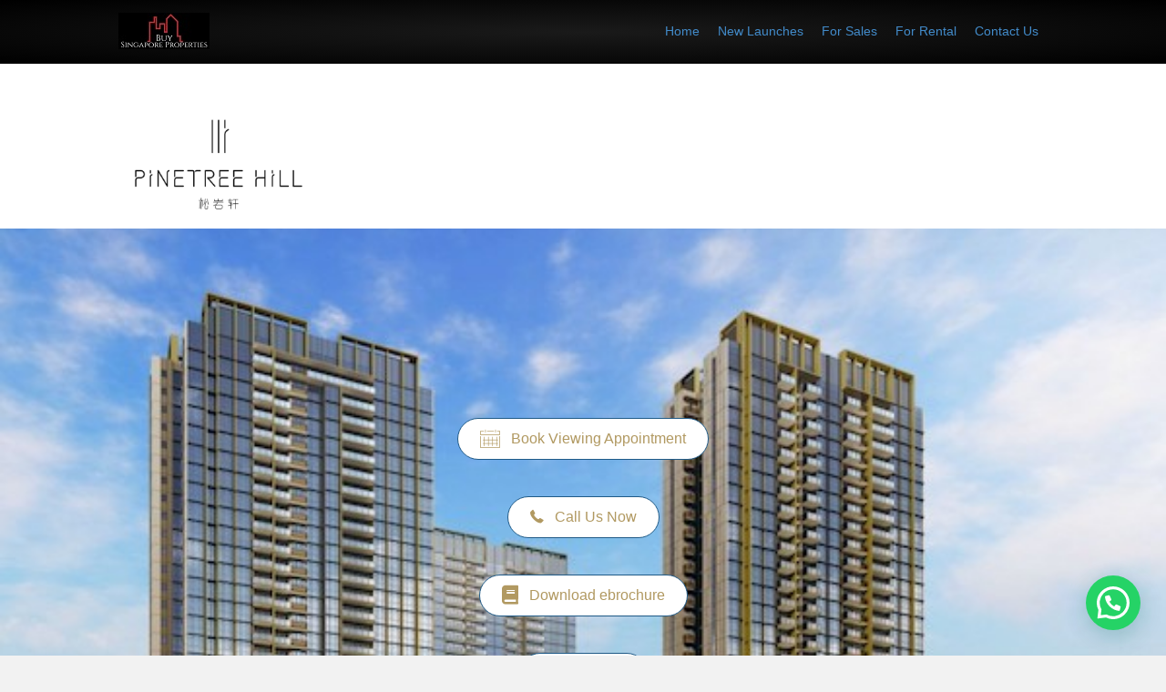

--- FILE ---
content_type: text/html; charset=UTF-8
request_url: https://buysgproperties.com/pinetree-hill-by-uol-and-singapore-land/
body_size: 27981
content:
<!DOCTYPE html><html lang="en-US"><head><meta charset="UTF-8" /><meta name='viewport' content='width=device-width, initial-scale=1.0' /><meta http-equiv='X-UA-Compatible' content='IE=edge' /><link rel="profile" href="https://gmpg.org/xfn/11" /> <script async src='https://www.clickcease.com/monitor/stat.js'></script> <meta name='robots' content='index, follow, max-image-preview:large, max-snippet:-1, max-video-preview:-1' /><title>Pinetree Hill - Buy Singapore Properties</title><style id="rocket-critical-css">.fas{-moz-osx-font-smoothing:grayscale;-webkit-font-smoothing:antialiased;display:inline-block;font-style:normal;font-variant:normal;text-rendering:auto;line-height:1}.fa-bars:before{content:"\f0c9"}.fa-chevron-up:before{content:"\f077"}.sr-only{border:0;clip:rect(0,0,0,0);height:1px;margin:-1px;overflow:hidden;padding:0;position:absolute;width:1px}@font-face{font-family:"Font Awesome 5 Free";font-style:normal;font-weight:400;font-display:block;src:url(https://buysgproperties.com/wp-content/plugins/bb-plugin/fonts/fontawesome/5.15.1/webfonts/fa-regular-400.eot);src:url(https://buysgproperties.com/wp-content/plugins/bb-plugin/fonts/fontawesome/5.15.1/webfonts/fa-regular-400.eot?#iefix) format("embedded-opentype"),url(https://buysgproperties.com/wp-content/plugins/bb-plugin/fonts/fontawesome/5.15.1/webfonts/fa-regular-400.woff2) format("woff2"),url(https://buysgproperties.com/wp-content/plugins/bb-plugin/fonts/fontawesome/5.15.1/webfonts/fa-regular-400.woff) format("woff"),url(https://buysgproperties.com/wp-content/plugins/bb-plugin/fonts/fontawesome/5.15.1/webfonts/fa-regular-400.ttf) format("truetype"),url(https://buysgproperties.com/wp-content/plugins/bb-plugin/fonts/fontawesome/5.15.1/webfonts/fa-regular-400.svg#fontawesome) format("svg")}@font-face{font-family:"Font Awesome 5 Free";font-style:normal;font-weight:900;font-display:block;src:url(https://buysgproperties.com/wp-content/plugins/bb-plugin/fonts/fontawesome/5.15.1/webfonts/fa-solid-900.eot);src:url(https://buysgproperties.com/wp-content/plugins/bb-plugin/fonts/fontawesome/5.15.1/webfonts/fa-solid-900.eot?#iefix) format("embedded-opentype"),url(https://buysgproperties.com/wp-content/plugins/bb-plugin/fonts/fontawesome/5.15.1/webfonts/fa-solid-900.woff2) format("woff2"),url(https://buysgproperties.com/wp-content/plugins/bb-plugin/fonts/fontawesome/5.15.1/webfonts/fa-solid-900.woff) format("woff"),url(https://buysgproperties.com/wp-content/plugins/bb-plugin/fonts/fontawesome/5.15.1/webfonts/fa-solid-900.ttf) format("truetype"),url(https://buysgproperties.com/wp-content/plugins/bb-plugin/fonts/fontawesome/5.15.1/webfonts/fa-solid-900.svg#fontawesome) format("svg")}.fas{font-family:"Font Awesome 5 Free"}.fas{font-weight:900}.fl-builder-content *,.fl-builder-content *:before,.fl-builder-content *:after{-webkit-box-sizing:border-box;-moz-box-sizing:border-box;box-sizing:border-box}.fl-row:before,.fl-row:after,.fl-row-content:before,.fl-row-content:after,.fl-col-group:before,.fl-col-group:after,.fl-col:before,.fl-col:after,.fl-module:before,.fl-module:after,.fl-module-content:before,.fl-module-content:after{display:table;content:" "}.fl-row:after,.fl-row-content:after,.fl-col-group:after,.fl-col:after,.fl-module:after,.fl-module-content:after{clear:both}.fl-row,.fl-row-content,.fl-col-group,.fl-col,.fl-module,.fl-module-content{zoom:1}.fl-row,.fl-row-content{margin-left:auto;margin-right:auto}.fl-row-content-wrap{position:relative}.fl-row-full-height .fl-row-content-wrap{display:-webkit-box;display:-webkit-flex;display:-ms-flexbox;display:flex;min-height:100vh}.fl-row-full-height .fl-row-content{-webkit-box-flex:1 1 auto;-moz-box-flex:1 1 auto;-webkit-flex:1 1 auto;-ms-flex:1 1 auto;flex:1 1 auto}.fl-row-full-height .fl-row-full-width.fl-row-content{max-width:100%;width:100%}.fl-row-full-height.fl-row-align-center .fl-row-content-wrap{align-items:center;justify-content:center;-webkit-align-items:center;-webkit-box-align:center;-webkit-box-pack:center;-webkit-justify-content:center;-ms-flex-align:center;-ms-flex-pack:center}@media all and (device-width:768px) and (device-height:1024px) and (orientation:portrait){.fl-row-full-height .fl-row-content-wrap{min-height:1024px}}@media all and (device-width:1024px) and (device-height:768px) and (orientation:landscape){.fl-row-full-height .fl-row-content-wrap{min-height:768px}}@media screen and (device-aspect-ratio:40/71){.fl-row-full-height .fl-row-content-wrap{min-height:500px}}.fl-col{float:left;min-height:1px}.fl-module img{max-width:100%}.fl-builder-content a.fl-button,.fl-builder-content a.fl-button:visited{border-radius:4px;-moz-border-radius:4px;-webkit-border-radius:4px;display:inline-block;font-size:16px;font-weight:normal;line-height:18px;padding:12px 24px;text-decoration:none;text-shadow:none}.fl-builder-content .fl-button-center{text-align:center}.fl-photo{line-height:0;position:relative}.fl-photo-align-center{text-align:center}.fl-photo-content{display:inline-block;line-height:0;position:relative;max-width:100%}.fl-photo-content img{display:inline;height:auto;max-width:100%}@supports (-webkit-touch-callout:inherit){.fl-row.fl-row-bg-parallax .fl-row-content-wrap{background-position:center!important;background-attachment:scroll!important}}.fl-row-content-wrap{margin:0px}.fl-row-content-wrap{padding:20px}.fl-col-content{margin:0px}.fl-col-content{padding:0px}.fl-module-content{margin:20px}@media (max-width:768px){.fl-row-content-wrap{background-attachment:scroll!important}.fl-row-bg-parallax .fl-row-content-wrap{background-attachment:scroll!important;background-position:center center!important}.fl-col{clear:both;float:none;margin-left:auto;margin-right:auto;width:auto!important}.fl-row[data-node] .fl-row-content-wrap{margin:0;padding-left:0;padding-right:0}.fl-col[data-node] .fl-col-content{margin:0;padding-left:0;padding-right:0}}.fl-node-6094b3b21288a>.fl-row-content-wrap{background-repeat:no-repeat;background-position:center center;background-attachment:fixed;background-size:cover}.fl-node-6094b3b212891{width:100%}.fl-node-6094b3b2128d6{width:100%}.fl-node-6094b3b212894{width:100%}.fl-node-6094b3b21289b{width:100%}.fl-node-6094b3b21289e{width:100%}@media (max-width:768px){.fl-photo-content{width:100%}}.fl-node-6094b3b212892 .fl-photo{text-align:center}.fl-node-6094b3b212892 .fl-photo-img,.fl-node-6094b3b212892 .fl-photo-content{width:240px}.fl-module-heading .fl-heading{padding:0!important;margin:0!important}.fl-row .fl-col .fl-node-6094b3b2128d7 h2.fl-heading .fl-heading-text,.fl-node-6094b3b2128d7 h2.fl-heading .fl-heading-text{color:#ffffff}.fl-node-6094b3b2128d7.fl-module-heading .fl-heading{font-weight:600;text-align:center}.fl-builder-content .fl-node-6094b3b212895 a.fl-button,.fl-builder-content .fl-node-6094b3b212895 a.fl-button:visited{background:#B19961}.fl-builder-content .fl-node-6094b3b212895 a.fl-button,.fl-builder-content .fl-node-6094b3b212895 a.fl-button:visited,.fl-builder-content .fl-node-6094b3b212895 a.fl-button *,.fl-builder-content .fl-node-6094b3b212895 a.fl-button:visited *{color:#ffffff}.fl-node-6094b3b212895 .fl-button-wrap{text-align:center}.fl-builder-content .fl-node-6094b3b212895 a.fl-button,.fl-builder-content .fl-node-6094b3b212895 a.fl-button:visited{border:1px solid #a58d55;border-top-left-radius:30px;border-top-right-radius:30px;border-bottom-left-radius:30px;border-bottom-right-radius:30px}.fl-builder-content .fl-node-6094b3b21289c a.fl-button,.fl-builder-content .fl-node-6094b3b21289c a.fl-button:visited{background:#B19961}.fl-builder-content .fl-node-6094b3b21289c a.fl-button,.fl-builder-content .fl-node-6094b3b21289c a.fl-button:visited,.fl-builder-content .fl-node-6094b3b21289c a.fl-button *,.fl-builder-content .fl-node-6094b3b21289c a.fl-button:visited *{color:#ffffff}.fl-node-6094b3b21289c .fl-button-wrap{text-align:center}.fl-builder-content .fl-node-6094b3b21289c a.fl-button,.fl-builder-content .fl-node-6094b3b21289c a.fl-button:visited{border:1px solid #a58d55;border-top-left-radius:30px;border-top-right-radius:30px;border-bottom-left-radius:30px;border-bottom-right-radius:30px}.fl-builder-content .fl-node-6094b3b21289f a.fl-button,.fl-builder-content .fl-node-6094b3b21289f a.fl-button:visited{background:#B19961}.fl-builder-content .fl-node-6094b3b21289f a.fl-button,.fl-builder-content .fl-node-6094b3b21289f a.fl-button:visited,.fl-builder-content .fl-node-6094b3b21289f a.fl-button *,.fl-builder-content .fl-node-6094b3b21289f a.fl-button:visited *{color:#ffffff}.fl-node-6094b3b21289f .fl-button-wrap{text-align:center}.fl-builder-content .fl-node-6094b3b21289f a.fl-button,.fl-builder-content .fl-node-6094b3b21289f a.fl-button:visited{border:1px solid #a58d55;border-top-left-radius:30px;border-top-right-radius:30px;border-bottom-left-radius:30px;border-bottom-right-radius:30px}.pp-ninja-form-content .pp-form-title,.pp-ninja-form-content .pp-form-description{position:relative}.pp-ninja-form-content .field-wrap input[type=checkbox]{height:auto!important;width:auto!important}.fl-node-6094b3b212899 .pp-ninja-form-content .pp-form-title{display:block;margin-top:10px;margin-bottom:10px;position:relative}.fl-node-6094b3b212899 .pp-ninja-form-content .pp-form-title{display:none}.fl-node-6094b3b212899 .pp-ninja-form-content .pp-form-description{display:none;margin-top:10px;margin-bottom:10px}.fl-node-6094b3b212899 .pp-ninja-form-content .pp-form-description{display:none}.fl-node-6094b3b212899 .pp-ninja-form-content .ninja-forms-form-wrap input:not([type="radio"]):not([type="checkbox"]):not([type="submit"]):not([type="button"]):not([type="image"]):not([type="file"]){color:#333333;background-color:#ffffff;border-width:0;border-color:#eeeeee;border-radius:2px;-moz-border-radius:2px;-webkit-border-radius:2px;-ms-border-radius:2px;-o-border-radius:2px;border-width:1px;box-shadow:none;margin-bottom:4px}.fl-node-6094b3b212899 .pp-ninja-form-content .ninja-forms-form-wrap input:not([type="radio"]):not([type="checkbox"]):not([type="submit"]):not([type="button"]):not([type="image"]):not([type="file"]){height:32px}.fl-node-6094b3b212899 .pp-ninja-form-content .ninja-forms-form-wrap input:not([type="radio"]):not([type="checkbox"]):not([type="submit"]):not([type="button"]):not([type="image"]):not([type="file"])::-webkit-input-placeholder{color:#eeeeee}.fl-node-6094b3b212899 .pp-ninja-form-content .ninja-forms-form-wrap input:not([type="radio"]):not([type="checkbox"]):not([type="submit"]):not([type="button"]):not([type="image"]):not([type="file"]):-moz-placeholder{color:#eeeeee}.fl-node-6094b3b212899 .pp-ninja-form-content .ninja-forms-form-wrap input:not([type="radio"]):not([type="checkbox"]):not([type="submit"]):not([type="button"]):not([type="image"]):not([type="file"])::-moz-placeholder{color:#eeeeee}.fl-node-6094b3b212899 .pp-ninja-form-content .ninja-forms-form-wrap input:not([type="radio"]):not([type="checkbox"]):not([type="submit"]):not([type="button"]):not([type="image"]):not([type="file"]):-ms-input-placeholder{color:#eeeeee}.fl-node-6094b3b212899 .pp-ninja-form-content .nf-response-msg{color:#3c763d}.fl-module-content a{text-decoration:none}.uabb-row-separator{position:absolute;width:100%;left:0}.uabb-top-row-separator{top:0;bottom:auto}.uabb-js-breakpoint{content:"default";display:none}@media screen and (max-width:992px){.uabb-js-breakpoint{content:"992"}}@media screen and (max-width:768px){.uabb-js-breakpoint{content:"768"}}.joinchat{--bottom:20px;--sep:20px;--header:70px;--btn:60px;--vh:100vh;--red:37;--green:211;--blue:102;--rgb:var(--red),var(--green),var(--blue);--color:rgb(var(--rgb));--dark:rgb(calc(var(--red) - 75),calc(var(--green) - 75),calc(var(--blue) - 75));--hover:rgb(calc(var(--red) + 50),calc(var(--green) + 50),calc(var(--blue) + 50));--bg:rgba(var(--rgb),0.04);--tolerance:210;--bw:calc((var(--red)*0.2126 + var(--green)*0.7152 + var(--blue)*0.0722 - var(--tolerance))*-100000);--text:rgba(var(--bw),var(--bw),var(--bw),clamp(0.7,var(--bw),1));--msg:var(--color);position:fixed;z-index:1000;right:var(--sep);bottom:var(--bottom);color:var(--text);font:normal normal normal 16px/1.625em -apple-system,BlinkMacSystemFont,Segoe UI,Roboto,Oxygen,Ubuntu,Cantarell,Open Sans,Helvetica Neue,sans-serif;letter-spacing:0;transform:scale3d(0,0,0);-webkit-font-smoothing:antialiased}.joinchat *,.joinchat :after,.joinchat :before{box-sizing:border-box}.joinchat--show{transform:scaleX(1)}@media (max-width:480px),(orientation:landscape) and (max-width:767px){.joinchat{--bottom:6px;--sep:6px;--header:55px}}@supports not (width:clamp(1px,1%,10px)){.joinchat{--text:rgba(var(--bw),var(--bw),var(--bw),0.9)}}.joinchat__button{display:flex;flex-direction:row;position:absolute;z-index:2;bottom:8px;right:8px;height:var(--btn);min-width:var(--btn);max-width:95vw;background:#25d366;color:inherit;border-radius:calc(var(--btn)/2);box-shadow:1px 6px 24px 0 rgba(7,94,84,.24);will-change:background-color,width}.joinchat__button__open{width:var(--btn);height:var(--btn);background:transparent url("data:image/svg+xml;charset=utf-8,%3Csvg xmlns='http://www.w3.org/2000/svg' viewBox='0 0 24 24'%3E %3Cpath fill='%23fff' d='M3.516 3.516c4.686-4.686 12.284-4.686 16.97 0 4.686 4.686 4.686 12.283 0 16.97a12.004 12.004 0 01-13.754 2.299l-5.814.735a.392.392 0 01-.438-.44l.748-5.788A12.002 12.002 0 013.517 3.517zm3.61 17.043l.3.158a9.846 9.846 0 0011.534-1.758c3.843-3.843 3.843-10.074 0-13.918-3.843-3.843-10.075-3.843-13.918 0a9.846 9.846 0 00-1.747 11.554l.16.303-.51 3.942a.196.196 0 00.219.22l3.961-.501zm6.534-7.003l-.933 1.164a9.843 9.843 0 01-3.497-3.495l1.166-.933a.792.792 0 00.23-.94L9.561 6.96a.793.793 0 00-.924-.445 1291.6 1291.6 0 00-2.023.524.797.797 0 00-.588.88 11.754 11.754 0 0010.005 10.005.797.797 0 00.88-.587l.525-2.023a.793.793 0 00-.445-.923L14.6 13.327a.792.792 0 00-.94.23z'/%3E %3C/svg%3E") 50% no-repeat;background-size:60%}.joinchat__button__sendtext{padding:0;max-width:0;font-weight:600;line-height:var(--btn);white-space:nowrap;opacity:0;overflow:hidden}html{font-family:sans-serif;-ms-text-size-adjust:100%;-webkit-text-size-adjust:100%}body{margin:0}article,header,nav{display:block}a{background-color:transparent}img{border:0}svg:not(:root){overflow:hidden}button,input,select{color:inherit;font:inherit;margin:0}button{overflow:visible}button,select{text-transform:none}button{-webkit-appearance:button}button::-moz-focus-inner,input::-moz-focus-inner{border:0;padding:0}input{line-height:normal}input[type="checkbox"]{-webkit-box-sizing:border-box;-moz-box-sizing:border-box;box-sizing:border-box;padding:0}input[type="number"]::-webkit-inner-spin-button,input[type="number"]::-webkit-outer-spin-button{height:auto}*{-webkit-box-sizing:border-box;-moz-box-sizing:border-box;box-sizing:border-box}*:before,*:after{-webkit-box-sizing:border-box;-moz-box-sizing:border-box;box-sizing:border-box}html{font-size:10px}body{font-family:"Helvetica Neue",Helvetica,Arial,sans-serif;font-size:14px;line-height:1.42857143;color:#333;background-color:#fff}input,button,select{font-family:inherit;font-size:inherit;line-height:inherit}a{color:#337ab7;text-decoration:none}img{vertical-align:middle}.sr-only{position:absolute;width:1px;height:1px;padding:0;margin:-1px;overflow:hidden;clip:rect(0,0,0,0);border:0}h2,h3{font-family:inherit;font-weight:500;line-height:1.1;color:inherit}h2,h3{margin-top:20px;margin-bottom:10px}h2{font-size:30px}h3{font-size:24px}p{margin:0 0 10px}ul{margin-top:0;margin-bottom:10px}ul ul{margin-bottom:0}.container{padding-right:15px;padding-left:15px;margin-right:auto;margin-left:auto}@media (min-width:768px){.container{width:750px}}@media (min-width:992px){.container{width:970px}}@media (min-width:1200px){.container{width:1170px}}.row{margin-right:-15px;margin-left:-15px}.col-md-4,.col-md-8,.col-sm-12,.col-md-12{position:relative;min-height:1px;padding-right:15px;padding-left:15px}@media (min-width:768px){.col-sm-12{float:left}.col-sm-12{width:100%}}@media (min-width:992px){.col-md-4,.col-md-8,.col-md-12{float:left}.col-md-12{width:100%}.col-md-8{width:66.66666667%}.col-md-4{width:33.33333333%}}input[type="checkbox"]{margin:4px 0 0;margin-top:1px \9;line-height:normal}.nav{padding-left:0;margin-bottom:0;list-style:none}.nav>li{position:relative;display:block}.nav>li>a{position:relative;display:block;padding:10px 15px}.navbar{position:relative;min-height:50px;margin-bottom:20px;border:1px solid transparent}@media (min-width:768px){.navbar{border-radius:4px}}.navbar-collapse{padding-right:15px;padding-left:15px;overflow-x:visible;border-top:1px solid transparent;-webkit-box-shadow:inset 0 1px 0 rgba(255,255,255,0.1);box-shadow:inset 0 1px 0 rgba(255,255,255,0.1);-webkit-overflow-scrolling:touch}@media (min-width:768px){.navbar-collapse{width:auto;border-top:0;-webkit-box-shadow:none;box-shadow:none}.navbar-collapse.collapse{display:block!important;height:auto!important;padding-bottom:0;overflow:visible!important}}.navbar-toggle{position:relative;float:right;padding:9px 10px;margin-right:15px;margin-top:8px;margin-bottom:8px;background-color:transparent;background-image:none;border:1px solid transparent;border-radius:4px}@media (min-width:768px){.navbar-toggle{display:none}}.navbar-nav{margin:7.5px -15px}.navbar-nav>li>a{padding-top:10px;padding-bottom:10px;line-height:20px}@media (min-width:768px){.navbar-nav{float:left;margin:0}.navbar-nav>li{float:left}.navbar-nav>li>a{padding-top:15px;padding-bottom:15px}}@media (min-width:768px){.navbar-right{float:right!important;margin-right:-15px}}.navbar-default{background-color:#f8f8f8;border-color:#e7e7e7}.navbar-default .navbar-nav>li>a{color:#777}.navbar-default .navbar-toggle{border-color:#ddd}.navbar-default .navbar-collapse{border-color:#e7e7e7}.clearfix:before,.clearfix:after,.container:before,.container:after,.row:before,.row:after,.nav:before,.nav:after,.navbar:before,.navbar:after,.navbar-collapse:before,.navbar-collapse:after{display:table;content:" "}.clearfix:after,.container:after,.row:after,.nav:after,.navbar:after,.navbar-collapse:after{clear:both}body{background-color:#f2f2f2;color:#808080;font-family:"Helvetica",Verdana,Arial,sans-serif;font-size:14px;font-weight:400;line-height:1.45;padding:0;word-wrap:break-word}h2,h3{color:#333;font-family:"Helvetica",Verdana,Arial,sans-serif;font-weight:400;line-height:1.4;text-transform:none;font-style:normal}h2{font-size:30px;line-height:1.4;letter-spacing:0px}h3{font-size:24px;line-height:1.4;letter-spacing:0px}a{color:#428bca}iframe{max-width:100%}img{max-width:100%;height:auto}.fl-screen-reader-text{position:absolute;left:-10000px;top:auto;width:1px;height:1px;overflow:hidden}.container{padding-left:20px;padding-right:20px}.fl-page{position:relative;-moz-box-shadow:none;-webkit-box-shadow:none;box-shadow:none;margin:0 auto}.fl-page-header{border-color:#303030;background-color:#000;color:#000;background:#333;background:-moz-radial-gradient(center,ellipse cover,#1a1a1a 0%,#000 100%);background:-webkit-gradient(radial,center center,0px,center center,100%,color-stop(0%,#1a1a1a),color-stop(100%,#000));background:-webkit-radial-gradient(center,ellipse cover,#1a1a1a 0%,#000 100%);background:-o-radial-gradient(center,ellipse cover,#1a1a1a 0%,#000 100%);background:-ms-radial-gradient(center,ellipse cover,#1a1a1a 0%,#000 100%);background:radial-gradient(ellipse at center,#1a1a1a 0%,#000 100%);filter:progid:DXImageTransform.Microsoft.gradient(startColorstr=#1a1a1a, endColorstr=#000, GradientType=1)}.fl-page-header *{color:#000}.fl-page-header a,.fl-page-header a *{color:#428bca}.fl-page-header .navbar-nav li>a{color:#428bca}.fl-page-header-container{padding-bottom:10px;padding-top:10px}.fl-page-header-logo{text-align:center}.fl-page-header-logo a{text-decoration:none}.fl-logo-img{max-width:100%}.fl-page-header-primary .fl-logo-img{height:auto!important}.fl-page-nav-wrap{padding-bottom:20px}.fl-page-nav{background:transparent;border:none;min-height:0;margin-bottom:0;-moz-border-radius:0;-webkit-border-radius:0;border-radius:0}.fl-page-nav .navbar-nav>li>a{padding:15px}.fl-page-nav .navbar-toggle{border:none;float:none;font-family:"Helvetica",Verdana,Arial,sans-serif;font-size:14px;font-weight:400;line-height:1.4;text-transform:none;margin:0;width:100%;-moz-border-radius:0;-webkit-border-radius:0;border-radius:0}.fl-page-nav .navbar-nav,.fl-page-nav .navbar-nav a{font-family:"Helvetica",Verdana,Arial,sans-serif;font-size:14px;font-weight:400;line-height:1.4;text-transform:none}.fl-full-width .fl-page-nav{margin:0 auto}.fl-page-nav-collapse{border:none;max-height:none;padding:0;-moz-box-shadow:none;-webkit-box-shadow:none;box-shadow:none}.fl-page-nav-collapse ul.navbar-nav{margin:0}.fl-page-nav-collapse ul.navbar-nav>li{border-bottom:1px solid #e6e6e6}.fl-page-nav-collapse ul.navbar-nav>li:last-child{border-bottom:none}.fl-page-nav ul.sub-menu{background-clip:padding-box;background-color:#000;border-top:3px solid #808080;font-size:14px;float:none;left:-99999px;list-style:none;padding:10px 0;position:absolute;top:100%;width:240px;z-index:1000;-moz-box-shadow:0 1px 20px rgba(0,0,0,0.15);-webkit-box-shadow:0 1px 20px rgba(0,0,0,0.15);box-shadow:0 1px 20px rgba(0,0,0,0.15)}.fl-page-nav ul.sub-menu li{border:none}.fl-page-nav ul.sub-menu li a{clear:none;color:#428bca;display:block;font-weight:400;line-height:20px;margin:0 10px;padding:10px 15px}.fl-page-nav ul.sub-menu li a:before{content:'';margin-right:0}.fl-page-nav ul li{position:relative}.fl-page-content{background-color:#fff}.fl-content{margin:20px 0}#fl-to-top{display:none;background-color:#ccc;background-color:rgba(0,0,0,0.2);position:fixed;bottom:15px;right:15px;width:44px;height:42px;text-align:center;z-index:1003}#fl-to-top i{position:absolute;top:12px;left:14px;color:#fff;font-size:16px;line-height:16px}.fl-post{margin-bottom:40px}.fl-post:last-child{margin-bottom:0}.fl-post img[class*="wp-image-"]{height:auto;max-width:100%}a.fl-button,a.fl-button:visited{background:#428bca;color:#fff;border:1px solid #2d6ca2}a.fl-button *,a.fl-button:visited *{color:#fff}button{background-color:#428bca;color:#fff;font-size:16px;line-height:1.2;padding:6px 12px;font-weight:normal;text-shadow:none;border:1px solid #2d6ca2;-moz-box-shadow:none;-webkit-box-shadow:none;box-shadow:none;-moz-border-radius:4px;-webkit-border-radius:4px;border-radius:4px}input[type=number]{display:block;width:100%;padding:6px 12px;font-size:14px;line-height:1.428571429;color:#808080;vertical-align:middle;background-color:#fcfcfc;background-image:none;border:1px solid #e6e6e6;-moz-box-shadow:none;-webkit-box-shadow:none;box-shadow:none;-moz-border-radius:4px;-webkit-border-radius:4px;border-radius:4px}input[type=number]::-webkit-input-placeholder{color:rgba(128,128,128,0.4)}input[type=number]:-moz-placeholder{color:rgba(128,128,128,0.4)}input[type=number]::-moz-placeholder{color:rgba(128,128,128,0.4)}input[type=number]:-ms-input-placeholder{color:rgba(128,128,128,0.4)}.fl-builder .container.fl-content-full{margin:0;padding:0;width:auto;max-width:none}.fl-builder .container.fl-content-full>.row{margin:0}.fl-builder .container.fl-content-full .fl-content{margin:0;padding:0}@media (min-width:768px){.container{padding-left:40px;padding-right:40px;width:auto}.fl-page-nav{background:transparent}.fl-page-nav .navbar-nav li>a{padding:15px 10px;color:#808080}.fl-page-nav-wrap{border-bottom:1px solid #e6e6e6;border-top:1px solid #e6e6e6;padding:0;border-color:#303030;background-color:#000;color:#000}.fl-page-nav-wrap *{color:#000}.fl-page-nav-wrap a{color:#428bca}.fl-page-nav-wrap .navbar-nav li>a{color:#428bca}.fl-page-nav-toggle-visible-medium-mobile .fl-page-header-wrap .fl-page-header-container{padding-left:40px;padding-right:40px}.fl-page-nav-collapse ul.navbar-nav>li{border:none}.fl-page-nav-collapse ul.navbar-nav>li:first-child{border:none}.fl-page-header-container{position:relative}.fl-page-nav-col,.fl-page-nav{position:inherit}.fl-content{margin:40px 0}}@media (min-width:992px){.container{padding-left:0;padding-right:0;width:900px}.fl-full-width .container{padding-left:40px;padding-right:40px;width:auto}.fl-page{-moz-box-shadow:none;-webkit-box-shadow:none;box-shadow:none;width:980px}.fl-full-width .fl-page{width:auto}.fl-content{margin:40px 0}}@media (min-width:1100px){.container{width:1020px;max-width:90%}.fl-full-width .container{padding-left:0;padding-right:0;width:1020px}.fl-page-nav-toggle-visible-medium-mobile .fl-page-header-wrap .fl-page-header-container{padding-left:0;padding-right:0}}@media (max-width:991px){.fl-page-nav-toggle-icon.fl-page-nav-toggle-visible-medium-mobile{position:relative}body:not(.fl-nav-mobile-offcanvas) .fl-page-nav-toggle-icon.fl-page-nav-toggle-visible-medium-mobile.fl-page-nav-right .fl-page-nav-collapse{width:100%}body:not(.fl-nav-mobile-offcanvas) .fl-page-nav-toggle-icon.fl-page-nav-toggle-visible-medium-mobile.fl-page-nav-right .fl-page-nav-collapse ul.navbar-nav{flex:0 0 100%}.fl-page-nav-toggle-icon.fl-page-nav-toggle-visible-medium-mobile.fl-page-nav-right .fl-page-nav-collapse ul.navbar-nav{float:none!important}.fl-page-nav-toggle-icon.fl-page-nav-toggle-visible-medium-mobile.fl-page-nav-right .fl-page-header-row .fl-page-header-logo{padding-bottom:10px}.fl-page-nav-toggle-icon.fl-page-nav-toggle-visible-medium-mobile.fl-page-nav-right .fl-page-header-logo-col,.fl-page-nav-toggle-icon.fl-page-nav-toggle-visible-medium-mobile.fl-page-nav-right .fl-page-nav-col{width:100%}.fl-page-nav-toggle-icon.fl-page-nav-toggle-visible-medium-mobile .fl-page-nav-collapse{border-top:1px solid #303030;padding-bottom:10px}.fl-page-nav-toggle-icon.fl-page-nav-toggle-visible-medium-mobile .fl-page-nav-collapse.collapse{display:none!important;visibility:hidden!important}.fl-page-nav-toggle-icon.fl-page-nav-toggle-visible-medium-mobile .fl-page-nav-collapse ul.navbar-nav{display:block;float:none}.fl-page-nav-toggle-icon.fl-page-nav-toggle-visible-medium-mobile .fl-page-nav-collapse ul.navbar-nav>li{border-color:#303030;border-bottom-style:solid;border-bottom-width:1px;display:block;float:none;position:relative}.fl-page-nav-toggle-icon.fl-page-nav-toggle-visible-medium-mobile .fl-page-nav-collapse ul.navbar-nav>li>a{color:#428bca;text-align:left}.fl-page-nav-toggle-icon.fl-page-nav-toggle-visible-medium-mobile .fl-page-nav-collapse ul.sub-menu li{border-color:#303030}.fl-page-nav-toggle-icon.fl-page-nav-toggle-visible-medium-mobile .fl-page-nav-collapse ul.sub-menu li a{color:#428bca}.fl-page-nav-toggle-icon.fl-page-nav-toggle-visible-medium-mobile .fl-page-nav ul.sub-menu{background-color:transparent;border:none;float:none;height:100%;list-style:none;overflow:hidden;padding:0;position:absolute;top:0;width:auto;-moz-box-shadow:none;-webkit-box-shadow:none;box-shadow:none}.fl-page-nav-toggle-icon.fl-page-nav-toggle-visible-medium-mobile .fl-page-nav ul.sub-menu li{border-top:1px solid #e6e6e6}.fl-page-nav-toggle-icon.fl-page-nav-toggle-visible-medium-mobile .fl-page-nav ul.sub-menu li a{clear:both;color:#428bca;display:block;font-weight:400;line-height:20px;margin:0;padding:15px}.fl-page-nav-toggle-icon.fl-page-nav-toggle-visible-medium-mobile .fl-page-nav ul.sub-menu li a:before{font-family:'Font Awesome 5 Free';content:'\f105';font-weight:900;margin-right:10px}.fl-submenu-toggle .fl-page-nav-toggle-icon.fl-page-nav-toggle-visible-medium-mobile .fl-page-nav ul.navbar-nav .sub-menu{position:absolute}.fl-submenu-toggle .fl-page-nav-toggle-icon.fl-page-nav-toggle-visible-medium-mobile .fl-page-nav ul.navbar-nav li.menu-item-has-children>a{padding-right:40px}.fl-submenu-toggle .fl-page-nav-toggle-icon.fl-page-nav-toggle-visible-medium-mobile .fl-page-nav ul.navbar-nav li.menu-item-has-children>.fl-submenu-icon-wrap{visibility:visible}.fl-submenu-toggle .fl-page-nav-toggle-icon.fl-page-nav-toggle-visible-medium-mobile .fl-page-nav ul.navbar-nav li a{padding:15px}.fl-page-nav-toggle-icon.fl-page-nav-toggle-visible-medium-mobile .fl-submenu-icon-wrap{visibility:hidden}.fl-page-nav-toggle-icon.fl-page-nav-toggle-visible-medium-mobile .fl-submenu-icon-wrap .fl-submenu-toggle-icon{position:absolute;padding:15px;top:0;right:0;bottom:0}.fl-page-nav-toggle-icon.fl-page-nav-toggle-visible-medium-mobile .fl-submenu-icon-wrap .fl-submenu-toggle-icon:after{font-family:'Font Awesome 5 Free';content:'\f107';font-weight:900;font-size:14px;float:right}.fl-page-nav-toggle-icon.fl-page-nav-toggle-visible-medium-mobile .fl-page-nav-wrap{border:0 none;margin:0;padding-bottom:0}.fl-page-nav-toggle-icon.fl-page-nav-toggle-visible-medium-mobile .fl-page-header-logo{text-align:left;margin-right:55px}.fl-page-nav-toggle-icon.fl-page-nav-toggle-visible-medium-mobile .fl-page-nav-col,.fl-page-nav-toggle-icon.fl-page-nav-toggle-visible-medium-mobile .navbar{position:static}.fl-page-nav-toggle-icon.fl-page-nav-toggle-visible-medium-mobile .fl-page-nav .navbar-toggle{background:transparent;display:block;font-size:22px;line-height:19px;padding:6px 8px;position:absolute;right:20px;top:24px;width:auto;color:#428bca}.fl-page-nav-toggle-icon.fl-page-nav-toggle-visible-medium-mobile .fl-page-nav .navbar-toggle *{color:#428bca}}@media (min-width:992px){.fl-fixed-header .fl-page-header{position:fixed;min-width:100%;top:0;z-index:100}}@media (min-width:1100px){.fl-fixed-header .fl-page-header{max-width:90%}}.fl-page-nav-right .fl-page-header-container{padding-bottom:0}.fl-page-nav-right .fl-page-header-logo{padding-bottom:10px}.fl-page-nav-right .fl-page-nav-collapse{display:inline-flex!important;align-items:center;justify-content:flex-end}@media (min-width:768px){.fl-page-nav-right{text-align:center}.fl-page-nav-right .fl-page-header-container{padding-left:15px;padding-right:15px}.fl-page-nav-right .fl-page-header-logo{padding-left:40px;padding-right:40px}.fl-page-nav-right .fl-page-nav-wrap{margin-left:-15px;margin-right:-15px}.fl-page-nav-right .fl-page-nav ul.navbar-nav{float:none!important}.fl-page-nav-right .fl-page-nav ul.navbar-nav:last-child{margin-right:0}.fl-page-nav-right .fl-page-nav ul.navbar-nav>li{display:inline-block;float:none}.fl-page-nav-right .fl-page-nav ul.sub-menu{text-align:left}}@media (min-width:992px){.fl-page-nav-right{text-align:right}.fl-page-nav-right .fl-page-header-wrap{border-bottom:1px solid rgba(0,0,0,0.13)}.fl-page-nav-right .fl-page-header-container{padding-bottom:10px}.fl-page-nav-right .fl-page-header-row{display:table;table-layout:fixed;width:100%;margin-left:0;margin-right:0}.fl-page-nav-right .fl-page-header-row>div{display:table-cell;float:none;vertical-align:middle}.fl-page-nav-right .fl-page-header-row .fl-page-header-logo-col{padding-left:0}.fl-page-nav-right .fl-page-header-row .fl-page-nav-col{padding-right:0}.fl-page-nav-right .fl-page-header-logo{padding:0;text-align:left}.fl-page-nav-right .fl-page-nav-wrap{border-color:#303030;background-color:#000;color:#000;background:none;border:none;margin-left:0;margin-right:0}.fl-page-nav-right .fl-page-nav-wrap *{color:#000}.fl-page-nav-right .fl-page-nav-wrap a{color:#428bca}.fl-page-nav-right .fl-page-nav-wrap .navbar-nav li>a{color:#428bca}.fl-page-nav-right .fl-page-nav{border:none;margin:0}.fl-page-nav-right .fl-page-nav ul.navbar-nav{float:right!important}.fl-page-nav-right .fl-page-nav ul.navbar-nav>li{display:block;float:left}}@media (min-width:1100px){.fl-page-nav-right.fl-page-nav-toggle-visible-medium-mobile .fl-page-header-container,.fl-page-nav-right .fl-page-header-container{padding-left:0;padding-right:0}}@media (max-width:991px){body{font-size:14px;line-height:1.45}h2{font-size:30px;line-height:1.4;letter-spacing:0px}h3{font-size:24px;line-height:1.4;letter-spacing:0px}.fl-page button{font-size:16px;line-height:1.2}a.fl-button,a.fl-button:visited,.fl-page a.fl-button,.fl-page a.fl-button:visited{font-size:16px;line-height:1.2}}@media (max-width:767px){body{font-size:14px;line-height:1.45}h2{font-size:30px;line-height:1.4;letter-spacing:0px}h3{font-size:24px;line-height:1.4;letter-spacing:0px}h3{font-size:24px;line-height:1.4;letter-spacing:0px}.fl-page button{font-size:16px;line-height:1.2}a.fl-button,a.fl-button:visited,.fl-page a.fl-button,.fl-page a.fl-button:visited{font-size:16px;line-height:1.2}}.ninja-forms-form-wrap *{-ms-box-sizing:border-box;box-sizing:border-box}.nf-response-msg{display:none}.nf-field-container.hidden-container .nf-field-label{display:none}.nf-field-element{position:relative}.nf-field-element input{margin:0;width:auto;height:auto;vertical-align:inherit}.ninja-forms-noscript-message{background:#f1f1f1;border:4px dashed #ccc;color:#333;display:block;font-size:20px;margin:20px 0;padding:40px;text-align:center}.field-wrap .pikaday__display,.field-wrap>div input{width:100%}.field-wrap>div input[type=checkbox]{width:auto}.nf-field-label{-ms-flex-order:5;order:5}.nf-field-element{-ms-flex-order:15;order:15}.label-above .nf-field-label{margin-bottom:10px}.label-right .nf-field-element{display:inline-block;width:65%;-ms-flex-order:5;order:5}.label-right .checkbox-wrap .nf-field-element{width:20px}.nf-form-content .ninja-forms-field{font-size:16px;margin:0;padding:12px}.nf-form-content input.ninja-forms-field{height:50px}.nf-form-content input[type=checkbox].ninja-forms-field{height:auto}.nf-form-content .label-above .nf-field-label{margin-bottom:10px;padding:0}.nf-form-content .label-right input[type=checkbox]{margin-right:1%}.checkbox-container .nf-field-element input{display:none}.checkbox-container.label-right .nf-field-element{-ms-flex-order:5;order:5;display:none}.checkbox-container.label-right .field-wrap>div{width:100%}.nf-form-content input:not([type=button]){background:#f7f7f7;border:1px solid #c4c4c4;border-radius:0;box-shadow:none;color:#787878}@media only screen and (max-width:800px){.nf-field-container .nf-field-label{margin-bottom:10px!important;padding:0;width:100%;-ms-flex-order:5;order:5}.nf-field-container .nf-field-element{width:100%;-ms-flex-order:15;order:15}.nf-field-container .checkbox-wrap .nf-field-element{width:20px}}.flatpickr-calendar{background:transparent;opacity:0;display:none;text-align:center;visibility:hidden;padding:0;-webkit-animation:none;animation:none;direction:ltr;border:0;font-size:14px;line-height:24px;border-radius:5px;position:absolute;width:307.875px;-webkit-box-sizing:border-box;box-sizing:border-box;-ms-touch-action:manipulation;touch-action:manipulation;background:#fff;-webkit-box-shadow:1px 0 0 #e6e6e6,-1px 0 0 #e6e6e6,0 1px 0 #e6e6e6,0 -1px 0 #e6e6e6,0 3px 13px rgba(0,0,0,0.08);box-shadow:1px 0 0 #e6e6e6,-1px 0 0 #e6e6e6,0 1px 0 #e6e6e6,0 -1px 0 #e6e6e6,0 3px 13px rgba(0,0,0,0.08)}.flatpickr-calendar:before,.flatpickr-calendar:after{position:absolute;display:block;border:solid transparent;content:'';height:0;width:0;left:22px}.flatpickr-calendar:before{border-width:5px;margin:0 -5px}.flatpickr-calendar:after{border-width:4px;margin:0 -4px}.flatpickr-months{display:-webkit-box;display:-webkit-flex;display:-ms-flexbox;display:flex}.flatpickr-months .flatpickr-month{background:transparent;color:rgba(0,0,0,0.9);fill:rgba(0,0,0,0.9);height:34px;line-height:1;text-align:center;position:relative;overflow:hidden;-webkit-box-flex:1;-webkit-flex:1;-ms-flex:1;flex:1}.flatpickr-months .flatpickr-prev-month,.flatpickr-months .flatpickr-next-month{text-decoration:none;position:absolute;top:0;height:34px;padding:10px;z-index:3;color:rgba(0,0,0,0.9);fill:rgba(0,0,0,0.9)}.flatpickr-months .flatpickr-prev-month.flatpickr-prev-month{left:0}.flatpickr-months .flatpickr-next-month.flatpickr-next-month{right:0}.flatpickr-months .flatpickr-prev-month svg,.flatpickr-months .flatpickr-next-month svg{width:14px;height:14px}.flatpickr-months .flatpickr-prev-month svg path,.flatpickr-months .flatpickr-next-month svg path{fill:inherit}.numInputWrapper{position:relative;height:auto}.numInputWrapper input,.numInputWrapper span{display:inline-block}.numInputWrapper input{width:100%}.numInputWrapper input::-ms-clear{display:none}.numInputWrapper input::-webkit-outer-spin-button,.numInputWrapper input::-webkit-inner-spin-button{margin:0;-webkit-appearance:none}.numInputWrapper span{position:absolute;right:0;width:14px;padding:0 4px 0 2px;height:50%;line-height:50%;opacity:0;border:1px solid rgba(57,57,57,0.15);-webkit-box-sizing:border-box;box-sizing:border-box}.numInputWrapper span:after{display:block;content:"";position:absolute}.numInputWrapper span.arrowUp{top:0;border-bottom:0}.numInputWrapper span.arrowUp:after{border-left:4px solid transparent;border-right:4px solid transparent;border-bottom:4px solid rgba(57,57,57,0.6);top:26%}.numInputWrapper span.arrowDown{top:50%}.numInputWrapper span.arrowDown:after{border-left:4px solid transparent;border-right:4px solid transparent;border-top:4px solid rgba(57,57,57,0.6);top:40%}.flatpickr-current-month{font-size:135%;line-height:inherit;font-weight:300;color:inherit;position:absolute;width:75%;left:12.5%;padding:7.48px 0 0 0;line-height:1;height:34px;display:inline-block;text-align:center;-webkit-transform:translate3d(0,0,0);transform:translate3d(0,0,0)}.flatpickr-current-month .numInputWrapper{width:6ch;width:7ch\0;display:inline-block}.flatpickr-current-month .numInputWrapper span.arrowUp:after{border-bottom-color:rgba(0,0,0,0.9)}.flatpickr-current-month .numInputWrapper span.arrowDown:after{border-top-color:rgba(0,0,0,0.9)}.flatpickr-current-month input.cur-year{background:transparent;-webkit-box-sizing:border-box;box-sizing:border-box;color:inherit;padding:0 0 0 .5ch;margin:0;display:inline-block;font-size:inherit;font-family:inherit;font-weight:300;line-height:inherit;height:auto;border:0;border-radius:0;vertical-align:initial;-webkit-appearance:textfield;-moz-appearance:textfield;appearance:textfield}.flatpickr-current-month .flatpickr-monthDropdown-months{appearance:menulist;background:transparent;border:none;border-radius:0;box-sizing:border-box;color:inherit;font-size:inherit;font-family:inherit;font-weight:300;height:auto;line-height:inherit;margin:-1px 0 0 0;outline:none;padding:0 0 0 .5ch;position:relative;vertical-align:initial;-webkit-box-sizing:border-box;-webkit-appearance:menulist;-moz-appearance:menulist;width:auto}.flatpickr-current-month .flatpickr-monthDropdown-months .flatpickr-monthDropdown-month{background-color:transparent;outline:none;padding:0}.flatpickr-weekdays{background:transparent;text-align:center;overflow:hidden;width:100%;display:-webkit-box;display:-webkit-flex;display:-ms-flexbox;display:flex;-webkit-box-align:center;-webkit-align-items:center;-ms-flex-align:center;align-items:center;height:28px}.flatpickr-weekdays .flatpickr-weekdaycontainer{display:-webkit-box;display:-webkit-flex;display:-ms-flexbox;display:flex;-webkit-box-flex:1;-webkit-flex:1;-ms-flex:1;flex:1}span.flatpickr-weekday{font-size:90%;background:transparent;color:rgba(0,0,0,0.54);line-height:1;margin:0;text-align:center;display:block;-webkit-box-flex:1;-webkit-flex:1;-ms-flex:1;flex:1;font-weight:bolder}.dayContainer{padding:1px 0 0 0}.flatpickr-days{position:relative;overflow:hidden;display:-webkit-box;display:-webkit-flex;display:-ms-flexbox;display:flex;-webkit-box-align:start;-webkit-align-items:flex-start;-ms-flex-align:start;align-items:flex-start;width:307.875px}.dayContainer{padding:0;outline:0;text-align:left;width:307.875px;min-width:307.875px;max-width:307.875px;-webkit-box-sizing:border-box;box-sizing:border-box;display:inline-block;display:-ms-flexbox;display:-webkit-box;display:-webkit-flex;display:flex;-webkit-flex-wrap:wrap;flex-wrap:wrap;-ms-flex-wrap:wrap;-ms-flex-pack:justify;-webkit-justify-content:space-around;justify-content:space-around;-webkit-transform:translate3d(0,0,0);transform:translate3d(0,0,0);opacity:1}.flatpickr-day{background:none;border:1px solid transparent;border-radius:150px;-webkit-box-sizing:border-box;box-sizing:border-box;color:#393939;font-weight:400;width:14.2857143%;-webkit-flex-basis:14.2857143%;-ms-flex-preferred-size:14.2857143%;flex-basis:14.2857143%;max-width:39px;height:39px;line-height:39px;margin:0;display:inline-block;position:relative;-webkit-box-pack:center;-webkit-justify-content:center;-ms-flex-pack:center;justify-content:center;text-align:center}.flatpickr-day.today{border-color:#959ea9}.flatpickr-day.selected{background:#569ff7;-webkit-box-shadow:none;box-shadow:none;color:#fff;border-color:#569ff7}.flatpickr-day.prevMonthDay,.flatpickr-day.nextMonthDay{color:rgba(57,57,57,0.3);background:transparent;border-color:transparent}.flatpickr-innerContainer{display:block;display:-webkit-box;display:-webkit-flex;display:-ms-flexbox;display:flex;-webkit-box-sizing:border-box;box-sizing:border-box;overflow:hidden}.flatpickr-rContainer{display:inline-block;padding:0;-webkit-box-sizing:border-box;box-sizing:border-box}</style><link rel="preload" href="https://buysgproperties.com/wp-content/cache/min/1/9f42fcee46abe4e04f19fba3aadc71e8.css" as="style" onload="this.onload=null;this.rel='stylesheet'" data-minify="1" /><meta name="description" content="Pinetree Hill is located at Pine Grove. It is surrounding with greenery. A life where harmony blends with nature&#039;s gleams." /><link rel="canonical" href="https://buysgproperties.com/pinetree-hill-by-uol-and-singapore-land/" /><meta property="og:locale" content="en_US" /><meta property="og:type" content="article" /><meta property="og:title" content="Pinetree Hill - Buy Singapore Properties" /><meta property="og:description" content="Pinetree Hill is located at Pine Grove. It is surrounding with greenery. A life where harmony blends with nature&#039;s gleams." /><meta property="og:url" content="https://buysgproperties.com/pinetree-hill-by-uol-and-singapore-land/" /><meta property="og:site_name" content="Buy Singapore Properties" /><meta property="article:modified_time" content="2023-07-28T07:43:52+00:00" /><meta property="og:image" content="https://buysgproperties.com/wp-content/uploads/2023/07/Pinetree-logo.jpg" /><meta name="twitter:card" content="summary_large_image" /> <script type="application/ld+json" class="yoast-schema-graph">{"@context":"https://schema.org","@graph":[{"@type":"WebPage","@id":"https://buysgproperties.com/pinetree-hill-by-uol-and-singapore-land/","url":"https://buysgproperties.com/pinetree-hill-by-uol-and-singapore-land/","name":"Pinetree Hill - Buy Singapore Properties","isPartOf":{"@id":"https://buysgproperties.com/#website"},"primaryImageOfPage":{"@id":"https://buysgproperties.com/pinetree-hill-by-uol-and-singapore-land/#primaryimage"},"image":{"@id":"https://buysgproperties.com/pinetree-hill-by-uol-and-singapore-land/#primaryimage"},"thumbnailUrl":"https://buysgproperties.com/wp-content/uploads/2023/07/Pinetree-logo.jpg","datePublished":"2023-07-28T07:04:29+00:00","dateModified":"2023-07-28T07:43:52+00:00","description":"Pinetree Hill is located at Pine Grove. It is surrounding with greenery. A life where harmony blends with nature's gleams.","breadcrumb":{"@id":"https://buysgproperties.com/pinetree-hill-by-uol-and-singapore-land/#breadcrumb"},"inLanguage":"en-US","potentialAction":[{"@type":"ReadAction","target":["https://buysgproperties.com/pinetree-hill-by-uol-and-singapore-land/"]}]},{"@type":"ImageObject","inLanguage":"en-US","@id":"https://buysgproperties.com/pinetree-hill-by-uol-and-singapore-land/#primaryimage","url":"https://buysgproperties.com/wp-content/uploads/2023/07/Pinetree-logo.jpg","contentUrl":"https://buysgproperties.com/wp-content/uploads/2023/07/Pinetree-logo.jpg","width":600,"height":384},{"@type":"BreadcrumbList","@id":"https://buysgproperties.com/pinetree-hill-by-uol-and-singapore-land/#breadcrumb","itemListElement":[{"@type":"ListItem","position":1,"name":"Home","item":"https://buysgproperties.com/"},{"@type":"ListItem","position":2,"name":"Pinetree Hill"}]},{"@type":"WebSite","@id":"https://buysgproperties.com/#website","url":"https://buysgproperties.com/","name":"Buy Singapore Properties","description":"Buy Singapore Properties","potentialAction":[{"@type":"SearchAction","target":{"@type":"EntryPoint","urlTemplate":"https://buysgproperties.com/?s={search_term_string}"},"query-input":"required name=search_term_string"}],"inLanguage":"en-US"}]}</script> <link rel='dns-prefetch' href='//cdnjs.cloudflare.com' /><link rel='dns-prefetch' href='//cdn.openshareweb.com' /><link rel='dns-prefetch' href='//cdn.shareaholic.net' /><link rel='dns-prefetch' href='//www.shareaholic.net' /><link rel='dns-prefetch' href='//analytics.shareaholic.com' /><link rel='dns-prefetch' href='//recs.shareaholic.com' /><link rel='dns-prefetch' href='//partner.shareaholic.com' /><link href='https://fonts.gstatic.com' crossorigin rel='preconnect' /><link rel="alternate" type="application/rss+xml" title="Buy Singapore Properties &raquo; Feed" href="https://buysgproperties.com/feed/" /><link rel="alternate" type="application/rss+xml" title="Buy Singapore Properties &raquo; Comments Feed" href="https://buysgproperties.com/comments/feed/" /><link rel="preload" href="https://cdnjs.cloudflare.com/ajax/libs/foundicons/3.0.0/foundation-icons.woff" as="font" type="font/woff2" crossorigin="anonymous"><link rel="preload" href="https://buysgproperties.com/wp-content/plugins/bb-plugin/fonts/fontawesome/5.15.4/webfonts/fa-solid-900.woff2" as="font" type="font/woff2" crossorigin="anonymous"><link rel='preload' href='//cdn.shareaholic.net/assets/pub/shareaholic.js' as='script'/> <script data-no-minify='1' data-cfasync='false'>_SHR_SETTINGS = {"endpoints":{"local_recs_url":"https:\/\/buysgproperties.com\/wp-admin\/admin-ajax.php?action=shareaholic_permalink_related","ajax_url":"https:\/\/buysgproperties.com\/wp-admin\/admin-ajax.php"},"site_id":"b74a924f5a7299e2940f9cf55ff728a3","url_components":{"year":"2023","monthnum":"07","day":"28","hour":"15","minute":"04","second":"29","post_id":"2992","postname":"pinetree-hill-by-uol-and-singapore-land","category":"uncategorized"}};</script> <script data-no-minify='1' data-cfasync='false' src='//cdn.shareaholic.net/assets/pub/shareaholic.js' data-shr-siteid='b74a924f5a7299e2940f9cf55ff728a3' async ></script> <meta name='shareaholic:site_name' content='Buy Singapore Properties' /><meta name='shareaholic:language' content='en-US' /><meta name='shareaholic:url' content='https://buysgproperties.com/pinetree-hill-by-uol-and-singapore-land/' /><meta name='shareaholic:keywords' content='tag:pinetree hill by uol and singapore land, type:page' /><meta name='shareaholic:article_published_time' content='2023-07-28T15:04:29+08:00' /><meta name='shareaholic:article_modified_time' content='2023-07-28T15:43:52+08:00' /><meta name='shareaholic:shareable_page' content='true' /><meta name='shareaholic:article_author_name' content='Christine Lim' /><meta name='shareaholic:site_id' content='b74a924f5a7299e2940f9cf55ff728a3' /><meta name='shareaholic:wp_version' content='9.7.12' /><meta name='shareaholic:image' content='https://buysgproperties.com/wp-content/uploads/2023/07/Pinetree-logo.jpg' /><meta property='og:image' content='https://buysgproperties.com/wp-content/uploads/2023/07/Pinetree-logo.jpg' /> <style id='wp-emoji-styles-inline-css'>img.wp-smiley,img.emoji{display:inline!important;border:none!important;box-shadow:none!important;height:1em!important;width:1em!important;margin:0 0.07em!important;vertical-align:-0.1em!important;background:none!important;padding:0!important}</style><style id='wp-block-library-theme-inline-css'>.wp-block-audio figcaption{color:#555;font-size:13px;text-align:center}.is-dark-theme .wp-block-audio figcaption{color:#ffffffa6}.wp-block-audio{margin:0 0 1em}.wp-block-code{border:1px solid #ccc;border-radius:4px;font-family:Menlo,Consolas,monaco,monospace;padding:.8em 1em}.wp-block-embed figcaption{color:#555;font-size:13px;text-align:center}.is-dark-theme .wp-block-embed figcaption{color:#ffffffa6}.wp-block-embed{margin:0 0 1em}.blocks-gallery-caption{color:#555;font-size:13px;text-align:center}.is-dark-theme .blocks-gallery-caption{color:#ffffffa6}.wp-block-image figcaption{color:#555;font-size:13px;text-align:center}.is-dark-theme .wp-block-image figcaption{color:#ffffffa6}.wp-block-image{margin:0 0 1em}.wp-block-pullquote{border-bottom:4px solid;border-top:4px solid;color:currentColor;margin-bottom:1.75em}.wp-block-pullquote cite,.wp-block-pullquote footer,.wp-block-pullquote__citation{color:currentColor;font-size:.8125em;font-style:normal;text-transform:uppercase}.wp-block-quote{border-left:.25em solid;margin:0 0 1.75em;padding-left:1em}.wp-block-quote cite,.wp-block-quote footer{color:currentColor;font-size:.8125em;font-style:normal;position:relative}.wp-block-quote.has-text-align-right{border-left:none;border-right:.25em solid;padding-left:0;padding-right:1em}.wp-block-quote.has-text-align-center{border:none;padding-left:0}.wp-block-quote.is-large,.wp-block-quote.is-style-large,.wp-block-quote.is-style-plain{border:none}.wp-block-search .wp-block-search__label{font-weight:700}.wp-block-search__button{border:1px solid #ccc;padding:.375em .625em}:where(.wp-block-group.has-background){padding:1.25em 2.375em}.wp-block-separator.has-css-opacity{opacity:.4}.wp-block-separator{border:none;border-bottom:2px solid;margin-left:auto;margin-right:auto}.wp-block-separator.has-alpha-channel-opacity{opacity:1}.wp-block-separator:not(.is-style-wide):not(.is-style-dots){width:100px}.wp-block-separator.has-background:not(.is-style-dots){border-bottom:none;height:1px}.wp-block-separator.has-background:not(.is-style-wide):not(.is-style-dots){height:2px}.wp-block-table{margin:0 0 1em}.wp-block-table td,.wp-block-table th{word-break:normal}.wp-block-table figcaption{color:#555;font-size:13px;text-align:center}.is-dark-theme .wp-block-table figcaption{color:#ffffffa6}.wp-block-video figcaption{color:#555;font-size:13px;text-align:center}.is-dark-theme .wp-block-video figcaption{color:#ffffffa6}.wp-block-video{margin:0 0 1em}.wp-block-template-part.has-background{margin-bottom:0;margin-top:0;padding:1.25em 2.375em}</style><style id='joinchat-button-style-inline-css'>.wp-block-joinchat-button{border:none!important;text-align:center}.wp-block-joinchat-button figure{display:table;margin:0 auto;padding:0}.wp-block-joinchat-button figcaption{font:normal normal 400 .6em/2em var(--wp--preset--font-family--system-font,sans-serif);margin:0;padding:0}.wp-block-joinchat-button .joinchat-button__qr{background-color:#fff;border:6px solid #25d366;border-radius:30px;box-sizing:content-box;display:block;height:200px;margin:auto;overflow:hidden;padding:10px;width:200px}.wp-block-joinchat-button .joinchat-button__qr canvas,.wp-block-joinchat-button .joinchat-button__qr img{display:block;margin:auto}.wp-block-joinchat-button .joinchat-button__link{align-items:center;background-color:#25d366;border:6px solid #25d366;border-radius:30px;display:inline-flex;flex-flow:row nowrap;justify-content:center;line-height:1.25em;margin:0 auto;text-decoration:none}.wp-block-joinchat-button .joinchat-button__link:before{background:transparent var(--joinchat-ico) no-repeat center;background-size:100%;content:"";display:block;height:1.5em;margin:-.75em .75em -.75em 0;width:1.5em}.wp-block-joinchat-button figure+.joinchat-button__link{margin-top:10px}@media (orientation:landscape)and (min-height:481px),(orientation:portrait)and (min-width:481px){.wp-block-joinchat-button.joinchat-button--qr-only figure+.joinchat-button__link{display:none}}@media (max-width:480px),(orientation:landscape)and (max-height:480px){.wp-block-joinchat-button figure{display:none}}</style><style id='classic-theme-styles-inline-css'>
/*! This file is auto-generated */
.wp-block-button__link{color:#fff;background-color:#32373c;border-radius:9999px;box-shadow:none;text-decoration:none;padding:calc(.667em + 2px) calc(1.333em + 2px);font-size:1.125em}.wp-block-file__button{background:#32373c;color:#fff;text-decoration:none}</style><style id='global-styles-inline-css'>body{--wp--preset--color--black:#000;--wp--preset--color--cyan-bluish-gray:#abb8c3;--wp--preset--color--white:#fff;--wp--preset--color--pale-pink:#f78da7;--wp--preset--color--vivid-red:#cf2e2e;--wp--preset--color--luminous-vivid-orange:#ff6900;--wp--preset--color--luminous-vivid-amber:#fcb900;--wp--preset--color--light-green-cyan:#7bdcb5;--wp--preset--color--vivid-green-cyan:#00d084;--wp--preset--color--pale-cyan-blue:#8ed1fc;--wp--preset--color--vivid-cyan-blue:#0693e3;--wp--preset--color--vivid-purple:#9b51e0;--wp--preset--color--fl-heading-text:#333;--wp--preset--color--fl-body-bg:#f2f2f2;--wp--preset--color--fl-body-text:#757575;--wp--preset--color--fl-accent:#2b7bb9;--wp--preset--color--fl-accent-hover:#2b7bb9;--wp--preset--color--fl-topbar-bg:#000;--wp--preset--color--fl-topbar-text:#000;--wp--preset--color--fl-topbar-link:#428bca;--wp--preset--color--fl-topbar-hover:#428bca;--wp--preset--color--fl-header-bg:#000;--wp--preset--color--fl-header-text:#000;--wp--preset--color--fl-header-link:#428bca;--wp--preset--color--fl-header-hover:#fff;--wp--preset--color--fl-nav-bg:#fff;--wp--preset--color--fl-nav-link:#428bca;--wp--preset--color--fl-nav-hover:#428bca;--wp--preset--color--fl-content-bg:#fff;--wp--preset--color--fl-footer-widgets-bg:#fff;--wp--preset--color--fl-footer-widgets-text:#000;--wp--preset--color--fl-footer-widgets-link:#428bca;--wp--preset--color--fl-footer-widgets-hover:#428bca;--wp--preset--color--fl-footer-bg:#000;--wp--preset--color--fl-footer-text:#fff;--wp--preset--color--fl-footer-link:#428bca;--wp--preset--color--fl-footer-hover:#428bca;--wp--preset--gradient--vivid-cyan-blue-to-vivid-purple:linear-gradient(135deg,rgba(6,147,227,1) 0%,rgb(155,81,224) 100%);--wp--preset--gradient--light-green-cyan-to-vivid-green-cyan:linear-gradient(135deg,rgb(122,220,180) 0%,rgb(0,208,130) 100%);--wp--preset--gradient--luminous-vivid-amber-to-luminous-vivid-orange:linear-gradient(135deg,rgba(252,185,0,1) 0%,rgba(255,105,0,1) 100%);--wp--preset--gradient--luminous-vivid-orange-to-vivid-red:linear-gradient(135deg,rgba(255,105,0,1) 0%,rgb(207,46,46) 100%);--wp--preset--gradient--very-light-gray-to-cyan-bluish-gray:linear-gradient(135deg,rgb(238,238,238) 0%,rgb(169,184,195) 100%);--wp--preset--gradient--cool-to-warm-spectrum:linear-gradient(135deg,rgb(74,234,220) 0%,rgb(151,120,209) 20%,rgb(207,42,186) 40%,rgb(238,44,130) 60%,rgb(251,105,98) 80%,rgb(254,248,76) 100%);--wp--preset--gradient--blush-light-purple:linear-gradient(135deg,rgb(255,206,236) 0%,rgb(152,150,240) 100%);--wp--preset--gradient--blush-bordeaux:linear-gradient(135deg,rgb(254,205,165) 0%,rgb(254,45,45) 50%,rgb(107,0,62) 100%);--wp--preset--gradient--luminous-dusk:linear-gradient(135deg,rgb(255,203,112) 0%,rgb(199,81,192) 50%,rgb(65,88,208) 100%);--wp--preset--gradient--pale-ocean:linear-gradient(135deg,rgb(255,245,203) 0%,rgb(182,227,212) 50%,rgb(51,167,181) 100%);--wp--preset--gradient--electric-grass:linear-gradient(135deg,rgb(202,248,128) 0%,rgb(113,206,126) 100%);--wp--preset--gradient--midnight:linear-gradient(135deg,rgb(2,3,129) 0%,rgb(40,116,252) 100%);--wp--preset--font-size--small:13px;--wp--preset--font-size--medium:20px;--wp--preset--font-size--large:36px;--wp--preset--font-size--x-large:42px;--wp--preset--spacing--20:.44rem;--wp--preset--spacing--30:.67rem;--wp--preset--spacing--40:1rem;--wp--preset--spacing--50:1.5rem;--wp--preset--spacing--60:2.25rem;--wp--preset--spacing--70:3.38rem;--wp--preset--spacing--80:5.06rem;--wp--preset--shadow--natural:6px 6px 9px rgba(0,0,0,.2);--wp--preset--shadow--deep:12px 12px 50px rgba(0,0,0,.4);--wp--preset--shadow--sharp:6px 6px 0 rgba(0,0,0,.2);--wp--preset--shadow--outlined:6px 6px 0 -3px rgba(255,255,255,1),6px 6px rgba(0,0,0,1);--wp--preset--shadow--crisp:6px 6px 0 rgba(0,0,0,1)}:where(.is-layout-flex){gap:.5em}:where(.is-layout-grid){gap:.5em}body .is-layout-flex{display:flex}body .is-layout-flex{flex-wrap:wrap;align-items:center}body .is-layout-flex>*{margin:0}body .is-layout-grid{display:grid}body .is-layout-grid>*{margin:0}:where(.wp-block-columns.is-layout-flex){gap:2em}:where(.wp-block-columns.is-layout-grid){gap:2em}:where(.wp-block-post-template.is-layout-flex){gap:1.25em}:where(.wp-block-post-template.is-layout-grid){gap:1.25em}.has-black-color{color:var(--wp--preset--color--black)!important}.has-cyan-bluish-gray-color{color:var(--wp--preset--color--cyan-bluish-gray)!important}.has-white-color{color:var(--wp--preset--color--white)!important}.has-pale-pink-color{color:var(--wp--preset--color--pale-pink)!important}.has-vivid-red-color{color:var(--wp--preset--color--vivid-red)!important}.has-luminous-vivid-orange-color{color:var(--wp--preset--color--luminous-vivid-orange)!important}.has-luminous-vivid-amber-color{color:var(--wp--preset--color--luminous-vivid-amber)!important}.has-light-green-cyan-color{color:var(--wp--preset--color--light-green-cyan)!important}.has-vivid-green-cyan-color{color:var(--wp--preset--color--vivid-green-cyan)!important}.has-pale-cyan-blue-color{color:var(--wp--preset--color--pale-cyan-blue)!important}.has-vivid-cyan-blue-color{color:var(--wp--preset--color--vivid-cyan-blue)!important}.has-vivid-purple-color{color:var(--wp--preset--color--vivid-purple)!important}.has-black-background-color{background-color:var(--wp--preset--color--black)!important}.has-cyan-bluish-gray-background-color{background-color:var(--wp--preset--color--cyan-bluish-gray)!important}.has-white-background-color{background-color:var(--wp--preset--color--white)!important}.has-pale-pink-background-color{background-color:var(--wp--preset--color--pale-pink)!important}.has-vivid-red-background-color{background-color:var(--wp--preset--color--vivid-red)!important}.has-luminous-vivid-orange-background-color{background-color:var(--wp--preset--color--luminous-vivid-orange)!important}.has-luminous-vivid-amber-background-color{background-color:var(--wp--preset--color--luminous-vivid-amber)!important}.has-light-green-cyan-background-color{background-color:var(--wp--preset--color--light-green-cyan)!important}.has-vivid-green-cyan-background-color{background-color:var(--wp--preset--color--vivid-green-cyan)!important}.has-pale-cyan-blue-background-color{background-color:var(--wp--preset--color--pale-cyan-blue)!important}.has-vivid-cyan-blue-background-color{background-color:var(--wp--preset--color--vivid-cyan-blue)!important}.has-vivid-purple-background-color{background-color:var(--wp--preset--color--vivid-purple)!important}.has-black-border-color{border-color:var(--wp--preset--color--black)!important}.has-cyan-bluish-gray-border-color{border-color:var(--wp--preset--color--cyan-bluish-gray)!important}.has-white-border-color{border-color:var(--wp--preset--color--white)!important}.has-pale-pink-border-color{border-color:var(--wp--preset--color--pale-pink)!important}.has-vivid-red-border-color{border-color:var(--wp--preset--color--vivid-red)!important}.has-luminous-vivid-orange-border-color{border-color:var(--wp--preset--color--luminous-vivid-orange)!important}.has-luminous-vivid-amber-border-color{border-color:var(--wp--preset--color--luminous-vivid-amber)!important}.has-light-green-cyan-border-color{border-color:var(--wp--preset--color--light-green-cyan)!important}.has-vivid-green-cyan-border-color{border-color:var(--wp--preset--color--vivid-green-cyan)!important}.has-pale-cyan-blue-border-color{border-color:var(--wp--preset--color--pale-cyan-blue)!important}.has-vivid-cyan-blue-border-color{border-color:var(--wp--preset--color--vivid-cyan-blue)!important}.has-vivid-purple-border-color{border-color:var(--wp--preset--color--vivid-purple)!important}.has-vivid-cyan-blue-to-vivid-purple-gradient-background{background:var(--wp--preset--gradient--vivid-cyan-blue-to-vivid-purple)!important}.has-light-green-cyan-to-vivid-green-cyan-gradient-background{background:var(--wp--preset--gradient--light-green-cyan-to-vivid-green-cyan)!important}.has-luminous-vivid-amber-to-luminous-vivid-orange-gradient-background{background:var(--wp--preset--gradient--luminous-vivid-amber-to-luminous-vivid-orange)!important}.has-luminous-vivid-orange-to-vivid-red-gradient-background{background:var(--wp--preset--gradient--luminous-vivid-orange-to-vivid-red)!important}.has-very-light-gray-to-cyan-bluish-gray-gradient-background{background:var(--wp--preset--gradient--very-light-gray-to-cyan-bluish-gray)!important}.has-cool-to-warm-spectrum-gradient-background{background:var(--wp--preset--gradient--cool-to-warm-spectrum)!important}.has-blush-light-purple-gradient-background{background:var(--wp--preset--gradient--blush-light-purple)!important}.has-blush-bordeaux-gradient-background{background:var(--wp--preset--gradient--blush-bordeaux)!important}.has-luminous-dusk-gradient-background{background:var(--wp--preset--gradient--luminous-dusk)!important}.has-pale-ocean-gradient-background{background:var(--wp--preset--gradient--pale-ocean)!important}.has-electric-grass-gradient-background{background:var(--wp--preset--gradient--electric-grass)!important}.has-midnight-gradient-background{background:var(--wp--preset--gradient--midnight)!important}.has-small-font-size{font-size:var(--wp--preset--font-size--small)!important}.has-medium-font-size{font-size:var(--wp--preset--font-size--medium)!important}.has-large-font-size{font-size:var(--wp--preset--font-size--large)!important}.has-x-large-font-size{font-size:var(--wp--preset--font-size--x-large)!important}.wp-block-navigation a:where(:not(.wp-element-button)){color:inherit}:where(.wp-block-post-template.is-layout-flex){gap:1.25em}:where(.wp-block-post-template.is-layout-grid){gap:1.25em}:where(.wp-block-columns.is-layout-flex){gap:2em}:where(.wp-block-columns.is-layout-grid){gap:2em}.wp-block-pullquote{font-size:1.5em;line-height:1.6}</style><link rel='preload' id='foundation-icons-css' href='https://cdnjs.cloudflare.com/ajax/libs/foundicons/3.0.0/foundation-icons.css?ver=2.8.3.1' as="style" onload="this.onload=null;this.rel='stylesheet'" media='all' /><style id='joinchat-inline-css'>.joinchat{--red:37;--green:211;--blue:102;--bw:100}</style><style id='rocket-lazyload-inline-css'>.rll-youtube-player{position:relative;padding-bottom:56.23%;height:0;overflow:hidden;max-width:100%}.rll-youtube-player iframe{position:absolute;top:0;left:0;width:100%;height:100%;z-index:100;background:0 0}.rll-youtube-player img{bottom:0;display:block;left:0;margin:auto;max-width:100%;width:100%;position:absolute;right:0;top:0;border:none;height:auto;cursor:pointer;-webkit-transition:.4s all;-moz-transition:.4s all;transition:.4s all}.rll-youtube-player img:hover{-webkit-filter:brightness(75%)}.rll-youtube-player .play{height:72px;width:72px;left:50%;top:50%;margin-left:-36px;margin-top:-36px;position:absolute;background:url(https://buysgproperties.com/wp-content/plugins/wp-rocket/assets/img/youtube.png) no-repeat;cursor:pointer}</style> <script src="https://buysgproperties.com/wp-content/cache/busting/1/wp-includes/js/jquery/jquery.min-3.7.1.js" id="jquery-core-js"></script> <script src="https://buysgproperties.com/wp-content/cache/busting/1/wp-includes/js/jquery/jquery-migrate.min-3.4.1.js" id="jquery-migrate-js"></script> <script id="analytify-events-tracking-js-extra">var analytify_events_tracking = {"ajaxurl":"https:\/\/buysgproperties.com\/wp-admin\/admin-ajax.php","tracking_mode":"gtag","ga_mode":"ga4","tracking_code":"G-HVGZMJT9NB","is_track_user":"1","root_domain":"buysgproperties.com","affiliate_link":"","download_extension":"zip|mp3*|mpe*g|pdf|docx*|pptx*|xlsx*|rar*","anchor_tracking":""};</script> <script src="https://buysgproperties.com/wp-content/plugins/wp-analytify-pro/inc/modules/events-tracking/assets/js/analytify-events-tracking.min.js" id="analytify-events-tracking-js"></script> <link rel="https://api.w.org/" href="https://buysgproperties.com/wp-json/" /><link rel="alternate" type="application/json" href="https://buysgproperties.com/wp-json/wp/v2/pages/2992" /><link rel="EditURI" type="application/rsd+xml" title="RSD" href="https://buysgproperties.com/xmlrpc.php?rsd" /><meta name="generator" content="WordPress 6.5.7" /><link rel='shortlink' href='https://buysgproperties.com/?p=2992' /> <script>var bb_powerpack = {
				search_term: '',
				version: '2.36.4',
				getAjaxUrl: function() { return atob( 'aHR0cHM6Ly9idXlzZ3Byb3BlcnRpZXMuY29tL3dwLWFkbWluL2FkbWluLWFqYXgucGhw' ); },
				callback: function() {}
			};</script>  <script data-no-minify="1" async src="https://buysgproperties.com/wp-content/cache/busting/1/gtm-64c76baa3ac15b32e77461418e0573a5.js"></script> <script>window.dataLayer = window.dataLayer || [];
			function gtag(){dataLayer.push(arguments);}
			gtag('js', new Date());

			const configuration = JSON.parse( '{"anonymize_ip":"true","forceSSL":"false","allow_display_features":"true","debug_mode":true}' );
			const gaID = 'G-HVGZMJT9NB';

			
			gtag('config', gaID, configuration);</script> <link rel="icon" href="https://buysgproperties.com/wp-content/uploads/2020/08/cropped-Logo-white-32x32.png" sizes="32x32" /><link rel="icon" href="https://buysgproperties.com/wp-content/uploads/2020/08/cropped-Logo-white-192x192.png" sizes="192x192" /><link rel="apple-touch-icon" href="https://buysgproperties.com/wp-content/uploads/2020/08/cropped-Logo-white-180x180.png" /><meta name="msapplication-TileImage" content="https://buysgproperties.com/wp-content/uploads/2020/08/cropped-Logo-white-270x270.png" /> <noscript><style id="rocket-lazyload-nojs-css">.rll-youtube-player,[data-lazy-src]{display:none!important}</style></noscript><script>/*! loadCSS rel=preload polyfill. [c]2017 Filament Group, Inc. MIT License */
(function(w){"use strict";if(!w.loadCSS){w.loadCSS=function(){}}
var rp=loadCSS.relpreload={};rp.support=(function(){var ret;try{ret=w.document.createElement("link").relList.supports("preload")}catch(e){ret=!1}
return function(){return ret}})();rp.bindMediaToggle=function(link){var finalMedia=link.media||"all";function enableStylesheet(){link.media=finalMedia}
if(link.addEventListener){link.addEventListener("load",enableStylesheet)}else if(link.attachEvent){link.attachEvent("onload",enableStylesheet)}
setTimeout(function(){link.rel="stylesheet";link.media="only x"});setTimeout(enableStylesheet,3000)};rp.poly=function(){if(rp.support()){return}
var links=w.document.getElementsByTagName("link");for(var i=0;i<links.length;i++){var link=links[i];if(link.rel==="preload"&&link.getAttribute("as")==="style"&&!link.getAttribute("data-loadcss")){link.setAttribute("data-loadcss",!0);rp.bindMediaToggle(link)}}};if(!rp.support()){rp.poly();var run=w.setInterval(rp.poly,500);if(w.addEventListener){w.addEventListener("load",function(){rp.poly();w.clearInterval(run)})}else if(w.attachEvent){w.attachEvent("onload",function(){rp.poly();w.clearInterval(run)})}}
if(typeof exports!=="undefined"){exports.loadCSS=loadCSS}
else{w.loadCSS=loadCSS}}(typeof global!=="undefined"?global:this))</script></head><body class="page-template-default page page-id-2992 fl-builder fl-builder-2-8-3-1 fl-themer-1-4-10 fl-theme-1-7-16 mt-2992 mt-page-pinetree-hill-by-uol-and-singapore-land fl-framework-base fl-preset-default fl-full-width fl-fixed-header fl-scroll-to-top fl-submenu-toggle" itemscope="itemscope" itemtype="https://schema.org/WebPage"> <noscript> <a href="https://www.clickcease.com" rel="nofollow"><img src="https://monitor.clickcease.com/stats/stats.aspx" alt="Clickcease" /></a> </noscript> <a aria-label="Skip to content" class="fl-screen-reader-text" href="#fl-main-content">Skip to content</a><div class="fl-page"><header class="fl-page-header fl-page-header-primary fl-page-nav-right fl-page-nav-toggle-icon fl-page-nav-toggle-visible-medium-mobile" itemscope="itemscope" itemtype="https://schema.org/WPHeader" role="banner"><div class="fl-page-header-wrap"><div class="fl-page-header-container container"><div class="fl-page-header-row row"><div class="col-sm-12 col-md-4 fl-page-header-logo-col"><div class="fl-page-header-logo" itemscope="itemscope" itemtype="https://schema.org/Organization"> <a href="https://buysgproperties.com/" itemprop="url"><img class="fl-logo-img" loading="false" data-no-lazy="1" itemscope itemtype="https://schema.org/ImageObject" src="https://buysgproperties.com/wp-content/uploads/2020/05/Logo-Black-background-smaller.jpg" data-retina="" title="" width="100" data-width="100" height="40" data-height="40" alt="Buy Singapore Properties" /><meta itemprop="name" content="Buy Singapore Properties" /></a></div></div><div class="col-sm-12 col-md-8 fl-page-nav-col"><div class="fl-page-nav-wrap"><nav class="fl-page-nav fl-nav navbar navbar-default navbar-expand-md" aria-label="Header Menu" itemscope="itemscope" itemtype="https://schema.org/SiteNavigationElement" role="navigation"> <button type="button" class="navbar-toggle navbar-toggler" data-toggle="collapse" data-target=".fl-page-nav-collapse"> <span><i class="fas fa-bars" aria-hidden="true"></i><span class="sr-only">Menu</span></span> </button><div class="fl-page-nav-collapse collapse navbar-collapse"><ul id="menu-properties-in-singapore" class="nav navbar-nav navbar-right menu fl-theme-menu"><li id="menu-item-27" class="menu-item menu-item-type-post_type menu-item-object-page menu-item-home menu-item-27 nav-item"><a href="https://buysgproperties.com/" class="nav-link">Home</a></li><li id="menu-item-254" class="menu-item menu-item-type-custom menu-item-object-custom menu-item-has-children menu-item-254 nav-item"><a class="nav-link">New Launches</a><div class="fl-submenu-icon-wrap"><span class="fl-submenu-toggle-icon"></span></div><ul class="sub-menu"><li id="menu-item-134" class="menu-item menu-item-type-post_type menu-item-object-page menu-item-134 nav-item"><a href="https://buysgproperties.com/district-01-08-in-singapore/" class="nav-link">District 01 – 08</a></li><li id="menu-item-133" class="menu-item menu-item-type-post_type menu-item-object-page menu-item-133 nav-item"><a href="https://buysgproperties.com/district-09-10-11-and-21-in-singapore/" class="nav-link">District 09 / 10 / 11 and 21</a></li><li id="menu-item-132" class="menu-item menu-item-type-post_type menu-item-object-page menu-item-132 nav-item"><a href="https://buysgproperties.com/dstrict-12-14-in-singapore/" class="nav-link">District 12 – 14</a></li><li id="menu-item-131" class="menu-item menu-item-type-post_type menu-item-object-page menu-item-131 nav-item"><a href="https://buysgproperties.com/district-15-18-in-singapore/" class="nav-link">District 15 – 18</a></li><li id="menu-item-130" class="menu-item menu-item-type-post_type menu-item-object-page menu-item-130 nav-item"><a href="https://buysgproperties.com/district-19-20-in-singapore/" class="nav-link">District 19 – 20</a></li><li id="menu-item-129" class="menu-item menu-item-type-post_type menu-item-object-page menu-item-129 nav-item"><a href="https://buysgproperties.com/district-22-24-in-singapore/" class="nav-link">District 22 – 24</a></li><li id="menu-item-128" class="menu-item menu-item-type-post_type menu-item-object-page menu-item-128 nav-item"><a href="https://buysgproperties.com/district-25-28-in-singapore/" class="nav-link">District 25 – 28</a></li><li id="menu-item-674" class="menu-item menu-item-type-post_type menu-item-object-page menu-item-674 nav-item"><a href="https://buysgproperties.com/business-space-singapore/" class="nav-link">Business Space</a></li></ul></li><li id="menu-item-255" class="menu-item menu-item-type-custom menu-item-object-custom menu-item-has-children menu-item-255 nav-item"><a class="nav-link">For Sales</a><div class="fl-submenu-icon-wrap"><span class="fl-submenu-toggle-icon"></span></div><ul class="sub-menu"><li id="menu-item-152" class="menu-item menu-item-type-post_type menu-item-object-page menu-item-152 nav-item"><a href="https://buysgproperties.com/resales-hdb/" class="nav-link">Resales HDB</a></li><li id="menu-item-151" class="menu-item menu-item-type-post_type menu-item-object-page menu-item-151 nav-item"><a href="https://buysgproperties.com/resales-private/" class="nav-link">Resales Private</a></li><li id="menu-item-150" class="menu-item menu-item-type-post_type menu-item-object-page menu-item-150 nav-item"><a href="https://buysgproperties.com/resales-commercial/" class="nav-link">Resales Commercial</a></li></ul></li><li id="menu-item-256" class="menu-item menu-item-type-custom menu-item-object-custom menu-item-has-children menu-item-256 nav-item"><a class="nav-link">For Rental</a><div class="fl-submenu-icon-wrap"><span class="fl-submenu-toggle-icon"></span></div><ul class="sub-menu"><li id="menu-item-149" class="menu-item menu-item-type-post_type menu-item-object-page menu-item-149 nav-item"><a href="https://buysgproperties.com/rental-hdb/" class="nav-link">Rental HDB</a></li><li id="menu-item-148" class="menu-item menu-item-type-post_type menu-item-object-page menu-item-148 nav-item"><a href="https://buysgproperties.com/rental-private/" class="nav-link">Rental Private</a></li><li id="menu-item-147" class="menu-item menu-item-type-post_type menu-item-object-page menu-item-147 nav-item"><a href="https://buysgproperties.com/rental-commercial-properties-in-singapore/" class="nav-link">Rental Commercial</a></li></ul></li><li id="menu-item-22" class="menu-item menu-item-type-post_type menu-item-object-page menu-item-22 nav-item"><a href="https://buysgproperties.com/contact-us-about-singapore-properties/" class="nav-link">Contact Us</a></li></ul></div></nav></div></div></div></div></div></header><div id="fl-main-content" class="fl-page-content" itemprop="mainContentOfPage" role="main"><div class="fl-content-full container"><div class="row"><div class="fl-content col-md-12"><article class="fl-post post-2992 page type-page status-publish hentry" id="fl-post-2992" itemscope="itemscope" itemtype="https://schema.org/CreativeWork"><div class="fl-post-content clearfix" itemprop="text"><div style='display:none;' class='shareaholic-canvas' data-app='share_buttons' data-title='Pinetree Hill' data-link='https://buysgproperties.com/pinetree-hill-by-uol-and-singapore-land/' data-app-id-name='page_above_content'></div><div class="fl-builder-content fl-builder-content-2992 fl-builder-content-primary fl-builder-global-templates-locked" data-post-id="2992"><div class="fl-row fl-row-fixed-width fl-row-bg-none fl-node-sf8mp0gkbnrw fl-row-default-height fl-row-align-center" data-node="sf8mp0gkbnrw"><div class="fl-row-content-wrap"><div class="uabb-row-separator uabb-top-row-separator" ></div><div class="fl-row-content fl-row-fixed-width fl-node-content"><div class="fl-col-group fl-node-gfjhruw21apc" data-node="gfjhruw21apc"><div class="fl-col fl-node-6uwayf52pjql" data-node="6uwayf52pjql"><div class="fl-col-content fl-node-content"><div class="fl-module fl-module-photo fl-node-5rwfosaq1dgh" data-node="5rwfosaq1dgh"><div class="fl-module-content fl-node-content"><div class="fl-photo fl-photo-align-left" itemscope itemtype="https://schema.org/ImageObject"><div class="fl-photo-content fl-photo-img-jpg"> <img fetchpriority="high" decoding="async" class="fl-photo-img wp-image-2995 size-full" src="data:image/svg+xml,%3Csvg%20xmlns='http://www.w3.org/2000/svg'%20viewBox='0%200%20600%20384'%3E%3C/svg%3E" alt="PinetreeHill_Chinese Logo_Black" itemprop="image" height="384" width="600" title="PinetreeHill_Chinese Logo_Black" data-lazy-srcset="https://buysgproperties.com/wp-content/uploads/2023/07/Pinetree-logo.jpg 600w, https://buysgproperties.com/wp-content/uploads/2023/07/Pinetree-logo-300x192.jpg 300w" data-lazy-sizes="(max-width: 600px) 100vw, 600px" data-lazy-src="https://buysgproperties.com/wp-content/uploads/2023/07/Pinetree-logo.jpg" /><noscript><img fetchpriority="high" decoding="async" class="fl-photo-img wp-image-2995 size-full" src="https://buysgproperties.com/wp-content/uploads/2023/07/Pinetree-logo.jpg" alt="PinetreeHill_Chinese Logo_Black" itemprop="image" height="384" width="600" title="PinetreeHill_Chinese Logo_Black" srcset="https://buysgproperties.com/wp-content/uploads/2023/07/Pinetree-logo.jpg 600w, https://buysgproperties.com/wp-content/uploads/2023/07/Pinetree-logo-300x192.jpg 300w" sizes="(max-width: 600px) 100vw, 600px" /></noscript></div></div></div></div></div></div></div></div></div></div><div class="fl-row fl-row-full-width fl-row-bg-photo fl-node-t65bvlxo9uen fl-row-full-height fl-row-align-center" data-node="t65bvlxo9uen"><div class="fl-row-content-wrap"><div class="uabb-row-separator uabb-top-row-separator" ></div><div class="fl-row-content fl-row-full-width fl-node-content"><div class="fl-col-group fl-node-teuclyimjbwq" data-node="teuclyimjbwq"><div class="fl-col fl-node-9i3b2uefxzam" data-node="9i3b2uefxzam"><div class="fl-col-content fl-node-content"><div class="fl-module fl-module-button fl-node-zkbmcd3xwegh" data-node="zkbmcd3xwegh"><div class="fl-module-content fl-node-content"><div class="fl-button-wrap fl-button-width-auto fl-button-center fl-button-has-icon"> <a href="https://wa.me/6594358898?text=Hi%20Pinetree%20Hill,%20I%20would%20like%20to%20book%20an%20appointment%20" target="_self" class="fl-button"> <i class="fl-button-icon fl-button-icon-before ua-icon ua-icon-calendar" aria-hidden="true"></i> <span class="fl-button-text">Book Viewing Appointment</span> </a></div></div></div><div class="fl-module fl-module-button fl-node-v1mi7qnj9dhs" data-node="v1mi7qnj9dhs"><div class="fl-module-content fl-node-content"><div class="fl-button-wrap fl-button-width-auto fl-button-center fl-button-has-icon"> <a href="tel:+65%206204%201699" target="_self" class="fl-button"> <i class="fl-button-icon fl-button-icon-before fi-telephone" aria-hidden="true"></i> <span class="fl-button-text">Call Us Now</span> </a></div></div></div></div></div></div><div class="fl-col-group fl-node-i0z1q438vfwn" data-node="i0z1q438vfwn"><div class="fl-col fl-node-zq6ua7l3d2or" data-node="zq6ua7l3d2or"><div class="fl-col-content fl-node-content"><div class="fl-module fl-module-button fl-node-ork9v86zq2nw" data-node="ork9v86zq2nw"><div class="fl-module-content fl-node-content"><div class="fl-button-wrap fl-button-width-auto fl-button-center fl-button-has-icon"> <a href="https://pinetreehill.com.sg/v1/media/2023/07/PinetreeHill_e-Brochure_Web.pdf" target="_self" class="fl-button"> <i class="fl-button-icon fl-button-icon-before fas fa-book" aria-hidden="true"></i> <span class="fl-button-text">Download ebrochure</span> </a></div></div></div><div class="fl-module fl-module-button fl-node-pz6i7hluybk2" data-node="pz6i7hluybk2"><div class="fl-module-content fl-node-content"><div class="fl-button-wrap fl-button-width-auto fl-button-center fl-button-has-icon"> <a href="https://wa.me/6594358898?text=Hi%20Pinetree%20Hill,%20I%20would%20like%20to%20have%20a%20Price%20List%20" target="_self" class="fl-button"> <i class="fl-button-icon fl-button-icon-before fi-price-tag" aria-hidden="true"></i> <span class="fl-button-text">Price List</span> </a></div></div></div></div></div></div></div></div></div><div class="fl-row fl-row-full-width fl-row-bg-gradient fl-node-mrwyezc7o2ut fl-row-default-height fl-row-align-center" data-node="mrwyezc7o2ut"><div class="fl-row-content-wrap"><div class="uabb-row-separator uabb-top-row-separator" ></div><div class="fl-row-content fl-row-fixed-width fl-node-content"><div class="fl-col-group fl-node-6t17am94uwqr" data-node="6t17am94uwqr"><div class="fl-col fl-node-tm304xd9j1nh fl-col-small" data-node="tm304xd9j1nh"><div class="fl-col-content fl-node-content"><div class="fl-module fl-module-photo fl-node-tkdiwryzc81g" data-node="tkdiwryzc81g"><div class="fl-module-content fl-node-content"><div class="fl-photo fl-photo-align-center" itemscope itemtype="https://schema.org/ImageObject"><div class="fl-photo-content fl-photo-img-png"> <img decoding="async" class="fl-photo-img wp-image-2556 size-full" src="data:image/svg+xml,%3Csvg%20xmlns='http://www.w3.org/2000/svg'%20viewBox='0%200%20109%20129'%3E%3C/svg%3E" alt="School" itemprop="image" height="129" width="109" title="School" data-lazy-src="https://buysgproperties.com/wp-content/uploads/2023/04/school-removebg-preview.png" /><noscript><img decoding="async" class="fl-photo-img wp-image-2556 size-full" src="https://buysgproperties.com/wp-content/uploads/2023/04/school-removebg-preview.png" alt="School" itemprop="image" height="129" width="109" title="School" /></noscript></div></div></div></div><div class="fl-module fl-module-rich-text fl-node-0yxwndikc8mb" data-node="0yxwndikc8mb"><div class="fl-module-content fl-node-content"><div class="fl-rich-text"><p>Within 1km radius<br /> Henry Park Primary School<br /> Pei Tong Primary School</p></div></div></div></div></div><div class="fl-col fl-node-yxzgm8o1dc7p fl-col-small" data-node="yxzgm8o1dc7p"><div class="fl-col-content fl-node-content"><div class="fl-module fl-module-photo fl-node-6of08bkuv47r" data-node="6of08bkuv47r"><div class="fl-module-content fl-node-content"><div class="fl-photo fl-photo-align-center" itemscope itemtype="https://schema.org/ImageObject"><div class="fl-photo-content fl-photo-img-png"> <img decoding="async" class="fl-photo-img wp-image-2282 size-full" src="data:image/svg+xml,%3Csvg%20xmlns='http://www.w3.org/2000/svg'%20viewBox='0%200%20109%20129'%3E%3C/svg%3E" alt="train Background" itemprop="image" height="129" width="109" title="train Background" data-lazy-src="https://buysgproperties.com/wp-content/uploads/2022/01/train-Background.png" /><noscript><img decoding="async" class="fl-photo-img wp-image-2282 size-full" src="https://buysgproperties.com/wp-content/uploads/2022/01/train-Background.png" alt="train Background" itemprop="image" height="129" width="109" title="train Background" /></noscript></div></div></div></div><div class="fl-module fl-module-rich-text fl-node-toxul4pg75dm" data-node="toxul4pg75dm"><div class="fl-module-content fl-node-content"><div class="fl-rich-text"><p>BUONA VISTA MRT</p></div></div></div></div></div><div class="fl-col fl-node-xls7nhazfpdm fl-col-small" data-node="xls7nhazfpdm"><div class="fl-col-content fl-node-content"><div class="fl-module fl-module-photo fl-node-i81cz6waxeqg" data-node="i81cz6waxeqg"><div class="fl-module-content fl-node-content"><div class="fl-photo fl-photo-align-center" itemscope itemtype="https://schema.org/ImageObject"><div class="fl-photo-content fl-photo-img-png"> <img decoding="async" class="fl-photo-img wp-image-2281 size-full" src="data:image/svg+xml,%3Csvg%20xmlns='http://www.w3.org/2000/svg'%20viewBox='0%200%20155%20132'%3E%3C/svg%3E" alt="Eating background" itemprop="image" height="132" width="155" title="Eating background" data-lazy-src="https://buysgproperties.com/wp-content/uploads/2022/01/Eating-background.png" /><noscript><img decoding="async" class="fl-photo-img wp-image-2281 size-full" src="https://buysgproperties.com/wp-content/uploads/2022/01/Eating-background.png" alt="Eating background" itemprop="image" height="132" width="155" title="Eating background" /></noscript></div></div></div></div><div class="fl-module fl-module-rich-text fl-node-8745zjbghwox" data-node="8745zjbghwox"><div class="fl-module-content fl-node-content"><div class="fl-rich-text"><p>THE STAR VISTA, BUONA VISTA<br /> HOLLAND VILLAGE<br /> DEMPSEY HILL</p></div></div></div></div></div></div></div></div></div><div class="fl-row fl-row-fixed-width fl-row-bg-none fl-node-029bhsealt8w fl-row-default-height fl-row-align-center" data-node="029bhsealt8w"><div class="fl-row-content-wrap"><div class="uabb-row-separator uabb-top-row-separator" ></div><div class="fl-row-content fl-row-fixed-width fl-node-content"><div class="fl-col-group fl-node-gaq92mfpl1e0" data-node="gaq92mfpl1e0"><div class="fl-col fl-node-42tnaolkmhsj fl-col-small" data-node="42tnaolkmhsj"><div class="fl-col-content fl-node-content"><div class="fl-module fl-module-photo fl-node-vrgphqez526y" data-node="vrgphqez526y"><div class="fl-module-content fl-node-content"><div class="fl-photo fl-photo-align-center" itemscope itemtype="https://schema.org/ImageObject"><div class="fl-photo-content fl-photo-img-png"> <img decoding="async" class="fl-photo-img wp-image-2996 size-full" src="data:image/svg+xml,%3Csvg%20xmlns='http://www.w3.org/2000/svg'%20viewBox='0%200%201386%201138'%3E%3C/svg%3E" alt="Pinetree Location Plan" itemprop="image" height="1138" width="1386" title="Pinetree Location Plan" data-lazy-srcset="https://buysgproperties.com/wp-content/uploads/2023/07/Pinetree-Location-Plan.png 1386w, https://buysgproperties.com/wp-content/uploads/2023/07/Pinetree-Location-Plan-300x246.png 300w, https://buysgproperties.com/wp-content/uploads/2023/07/Pinetree-Location-Plan-1024x841.png 1024w, https://buysgproperties.com/wp-content/uploads/2023/07/Pinetree-Location-Plan-768x631.png 768w, https://buysgproperties.com/wp-content/uploads/2023/07/Pinetree-Location-Plan-640x525.png 640w" data-lazy-sizes="(max-width: 1386px) 100vw, 1386px" data-lazy-src="https://buysgproperties.com/wp-content/uploads/2023/07/Pinetree-Location-Plan.png" /><noscript><img decoding="async" class="fl-photo-img wp-image-2996 size-full" src="https://buysgproperties.com/wp-content/uploads/2023/07/Pinetree-Location-Plan.png" alt="Pinetree Location Plan" itemprop="image" height="1138" width="1386" title="Pinetree Location Plan" srcset="https://buysgproperties.com/wp-content/uploads/2023/07/Pinetree-Location-Plan.png 1386w, https://buysgproperties.com/wp-content/uploads/2023/07/Pinetree-Location-Plan-300x246.png 300w, https://buysgproperties.com/wp-content/uploads/2023/07/Pinetree-Location-Plan-1024x841.png 1024w, https://buysgproperties.com/wp-content/uploads/2023/07/Pinetree-Location-Plan-768x631.png 768w, https://buysgproperties.com/wp-content/uploads/2023/07/Pinetree-Location-Plan-640x525.png 640w" sizes="(max-width: 1386px) 100vw, 1386px" /></noscript></div></div></div></div></div></div><div class="fl-col fl-node-3surkfigb8z2 fl-col-small" data-node="3surkfigb8z2"><div class="fl-col-content fl-node-content"><div class="fl-module fl-module-heading fl-node-xy1hjcb4foeq" data-node="xy1hjcb4foeq"><div class="fl-module-content fl-node-content"><h2 class="fl-heading"> <span class="fl-heading-text">Pinetree Hill Location Plan</span></h2></div></div><div class="fl-module fl-module-rich-text fl-node-0bg62v8k3w7d" data-node="0bg62v8k3w7d"><div class="fl-module-content fl-node-content"><div class="fl-rich-text"><p><a href="https://pinetreehill.com.sg" target="_blank" rel="noopener"><strong>Pinetree Hill</strong></a> is located at Pine Grove. It is surrounding with greenery.</p><p>A life where harmony blends with nature's gleams.</p><p><a href="https://pinetreehill.com.sg" target="_blank" rel="noopener"><strong>Pinetree Hill</strong></a> is elevated by nature. Honed to prefection.</p><p><a href="https://pinetreehill.com.sg" target="_blank" rel="noopener"><strong>Pinetree Hill</strong></a> situated in District 21, within the prestigious Mount Sinai and Pandan Valley neighbourhood, with top-tier educational institutions like Singapore Polytechnics and National University of Singapore,<br /> commercial, dining at Holland Village and lifestyle options</p><p><a href="https://pinetreehill.com.sg" target="_blank" rel="noopener"><strong>Pinetree Hill</strong></a> is also near nature adventure awaits along the Rail Corridor, Ulu Pandan Park Connector, the hidden gem of Clementi Forest upcoming old Jurong Line and Clementi Nature Trail.</p></div></div></div><div class="fl-module fl-module-button fl-node-8y7sa03floiw" data-node="8y7sa03floiw"><div class="fl-module-content fl-node-content"><div class="fl-button-wrap fl-button-width-auto fl-button-center fl-button-has-icon"> <a href="tel:+65%206204%201699" target="_self" class="fl-button"> <i class="fl-button-icon fl-button-icon-before fi-telephone" aria-hidden="true"></i> <span class="fl-button-text">Call Us Now</span> </a></div></div></div></div></div></div></div></div></div><div class="fl-row fl-row-full-width fl-row-bg-gradient fl-node-q408z9d6bpmf fl-row-default-height fl-row-align-center" data-node="q408z9d6bpmf"><div class="fl-row-content-wrap"><div class="uabb-row-separator uabb-top-row-separator" ></div><div class="fl-row-content fl-row-fixed-width fl-node-content"><div class="fl-col-group fl-node-hgar514jn6e0" data-node="hgar514jn6e0"><div class="fl-col fl-node-5ns1c3zuyehw" data-node="5ns1c3zuyehw"><div class="fl-col-content fl-node-content"><div class="fl-module fl-module-heading fl-node-ya2fnuegrlhd" data-node="ya2fnuegrlhd"><div class="fl-module-content fl-node-content"><h2 class="fl-heading"> <span class="fl-heading-text">About Pinetree Hill</span></h2></div></div><div class="fl-module fl-module-gallery fl-node-vq7zobhrw8j3" data-node="vq7zobhrw8j3"><div class="fl-module-content fl-node-content"><div class="fl-mosaicflow"><div class="fl-mosaicflow-content"><div class="fl-mosaicflow-item"><div class="fl-photo fl-photo-align-center" itemscope itemtype="https://schema.org/ImageObject"><div class="fl-photo-content fl-photo-img-jpeg"> <a href="https://buysgproperties.com/wp-content/uploads/2023/07/Pinetree-4.jpeg" target="_self" itemprop="url"> <img decoding="async" width="600" height="435" class="fl-photo-img wp-image-2990" src="data:image/svg+xml,%3Csvg%20xmlns='http://www.w3.org/2000/svg'%20viewBox='0%200%20600%20435'%3E%3C/svg%3E" alt="Pinetree 4" itemprop="image" title="Pinetree 4" data-lazy-srcset="https://buysgproperties.com/wp-content/uploads/2023/07/Pinetree-4.jpeg 600w, https://buysgproperties.com/wp-content/uploads/2023/07/Pinetree-4-300x218.jpeg 300w" data-lazy-sizes="(max-width: 600px) 100vw, 600px" data-lazy-src="https://buysgproperties.com/wp-content/uploads/2023/07/Pinetree-4.jpeg" /><noscript><img decoding="async" width="600" height="435" class="fl-photo-img wp-image-2990" src="https://buysgproperties.com/wp-content/uploads/2023/07/Pinetree-4.jpeg" alt="Pinetree 4" itemprop="image" title="Pinetree 4" srcset="https://buysgproperties.com/wp-content/uploads/2023/07/Pinetree-4.jpeg 600w, https://buysgproperties.com/wp-content/uploads/2023/07/Pinetree-4-300x218.jpeg 300w" sizes="(max-width: 600px) 100vw, 600px" /></noscript> </a></div></div></div><div class="fl-mosaicflow-item"><div class="fl-photo fl-photo-align-center" itemscope itemtype="https://schema.org/ImageObject"><div class="fl-photo-content fl-photo-img-jpg"> <a href="https://buysgproperties.com/wp-content/uploads/2023/07/Pinetree-1.jpg" target="_self" itemprop="url"> <img decoding="async" width="600" height="338" class="fl-photo-img wp-image-2997" src="data:image/svg+xml,%3Csvg%20xmlns='http://www.w3.org/2000/svg'%20viewBox='0%200%20600%20338'%3E%3C/svg%3E" alt="Pinetree 1" itemprop="image" title="Pinetree 1" data-lazy-srcset="https://buysgproperties.com/wp-content/uploads/2023/07/Pinetree-1.jpg 600w, https://buysgproperties.com/wp-content/uploads/2023/07/Pinetree-1-300x169.jpg 300w" data-lazy-sizes="(max-width: 600px) 100vw, 600px" data-lazy-src="https://buysgproperties.com/wp-content/uploads/2023/07/Pinetree-1.jpg" /><noscript><img decoding="async" width="600" height="338" class="fl-photo-img wp-image-2997" src="https://buysgproperties.com/wp-content/uploads/2023/07/Pinetree-1.jpg" alt="Pinetree 1" itemprop="image" title="Pinetree 1" srcset="https://buysgproperties.com/wp-content/uploads/2023/07/Pinetree-1.jpg 600w, https://buysgproperties.com/wp-content/uploads/2023/07/Pinetree-1-300x169.jpg 300w" sizes="(max-width: 600px) 100vw, 600px" /></noscript> </a></div></div></div><div class="fl-mosaicflow-item"><div class="fl-photo fl-photo-align-center" itemscope itemtype="https://schema.org/ImageObject"><div class="fl-photo-content fl-photo-img-png"> <a href="https://buysgproperties.com/wp-content/uploads/2023/07/Pinetree-2-1024x642.png" target="_self" itemprop="url"> <img decoding="async" width="1024" height="642" class="fl-photo-img wp-image-2998" src="data:image/svg+xml,%3Csvg%20xmlns='http://www.w3.org/2000/svg'%20viewBox='0%200%201024%20642'%3E%3C/svg%3E" alt="Pinetree 2" itemprop="image" title="Pinetree 2" data-lazy-srcset="https://buysgproperties.com/wp-content/uploads/2023/07/Pinetree-2-1024x642.png 1024w, https://buysgproperties.com/wp-content/uploads/2023/07/Pinetree-2-300x188.png 300w, https://buysgproperties.com/wp-content/uploads/2023/07/Pinetree-2-768x481.png 768w, https://buysgproperties.com/wp-content/uploads/2023/07/Pinetree-2-1536x962.png 1536w, https://buysgproperties.com/wp-content/uploads/2023/07/Pinetree-2-640x401.png 640w, https://buysgproperties.com/wp-content/uploads/2023/07/Pinetree-2.png 1810w" data-lazy-sizes="(max-width: 1024px) 100vw, 1024px" data-lazy-src="https://buysgproperties.com/wp-content/uploads/2023/07/Pinetree-2-1024x642.png" /><noscript><img decoding="async" width="1024" height="642" class="fl-photo-img wp-image-2998" src="https://buysgproperties.com/wp-content/uploads/2023/07/Pinetree-2-1024x642.png" alt="Pinetree 2" itemprop="image" title="Pinetree 2" srcset="https://buysgproperties.com/wp-content/uploads/2023/07/Pinetree-2-1024x642.png 1024w, https://buysgproperties.com/wp-content/uploads/2023/07/Pinetree-2-300x188.png 300w, https://buysgproperties.com/wp-content/uploads/2023/07/Pinetree-2-768x481.png 768w, https://buysgproperties.com/wp-content/uploads/2023/07/Pinetree-2-1536x962.png 1536w, https://buysgproperties.com/wp-content/uploads/2023/07/Pinetree-2-640x401.png 640w, https://buysgproperties.com/wp-content/uploads/2023/07/Pinetree-2.png 1810w" sizes="(max-width: 1024px) 100vw, 1024px" /></noscript> </a></div></div></div><div class="fl-mosaicflow-item"><div class="fl-photo fl-photo-align-center" itemscope itemtype="https://schema.org/ImageObject"><div class="fl-photo-content fl-photo-img-jpg"> <a href="https://buysgproperties.com/wp-content/uploads/2023/07/Pinetree-3.jpg" target="_self" itemprop="url"> <img decoding="async" width="600" height="338" class="fl-photo-img wp-image-2999" src="data:image/svg+xml,%3Csvg%20xmlns='http://www.w3.org/2000/svg'%20viewBox='0%200%20600%20338'%3E%3C/svg%3E" alt="Pinetree 3" itemprop="image" title="Pinetree 3" data-lazy-srcset="https://buysgproperties.com/wp-content/uploads/2023/07/Pinetree-3.jpg 600w, https://buysgproperties.com/wp-content/uploads/2023/07/Pinetree-3-300x169.jpg 300w" data-lazy-sizes="(max-width: 600px) 100vw, 600px" data-lazy-src="https://buysgproperties.com/wp-content/uploads/2023/07/Pinetree-3.jpg" /><noscript><img decoding="async" width="600" height="338" class="fl-photo-img wp-image-2999" src="https://buysgproperties.com/wp-content/uploads/2023/07/Pinetree-3.jpg" alt="Pinetree 3" itemprop="image" title="Pinetree 3" srcset="https://buysgproperties.com/wp-content/uploads/2023/07/Pinetree-3.jpg 600w, https://buysgproperties.com/wp-content/uploads/2023/07/Pinetree-3-300x169.jpg 300w" sizes="(max-width: 600px) 100vw, 600px" /></noscript> </a></div></div></div><div class="fl-mosaicflow-item"><div class="fl-photo fl-photo-align-center" itemscope itemtype="https://schema.org/ImageObject"><div class="fl-photo-content fl-photo-img-jpg"> <a href="https://buysgproperties.com/wp-content/uploads/2023/07/Pinetree-5.jpg" target="_self" itemprop="url"> <img decoding="async" width="600" height="338" class="fl-photo-img wp-image-3000" src="data:image/svg+xml,%3Csvg%20xmlns='http://www.w3.org/2000/svg'%20viewBox='0%200%20600%20338'%3E%3C/svg%3E" alt="Pinetree 5" itemprop="image" title="Pinetree 5" data-lazy-srcset="https://buysgproperties.com/wp-content/uploads/2023/07/Pinetree-5.jpg 600w, https://buysgproperties.com/wp-content/uploads/2023/07/Pinetree-5-300x169.jpg 300w" data-lazy-sizes="(max-width: 600px) 100vw, 600px" data-lazy-src="https://buysgproperties.com/wp-content/uploads/2023/07/Pinetree-5.jpg" /><noscript><img decoding="async" width="600" height="338" class="fl-photo-img wp-image-3000" src="https://buysgproperties.com/wp-content/uploads/2023/07/Pinetree-5.jpg" alt="Pinetree 5" itemprop="image" title="Pinetree 5" srcset="https://buysgproperties.com/wp-content/uploads/2023/07/Pinetree-5.jpg 600w, https://buysgproperties.com/wp-content/uploads/2023/07/Pinetree-5-300x169.jpg 300w" sizes="(max-width: 600px) 100vw, 600px" /></noscript> </a></div></div></div><div class="fl-mosaicflow-item"><div class="fl-photo fl-photo-align-center" itemscope itemtype="https://schema.org/ImageObject"><div class="fl-photo-content fl-photo-img-png"> <a href="https://buysgproperties.com/wp-content/uploads/2023/07/Pinetree-6-1024x642.png" target="_self" itemprop="url"> <img decoding="async" width="1024" height="642" class="fl-photo-img wp-image-3001" src="data:image/svg+xml,%3Csvg%20xmlns='http://www.w3.org/2000/svg'%20viewBox='0%200%201024%20642'%3E%3C/svg%3E" alt="Pinetree 6" itemprop="image" title="Pinetree 6" data-lazy-srcset="https://buysgproperties.com/wp-content/uploads/2023/07/Pinetree-6-1024x642.png 1024w, https://buysgproperties.com/wp-content/uploads/2023/07/Pinetree-6-300x188.png 300w, https://buysgproperties.com/wp-content/uploads/2023/07/Pinetree-6-768x482.png 768w, https://buysgproperties.com/wp-content/uploads/2023/07/Pinetree-6-1536x963.png 1536w, https://buysgproperties.com/wp-content/uploads/2023/07/Pinetree-6-640x401.png 640w, https://buysgproperties.com/wp-content/uploads/2023/07/Pinetree-6.png 1808w" data-lazy-sizes="(max-width: 1024px) 100vw, 1024px" data-lazy-src="https://buysgproperties.com/wp-content/uploads/2023/07/Pinetree-6-1024x642.png" /><noscript><img decoding="async" width="1024" height="642" class="fl-photo-img wp-image-3001" src="https://buysgproperties.com/wp-content/uploads/2023/07/Pinetree-6-1024x642.png" alt="Pinetree 6" itemprop="image" title="Pinetree 6" srcset="https://buysgproperties.com/wp-content/uploads/2023/07/Pinetree-6-1024x642.png 1024w, https://buysgproperties.com/wp-content/uploads/2023/07/Pinetree-6-300x188.png 300w, https://buysgproperties.com/wp-content/uploads/2023/07/Pinetree-6-768x482.png 768w, https://buysgproperties.com/wp-content/uploads/2023/07/Pinetree-6-1536x963.png 1536w, https://buysgproperties.com/wp-content/uploads/2023/07/Pinetree-6-640x401.png 640w, https://buysgproperties.com/wp-content/uploads/2023/07/Pinetree-6.png 1808w" sizes="(max-width: 1024px) 100vw, 1024px" /></noscript> </a></div></div></div><div class="fl-mosaicflow-item"><div class="fl-photo fl-photo-align-center" itemscope itemtype="https://schema.org/ImageObject"><div class="fl-photo-content fl-photo-img-png"> <a href="https://buysgproperties.com/wp-content/uploads/2023/07/Pinetree-7-1024x467.png" target="_self" itemprop="url"> <img decoding="async" width="1024" height="467" class="fl-photo-img wp-image-3002" src="data:image/svg+xml,%3Csvg%20xmlns='http://www.w3.org/2000/svg'%20viewBox='0%200%201024%20467'%3E%3C/svg%3E" alt="Pinetree 7" itemprop="image" title="Pinetree 7" data-lazy-srcset="https://buysgproperties.com/wp-content/uploads/2023/07/Pinetree-7-1024x467.png 1024w, https://buysgproperties.com/wp-content/uploads/2023/07/Pinetree-7-300x137.png 300w, https://buysgproperties.com/wp-content/uploads/2023/07/Pinetree-7-768x350.png 768w, https://buysgproperties.com/wp-content/uploads/2023/07/Pinetree-7-640x292.png 640w, https://buysgproperties.com/wp-content/uploads/2023/07/Pinetree-7.png 1398w" data-lazy-sizes="(max-width: 1024px) 100vw, 1024px" data-lazy-src="https://buysgproperties.com/wp-content/uploads/2023/07/Pinetree-7-1024x467.png" /><noscript><img decoding="async" width="1024" height="467" class="fl-photo-img wp-image-3002" src="https://buysgproperties.com/wp-content/uploads/2023/07/Pinetree-7-1024x467.png" alt="Pinetree 7" itemprop="image" title="Pinetree 7" srcset="https://buysgproperties.com/wp-content/uploads/2023/07/Pinetree-7-1024x467.png 1024w, https://buysgproperties.com/wp-content/uploads/2023/07/Pinetree-7-300x137.png 300w, https://buysgproperties.com/wp-content/uploads/2023/07/Pinetree-7-768x350.png 768w, https://buysgproperties.com/wp-content/uploads/2023/07/Pinetree-7-640x292.png 640w, https://buysgproperties.com/wp-content/uploads/2023/07/Pinetree-7.png 1398w" sizes="(max-width: 1024px) 100vw, 1024px" /></noscript> </a></div></div></div><div class="fl-mosaicflow-item"><div class="fl-photo fl-photo-align-center" itemscope itemtype="https://schema.org/ImageObject"><div class="fl-photo-content fl-photo-img-png"> <a href="https://buysgproperties.com/wp-content/uploads/2023/07/Pinetree-8-1024x584.png" target="_self" itemprop="url"> <img decoding="async" width="1024" height="584" class="fl-photo-img wp-image-3003" src="data:image/svg+xml,%3Csvg%20xmlns='http://www.w3.org/2000/svg'%20viewBox='0%200%201024%20584'%3E%3C/svg%3E" alt="Pinetree 8" itemprop="image" title="Pinetree 8" data-lazy-srcset="https://buysgproperties.com/wp-content/uploads/2023/07/Pinetree-8-1024x584.png 1024w, https://buysgproperties.com/wp-content/uploads/2023/07/Pinetree-8-300x171.png 300w, https://buysgproperties.com/wp-content/uploads/2023/07/Pinetree-8-768x438.png 768w, https://buysgproperties.com/wp-content/uploads/2023/07/Pinetree-8-640x365.png 640w, https://buysgproperties.com/wp-content/uploads/2023/07/Pinetree-8.png 1230w" data-lazy-sizes="(max-width: 1024px) 100vw, 1024px" data-lazy-src="https://buysgproperties.com/wp-content/uploads/2023/07/Pinetree-8-1024x584.png" /><noscript><img decoding="async" width="1024" height="584" class="fl-photo-img wp-image-3003" src="https://buysgproperties.com/wp-content/uploads/2023/07/Pinetree-8-1024x584.png" alt="Pinetree 8" itemprop="image" title="Pinetree 8" srcset="https://buysgproperties.com/wp-content/uploads/2023/07/Pinetree-8-1024x584.png 1024w, https://buysgproperties.com/wp-content/uploads/2023/07/Pinetree-8-300x171.png 300w, https://buysgproperties.com/wp-content/uploads/2023/07/Pinetree-8-768x438.png 768w, https://buysgproperties.com/wp-content/uploads/2023/07/Pinetree-8-640x365.png 640w, https://buysgproperties.com/wp-content/uploads/2023/07/Pinetree-8.png 1230w" sizes="(max-width: 1024px) 100vw, 1024px" /></noscript> </a></div></div></div><div class="fl-mosaicflow-item"><div class="fl-photo fl-photo-align-center" itemscope itemtype="https://schema.org/ImageObject"><div class="fl-photo-content fl-photo-img-png"> <a href="https://buysgproperties.com/wp-content/uploads/2023/07/Pinetree-9-1024x644.png" target="_self" itemprop="url"> <img decoding="async" width="1024" height="644" class="fl-photo-img wp-image-3004" src="data:image/svg+xml,%3Csvg%20xmlns='http://www.w3.org/2000/svg'%20viewBox='0%200%201024%20644'%3E%3C/svg%3E" alt="Pinetree 9" itemprop="image" title="Pinetree 9" data-lazy-srcset="https://buysgproperties.com/wp-content/uploads/2023/07/Pinetree-9-1024x644.png 1024w, https://buysgproperties.com/wp-content/uploads/2023/07/Pinetree-9-300x189.png 300w, https://buysgproperties.com/wp-content/uploads/2023/07/Pinetree-9-768x483.png 768w, https://buysgproperties.com/wp-content/uploads/2023/07/Pinetree-9-1536x967.png 1536w, https://buysgproperties.com/wp-content/uploads/2023/07/Pinetree-9-640x403.png 640w, https://buysgproperties.com/wp-content/uploads/2023/07/Pinetree-9.png 1802w" data-lazy-sizes="(max-width: 1024px) 100vw, 1024px" data-lazy-src="https://buysgproperties.com/wp-content/uploads/2023/07/Pinetree-9-1024x644.png" /><noscript><img decoding="async" width="1024" height="644" class="fl-photo-img wp-image-3004" src="https://buysgproperties.com/wp-content/uploads/2023/07/Pinetree-9-1024x644.png" alt="Pinetree 9" itemprop="image" title="Pinetree 9" srcset="https://buysgproperties.com/wp-content/uploads/2023/07/Pinetree-9-1024x644.png 1024w, https://buysgproperties.com/wp-content/uploads/2023/07/Pinetree-9-300x189.png 300w, https://buysgproperties.com/wp-content/uploads/2023/07/Pinetree-9-768x483.png 768w, https://buysgproperties.com/wp-content/uploads/2023/07/Pinetree-9-1536x967.png 1536w, https://buysgproperties.com/wp-content/uploads/2023/07/Pinetree-9-640x403.png 640w, https://buysgproperties.com/wp-content/uploads/2023/07/Pinetree-9.png 1802w" sizes="(max-width: 1024px) 100vw, 1024px" /></noscript> </a></div></div></div></div><div class="fl-clear"></div></div></div></div></div></div></div></div></div></div><div class="fl-row fl-row-fixed-width fl-row-bg-none fl-node-t53krufdvxow fl-row-default-height fl-row-align-center" data-node="t53krufdvxow"><div class="fl-row-content-wrap"><div class="uabb-row-separator uabb-top-row-separator" ></div><div class="fl-row-content fl-row-fixed-width fl-node-content"><div class="fl-col-group fl-node-5ho07zyrsivj" data-node="5ho07zyrsivj"><div class="fl-col fl-node-23xopqd57mcz fl-col-small" data-node="23xopqd57mcz"><div class="fl-col-content fl-node-content"><div class="fl-module fl-module-photo fl-node-ag1lx6d4khmv" data-node="ag1lx6d4khmv"><div class="fl-module-content fl-node-content"><div class="fl-photo fl-photo-align-center" itemscope itemtype="https://schema.org/ImageObject"><div class="fl-photo-content fl-photo-img-jpg"> <img decoding="async" class="fl-photo-img wp-image-3005 size-full" src="data:image/svg+xml,%3Csvg%20xmlns='http://www.w3.org/2000/svg'%20viewBox='0%200%20600%20595'%3E%3C/svg%3E" alt="Model" itemprop="image" height="595" width="600" title="Model" data-lazy-srcset="https://buysgproperties.com/wp-content/uploads/2023/07/Pinetree-Siteplan.jpg 600w, https://buysgproperties.com/wp-content/uploads/2023/07/Pinetree-Siteplan-300x298.jpg 300w, https://buysgproperties.com/wp-content/uploads/2023/07/Pinetree-Siteplan-150x150.jpg 150w" data-lazy-sizes="(max-width: 600px) 100vw, 600px" data-lazy-src="https://buysgproperties.com/wp-content/uploads/2023/07/Pinetree-Siteplan.jpg" /><noscript><img decoding="async" class="fl-photo-img wp-image-3005 size-full" src="https://buysgproperties.com/wp-content/uploads/2023/07/Pinetree-Siteplan.jpg" alt="Model" itemprop="image" height="595" width="600" title="Model" srcset="https://buysgproperties.com/wp-content/uploads/2023/07/Pinetree-Siteplan.jpg 600w, https://buysgproperties.com/wp-content/uploads/2023/07/Pinetree-Siteplan-300x298.jpg 300w, https://buysgproperties.com/wp-content/uploads/2023/07/Pinetree-Siteplan-150x150.jpg 150w" sizes="(max-width: 600px) 100vw, 600px" /></noscript></div></div></div></div></div></div><div class="fl-col fl-node-fjpx7zi5qrat fl-col-small" data-node="fjpx7zi5qrat"><div class="fl-col-content fl-node-content"><div class="fl-module fl-module-heading fl-node-jlv5redx201y" data-node="jlv5redx201y"><div class="fl-module-content fl-node-content"><h2 class="fl-heading"> <span class="fl-heading-text">Pinetree Hill Site Plan</span></h2></div></div><div class="fl-module fl-module-rich-text fl-node-pjr5aivhm2yu" data-node="pjr5aivhm2yu"><div class="fl-module-content fl-node-content"><div class="fl-rich-text"><p>Developer(s): UOL Group Limited and Singapore Land Group<br /> District: 21<br /> Location: 30, 32 and 36 Pine Grove<br /> Type: 1 to 5 bedroom & Penthouse<br /> Tenure: 99 Leasehold from 2022<br /> No. of Units: 520<br /> Completion: Sept 2027</p></div></div></div><div class="fl-module fl-module-button fl-node-6s7d9zrhqu1g" data-node="6s7d9zrhqu1g"><div class="fl-module-content fl-node-content"><div class="fl-button-wrap fl-button-width-auto fl-button-center fl-button-has-icon"> <a href="https://wa.me/6594358898?text=Hi%20Pinetree%20Hill,%20I%20would%20like%20to%20book%20an%20appointment%20" target="_self" class="fl-button"> <i class="fl-button-icon fl-button-icon-before ua-icon ua-icon-calendar" aria-hidden="true"></i> <span class="fl-button-text">Book Viewing Appointment</span> </a></div></div></div><div class="fl-module fl-module-button fl-node-3eovh0rd5tfk" data-node="3eovh0rd5tfk"><div class="fl-module-content fl-node-content"><div class="fl-button-wrap fl-button-width-auto fl-button-center fl-button-has-icon"> <a href="https://wa.me/6594358898?text=Hi%20Pinetree%20Hill,%20I%20would%20like%20to%20have%20a%20Price%20List%20" target="_self" class="fl-button"> <i class="fl-button-icon fl-button-icon-before fi-price-tag" aria-hidden="true"></i> <span class="fl-button-text">Price List</span> </a></div></div></div></div></div></div></div></div></div><div class="fl-row fl-row-full-width fl-row-bg-photo fl-node-kzov756c1gas fl-row-full-height fl-row-align-center" data-node="kzov756c1gas"><div class="fl-row-content-wrap"><div class="uabb-row-separator uabb-top-row-separator" ></div><div class="fl-row-content fl-row-full-width fl-node-content"><div class="fl-col-group fl-node-utmzs8hg3vw1" data-node="utmzs8hg3vw1"><div class="fl-col fl-node-ced7viuytw95" data-node="ced7viuytw95"><div class="fl-col-content fl-node-content"><div class="fl-module fl-module-widget fl-node-bslc71vpwju4" data-node="bslc71vpwju4"><div class="fl-module-content fl-node-content"><div class="fl-widget"><div class="widget widget_ninja_forms_widget"><noscript class="ninja-forms-noscript-message"> Notice: JavaScript is required for this content.</noscript><style>#nf-form-27-cont{border-style:solid;border-color:#000}</style><div id="nf-form-27-cont" class="nf-form-cont" aria-live="polite" aria-labelledby="nf-form-title-27" aria-describedby="nf-form-errors-27" role="form"><div class="nf-loading-spinner"></div></div>  <script>var formDisplay=1;var nfForms=nfForms||[];var form=[];form.id='27';form.settings={"objectType":"Form Setting","editActive":true,"title":"Pinetree Hill","created_at":"2023-07-28 15:41:18","default_label_pos":"above","show_title":"0","clear_complete":"1","hide_complete":"1","logged_in":"0","wrapper_class":"","element_class":"","key":"","add_submit":"0","currency":"","repeatable_fieldsets":"","unique_field_error":"Thank you for your submission. Our sales consultant will contact you soon. ","not_logged_in_msg":"","sub_limit_msg":"The form has reached its submission limit.","calculations":[],"container_styles_show_advanced_css":"0","title_styles_show_advanced_css":"0","row_styles_show_advanced_css":"0","row-odd_styles_show_advanced_css":"0","success-msg_styles_show_advanced_css":"0","error_msg_styles_show_advanced_css":"0","formContentData":[{"order":1,"cells":[{"order":0,"fields":["which_day_do_you_want_to_book_for_appointment_1617581855469"],"width":"100"}]},{"order":2,"cells":[{"order":0,"fields":["what_time_do_you_prefer_1617292880787"],"width":"100"}]},{"order":3,"cells":[{"order":0,"fields":["bedroom_size_preferred_1617290785738"],"width":"100"}]},{"order":4,"cells":[{"order":0,"fields":["level_of_interest_1617291207159"],"width":"100"}]},{"order":5,"cells":[{"order":0,"fields":["your_name_1617292970979"],"width":"100"}]},{"order":6,"cells":[{"order":0,"fields":["your_mobile_number_1617292936873"],"width":"100"}]},{"order":7,"cells":[{"order":0,"fields":["your_email_1617292945786"],"width":"100"}]},{"order":8,"cells":[{"order":0,"fields":["hidden_1617582436707"],"width":"100"}]},{"order":9,"cells":[{"order":0,"fields":["i_have_read_and_agreed_with_the_less_than_a_href_https_buysgproperties_com_privacy-policy_greater_than_privacy_policy_less_than_a_greater_than_1617582264526"],"width":"100"}]},{"order":10,"cells":[{"order":0,"fields":["submit_1617291079019"],"width":"100"}]}],"changeEmailErrorMsg":"Please enter a valid email address!","changeDateErrorMsg":"Please enter a valid date!","confirmFieldErrorMsg":"These fields must match!","fieldNumberNumMinError":"Number Min Error","fieldNumberNumMaxError":"Number Max Error","fieldNumberIncrementBy":"Please increment by ","formErrorsCorrectErrors":"Please correct errors before submitting this form.","validateRequiredField":"This is a required field.","honeypotHoneypotError":"Honeypot Error","fieldsMarkedRequired":"Fields marked with an <span class=\"ninja-forms-req-symbol\">*<\/span> are required","sub_limit_number":"","container_styles_border":"","container_styles_border-style":"solid","container_styles_border-color":"#000000","container_styles_height":"","container_styles_margin":"","container_styles_padding":"","container_styles_float":"","title_styles_border":"","title_styles_height":"","title_styles_width":"","title_styles_font-size":"","title_styles_margin":"","title_styles_padding":"","title_styles_float":"","row_styles_border":"","row_styles_width":"","row_styles_font-size":"","row_styles_margin":"","row_styles_padding":"","row-odd_styles_border":"","row-odd_styles_height":"","row-odd_styles_width":"","row-odd_styles_font-size":"","row-odd_styles_margin":"","row-odd_styles_padding":"","success-msg_styles_border":"","success-msg_styles_height":"","success-msg_styles_width":"","success-msg_styles_font-size":"","success-msg_styles_margin":"","success-msg_styles_padding":"","error_msg_styles_border":"","error_msg_styles_width":"","error_msg_styles_font-size":"","error_msg_styles_margin":"","error_msg_styles_padding":"","drawerDisabled":false,"form_title_heading_level":"3","allow_public_link":0,"embed_form":"","ninjaForms":"Ninja Forms","fieldTextareaRTEInsertLink":"Insert Link","fieldTextareaRTEInsertMedia":"Insert Media","fieldTextareaRTESelectAFile":"Select a file","formHoneypot":"If you are a human seeing this field, please leave it empty.","fileUploadOldCodeFileUploadInProgress":"File Upload in Progress.","fileUploadOldCodeFileUpload":"FILE UPLOAD","currencySymbol":"&#36;","thousands_sep":",","decimal_point":".","siteLocale":"en_US","dateFormat":"m\/d\/Y","startOfWeek":"1","of":"of","previousMonth":"Previous Month","nextMonth":"Next Month","months":["January","February","March","April","May","June","July","August","September","October","November","December"],"monthsShort":["Jan","Feb","Mar","Apr","May","Jun","Jul","Aug","Sep","Oct","Nov","Dec"],"weekdays":["Sunday","Monday","Tuesday","Wednesday","Thursday","Friday","Saturday"],"weekdaysShort":["Sun","Mon","Tue","Wed","Thu","Fri","Sat"],"weekdaysMin":["Su","Mo","Tu","We","Th","Fr","Sa"],"recaptchaConsentMissing":"reCaptcha validation couldn&#039;t load.","recaptchaMissingCookie":"reCaptcha v3 validation couldn&#039;t load the cookie needed to submit the form.","recaptchaConsentEvent":"Accept reCaptcha cookies before sending the form.","currency_symbol":"","beforeForm":"","beforeFields":"","afterFields":"","afterForm":""};form.fields=[{"objectType":"Field","objectDomain":"fields","editActive":false,"order":1,"idAttribute":"id","label":"Which day do you want to book for appointment?","type":"date","key":"which_day_do_you_want_to_book_for_appointment_1617581855469","label_pos":"above","required":1,"placeholder":"","container_class":"","element_class":"","manual_key":"","admin_label":"","help_text":"","date_default":1,"date_format":"DD-MM-YYYY","year_range_start":"","year_range_end":"","wrap_styles_border":"","wrap_styles_width":"","wrap_styles_margin":"","wrap_styles_padding":"","wrap_styles_float":"","wrap_styles_show_advanced_css":0,"label_styles_border":"","label_styles_width":"","label_styles_font-size":"","label_styles_margin":"","label_styles_padding":"","label_styles_float":"","label_styles_show_advanced_css":0,"element_styles_border":"","element_styles_width":"","element_styles_font-size":"","element_styles_margin":"","element_styles_padding":"","element_styles_float":"","element_styles_show_advanced_css":0,"cellcid":"c3383","value":"","drawerDisabled":"","field_label":"Which day do you want to book for appointment?","field_key":"which_day_do_you_want_to_book_for_appointment_1617581855469","date_mode":"date_only","hours_24":0,"minute_increment":5,"id":255,"beforeField":"","afterField":"","parentType":"date","element_templates":["date","textbox","input"],"old_classname":"","wrap_template":"wrap"},{"objectType":"Field","objectDomain":"fields","editActive":false,"order":2,"idAttribute":"id","label":"What time do you prefer?","type":"listselect","key":"what_time_do_you_prefer_1617292880787","label_pos":"above","required":1,"options":[{"errors":[],"max_options":"0","label":"11am ","value":"11am","calc":"","selected":"0","order":"0","settingModel":{"settings":false,"hide_merge_tags":false,"error":false,"name":"options","type":"option-repeater","label":"Options <a href=\"#\" class=\"nf-add-new\">Add New<\/a> <a href=\"#\" class=\"extra nf-open-import-tooltip\"><i class=\"fa fa-sign-in\" aria-hidden=\"true\"><\/i> Import<\/a>","width":"full","group":"","value":[{"label":"One","value":"one","calc":"","selected":0,"order":0},{"label":"Two","value":"two","calc":"","selected":0,"order":1},{"label":"Three","value":"three","calc":"","selected":0,"order":2}],"columns":{"label":{"header":"Label","default":""},"value":{"header":"Value","default":""},"calc":{"header":"Calc Value","default":""},"selected":{"header":"<span class=\"dashicons dashicons-yes\"><\/span>","default":0}}}},{"errors":[],"max_options":"0","label":"12pm","value":"12pm","calc":"","selected":"0","order":"1","settingModel":{"settings":false,"hide_merge_tags":false,"error":false,"name":"options","type":"option-repeater","label":"Options <a href=\"#\" class=\"nf-add-new\">Add New<\/a> <a href=\"#\" class=\"extra nf-open-import-tooltip\"><i class=\"fa fa-sign-in\" aria-hidden=\"true\"><\/i> Import<\/a>","width":"full","group":"","value":[{"label":"One","value":"one","calc":"","selected":0,"order":0},{"label":"Two","value":"two","calc":"","selected":0,"order":1},{"label":"Three","value":"three","calc":"","selected":0,"order":2}],"columns":{"label":{"header":"Label","default":""},"value":{"header":"Value","default":""},"calc":{"header":"Calc Value","default":""},"selected":{"header":"<span class=\"dashicons dashicons-yes\"><\/span>","default":0}}}},{"errors":[],"max_options":"0","label":"1pm","value":"1pm","calc":"","selected":"0","order":"2","settingModel":{"settings":false,"hide_merge_tags":false,"error":false,"name":"options","type":"option-repeater","label":"Options <a href=\"#\" class=\"nf-add-new\">Add New<\/a> <a href=\"#\" class=\"extra nf-open-import-tooltip\"><i class=\"fa fa-sign-in\" aria-hidden=\"true\"><\/i> Import<\/a>","width":"full","group":"","value":[{"label":"One","value":"one","calc":"","selected":0,"order":0},{"label":"Two","value":"two","calc":"","selected":0,"order":1},{"label":"Three","value":"three","calc":"","selected":0,"order":2}],"columns":{"label":{"header":"Label","default":""},"value":{"header":"Value","default":""},"calc":{"header":"Calc Value","default":""},"selected":{"header":"<span class=\"dashicons dashicons-yes\"><\/span>","default":0}}}},{"errors":[],"max_options":"0","order":"3","new":"","options":[],"label":"2pm","value":"2pm","calc":"","selected":"0","settingModel":{"settings":false,"hide_merge_tags":false,"error":false,"name":"options","type":"option-repeater","label":"Options <a href=\"#\" class=\"nf-add-new\">Add New<\/a> <a href=\"#\" class=\"extra nf-open-import-tooltip\"><i class=\"fa fa-sign-in\" aria-hidden=\"true\"><\/i> Import<\/a>","width":"full","group":"","value":[{"label":"One","value":"one","calc":"","selected":0,"order":0},{"label":"Two","value":"two","calc":"","selected":0,"order":1},{"label":"Three","value":"three","calc":"","selected":0,"order":2}],"columns":{"label":{"header":"Label","default":""},"value":{"header":"Value","default":""},"calc":{"header":"Calc Value","default":""},"selected":{"header":"<span class=\"dashicons dashicons-yes\"><\/span>","default":0}}}},{"errors":[],"max_options":"0","order":"4","new":"","options":[],"label":"3pm","value":"3pm","calc":"","selected":"0","settingModel":{"settings":false,"hide_merge_tags":false,"error":false,"name":"options","type":"option-repeater","label":"Options <a href=\"#\" class=\"nf-add-new\">Add New<\/a> <a href=\"#\" class=\"extra nf-open-import-tooltip\"><i class=\"fa fa-sign-in\" aria-hidden=\"true\"><\/i> Import<\/a>","width":"full","group":"","value":[{"label":"One","value":"one","calc":"","selected":0,"order":0},{"label":"Two","value":"two","calc":"","selected":0,"order":1},{"label":"Three","value":"three","calc":"","selected":0,"order":2}],"columns":{"label":{"header":"Label","default":""},"value":{"header":"Value","default":""},"calc":{"header":"Calc Value","default":""},"selected":{"header":"<span class=\"dashicons dashicons-yes\"><\/span>","default":0}}}},{"errors":[],"max_options":"0","order":"5","new":"","options":[],"label":"4pm","value":"4pm","calc":"","selected":"0","settingModel":{"settings":false,"hide_merge_tags":false,"error":false,"name":"options","type":"option-repeater","label":"Options <a href=\"#\" class=\"nf-add-new\">Add New<\/a> <a href=\"#\" class=\"extra nf-open-import-tooltip\"><i class=\"fa fa-sign-in\" aria-hidden=\"true\"><\/i> Import<\/a>","width":"full","group":"","value":[{"label":"One","value":"one","calc":"","selected":0,"order":0},{"label":"Two","value":"two","calc":"","selected":0,"order":1},{"label":"Three","value":"three","calc":"","selected":0,"order":2}],"columns":{"label":{"header":"Label","default":""},"value":{"header":"Value","default":""},"calc":{"header":"Calc Value","default":""},"selected":{"header":"<span class=\"dashicons dashicons-yes\"><\/span>","default":0}}}},{"errors":[],"max_options":"0","order":"6","new":"","options":[],"label":"5pm","value":"5pm","calc":"","selected":"0","settingModel":{"settings":false,"hide_merge_tags":false,"error":false,"name":"options","type":"option-repeater","label":"Options <a href=\"#\" class=\"nf-add-new\">Add New<\/a> <a href=\"#\" class=\"extra nf-open-import-tooltip\"><i class=\"fa fa-sign-in\" aria-hidden=\"true\"><\/i> Import<\/a>","width":"full","group":"","value":[{"label":"One","value":"one","calc":"","selected":0,"order":0},{"label":"Two","value":"two","calc":"","selected":0,"order":1},{"label":"Three","value":"three","calc":"","selected":0,"order":2}],"columns":{"label":{"header":"Label","default":""},"value":{"header":"Value","default":""},"calc":{"header":"Calc Value","default":""},"selected":{"header":"<span class=\"dashicons dashicons-yes\"><\/span>","default":0}}}}],"container_class":"","element_class":"","admin_label":"","help_text":"","wrap_styles_border":"","wrap_styles_width":"","wrap_styles_margin":"","wrap_styles_padding":"","wrap_styles_float":"","wrap_styles_show_advanced_css":0,"label_styles_border":"","label_styles_width":"","label_styles_font-size":"","label_styles_margin":"","label_styles_padding":"","label_styles_float":"","label_styles_show_advanced_css":0,"element_styles_border":"","element_styles_width":"","element_styles_font-size":"","element_styles_margin":"","element_styles_padding":"","element_styles_float":"","element_styles_show_advanced_css":0,"cellcid":"c3387","drawerDisabled":"","field_label":"What time do you prefer?","field_key":"what_time_do_you_prefer_1617292880787","id":256,"beforeField":"","afterField":"","value":"","parentType":"list","element_templates":["listselect","input"],"old_classname":"list-select","wrap_template":"wrap"},{"objectType":"Field","objectDomain":"fields","editActive":false,"order":3,"idAttribute":"id","label":"Bedroom Size Preferred","type":"listselect","key":"bedroom_size_preferred_1617290785738","label_pos":"above","required":1,"options":[{"errors":[],"max_options":0,"order":0,"new":false,"options":[],"label":"One Bedroom","value":"one-bedroom","calc":"","selected":0,"settingModel":{"settings":false,"hide_merge_tags":false,"error":false,"name":"options","type":"option-repeater","label":"Options <a href=\"#\" class=\"nf-add-new\">Add New<\/a> <a href=\"#\" class=\"extra nf-open-import-tooltip\"><i class=\"fa fa-sign-in\" aria-hidden=\"true\"><\/i> Import<\/a>","width":"full","group":"","value":[{"label":"One","value":"one","calc":"","selected":0,"order":0},{"label":"Two","value":"two","calc":"","selected":0,"order":1},{"label":"Three","value":"three","calc":"","selected":0,"order":2}],"columns":{"label":{"header":"Label","default":""},"value":{"header":"Value","default":""},"calc":{"header":"Calc Value","default":""},"selected":{"header":"<span class=\"dashicons dashicons-yes\"><\/span>","default":0}}}},{"errors":[],"max_options":"0","label":"Two Bedroom ","value":"two-bedroom","calc":"","selected":"0","order":1,"settingModel":{"settings":false,"hide_merge_tags":false,"error":false,"name":"options","type":"option-repeater","label":"Options <a href=\"#\" class=\"nf-add-new\">Add New<\/a> <a href=\"#\" class=\"extra nf-open-import-tooltip\"><i class=\"fa fa-sign-in\" aria-hidden=\"true\"><\/i> Import<\/a>","width":"full","group":"","value":[{"label":"One","value":"one","calc":"","selected":0,"order":0},{"label":"Two","value":"two","calc":"","selected":0,"order":1},{"label":"Three","value":"three","calc":"","selected":0,"order":2}],"columns":{"label":{"header":"Label","default":""},"value":{"header":"Value","default":""},"calc":{"header":"Calc Value","default":""},"selected":{"header":"<span class=\"dashicons dashicons-yes\"><\/span>","default":0}}}},{"errors":[],"max_options":"0","label":"Three Bedroom","value":"three-bedroom","calc":"","selected":"0","order":2,"settingModel":{"settings":false,"hide_merge_tags":false,"error":false,"name":"options","type":"option-repeater","label":"Options <a href=\"#\" class=\"nf-add-new\">Add New<\/a> <a href=\"#\" class=\"extra nf-open-import-tooltip\"><i class=\"fa fa-sign-in\" aria-hidden=\"true\"><\/i> Import<\/a>","width":"full","group":"","value":[{"label":"One","value":"one","calc":"","selected":0,"order":0},{"label":"Two","value":"two","calc":"","selected":0,"order":1},{"label":"Three","value":"three","calc":"","selected":0,"order":2}],"columns":{"label":{"header":"Label","default":""},"value":{"header":"Value","default":""},"calc":{"header":"Calc Value","default":""},"selected":{"header":"<span class=\"dashicons dashicons-yes\"><\/span>","default":0}}}},{"errors":[],"max_options":0,"order":3,"new":false,"options":[],"label":"Four Bedroom","value":"four-bedroom","calc":"","selected":0,"settingModel":{"settings":false,"hide_merge_tags":false,"error":false,"name":"options","type":"option-repeater","label":"Options <a href=\"#\" class=\"nf-add-new\">Add New<\/a> <a href=\"#\" class=\"extra nf-open-import-tooltip\"><i class=\"fa fa-sign-in\" aria-hidden=\"true\"><\/i> Import<\/a>","width":"full","group":"","value":[{"label":"One","value":"one","calc":"","selected":0,"order":0},{"label":"Two","value":"two","calc":"","selected":0,"order":1},{"label":"Three","value":"three","calc":"","selected":0,"order":2}],"columns":{"label":{"header":"Label","default":""},"value":{"header":"Value","default":""},"calc":{"header":"Calc Value","default":""},"selected":{"header":"<span class=\"dashicons dashicons-yes\"><\/span>","default":0}}}},{"errors":[],"max_options":0,"order":4,"new":false,"options":[],"label":"Five Bedroom","value":"five-bedroom","calc":"","selected":0,"settingModel":{"settings":false,"hide_merge_tags":false,"error":false,"name":"options","type":"option-repeater","label":"Options <a href=\"#\" class=\"nf-add-new\">Add New<\/a> <a href=\"#\" class=\"extra nf-open-import-tooltip\"><i class=\"fa fa-sign-in\" aria-hidden=\"true\"><\/i> Import<\/a>","width":"full","group":"","value":[{"label":"One","value":"one","calc":"","selected":0,"order":0},{"label":"Two","value":"two","calc":"","selected":0,"order":1},{"label":"Three","value":"three","calc":"","selected":0,"order":2}],"columns":{"label":{"header":"Label","default":""},"value":{"header":"Value","default":""},"calc":{"header":"Calc Value","default":""},"selected":{"header":"<span class=\"dashicons dashicons-yes\"><\/span>","default":0}}}}],"container_class":"","element_class":"","admin_label":"","help_text":"","wrap_styles_border":"","wrap_styles_width":"","wrap_styles_margin":"","wrap_styles_padding":"","wrap_styles_float":"","wrap_styles_show_advanced_css":0,"label_styles_border":"","label_styles_width":"","label_styles_font-size":"","label_styles_margin":"","label_styles_padding":"","label_styles_float":"","label_styles_show_advanced_css":0,"element_styles_border":"","element_styles_width":"","element_styles_font-size":"","element_styles_margin":"","element_styles_padding":"","element_styles_float":"","element_styles_show_advanced_css":0,"cellcid":"c3390","drawerDisabled":false,"field_label":"Bedroom Size Preferred","field_key":"bedroom_size_preferred_1617290785738","id":257,"beforeField":"","afterField":"","value":"","parentType":"list","element_templates":["listselect","input"],"old_classname":"list-select","wrap_template":"wrap"},{"objectType":"Field","objectDomain":"fields","editActive":false,"order":4,"idAttribute":"id","label":"Level of Interest","type":"listselect","key":"level_of_interest_1617291207159","label_pos":"above","required":1,"options":[{"errors":[],"max_options":"0","label":"Exploring Options","value":"exploring-options","calc":"","selected":"0","order":"0","settingModel":{"settings":false,"hide_merge_tags":false,"error":false,"name":"options","type":"option-repeater","label":"Options <a href=\"#\" class=\"nf-add-new\">Add New<\/a> <a href=\"#\" class=\"extra nf-open-import-tooltip\"><i class=\"fa fa-sign-in\" aria-hidden=\"true\"><\/i> Import<\/a>","width":"full","group":"","value":[{"label":"One","value":"one","calc":"","selected":0,"order":0},{"label":"Two","value":"two","calc":"","selected":0,"order":1},{"label":"Three","value":"three","calc":"","selected":0,"order":2}],"columns":{"label":{"header":"Label","default":""},"value":{"header":"Value","default":""},"calc":{"header":"Calc Value","default":""},"selected":{"header":"<span class=\"dashicons dashicons-yes\"><\/span>","default":0}}}},{"errors":[],"max_options":"0","label":"Ready to Place A Chq","value":"ready-to-place-a-chq","calc":"","selected":"0","order":"1","settingModel":{"settings":false,"hide_merge_tags":false,"error":false,"name":"options","type":"option-repeater","label":"Options <a href=\"#\" class=\"nf-add-new\">Add New<\/a> <a href=\"#\" class=\"extra nf-open-import-tooltip\"><i class=\"fa fa-sign-in\" aria-hidden=\"true\"><\/i> Import<\/a>","width":"full","group":"","value":[{"label":"One","value":"one","calc":"","selected":0,"order":0},{"label":"Two","value":"two","calc":"","selected":0,"order":1},{"label":"Three","value":"three","calc":"","selected":0,"order":2}],"columns":{"label":{"header":"Label","default":""},"value":{"header":"Value","default":""},"calc":{"header":"Calc Value","default":""},"selected":{"header":"<span class=\"dashicons dashicons-yes\"><\/span>","default":0}}}}],"container_class":"","element_class":"","admin_label":"","help_text":"","wrap_styles_border":"","wrap_styles_width":"","wrap_styles_margin":"","wrap_styles_padding":"","wrap_styles_float":"","wrap_styles_show_advanced_css":0,"label_styles_border":"","label_styles_width":"","label_styles_font-size":"","label_styles_margin":"","label_styles_padding":"","label_styles_float":"","label_styles_show_advanced_css":0,"element_styles_border":"","element_styles_width":"","element_styles_font-size":"","element_styles_margin":"","element_styles_padding":"","element_styles_float":"","element_styles_show_advanced_css":0,"cellcid":"c3393","drawerDisabled":"","field_label":"Level of Interest","field_key":"level_of_interest_1617291207159","id":258,"beforeField":"","afterField":"","value":"","parentType":"list","element_templates":["listselect","input"],"old_classname":"list-select","wrap_template":"wrap"},{"objectType":"Field","objectDomain":"fields","editActive":false,"order":5,"idAttribute":"id","label":"Your Name","type":"firstname","key":"your_name_1617292970979","label_pos":"above","required":1,"default":"","placeholder":"","container_class":"","element_class":"","admin_label":"","help_text":"","custom_name_attribute":"fname","personally_identifiable":1,"wrap_styles_border":"","wrap_styles_width":"","wrap_styles_margin":"","wrap_styles_padding":"","wrap_styles_float":"","wrap_styles_show_advanced_css":0,"label_styles_border":"","label_styles_width":"","label_styles_font-size":"","label_styles_margin":"","label_styles_padding":"","label_styles_float":"","label_styles_show_advanced_css":0,"element_styles_border":"","element_styles_width":"","element_styles_font-size":"","element_styles_margin":"","element_styles_padding":"","element_styles_float":"","element_styles_show_advanced_css":0,"cellcid":"c3396","value":"","drawerDisabled":"","field_label":"Your Name","field_key":"your_name_1617292970979","id":259,"beforeField":"","afterField":"","parentType":"firstname","element_templates":["firstname","input"],"old_classname":"","wrap_template":"wrap"},{"objectType":"Field","objectDomain":"fields","editActive":false,"order":6,"idAttribute":"id","label":"Your Mobile Number","type":"phone","key":"your_mobile_number_1617292936873","label_pos":"above","required":1,"default":"","placeholder":"","container_class":"","element_class":"","input_limit":"","input_limit_type":"characters","input_limit_msg":"Character(s) left","manual_key":"","admin_label":"","help_text":"","mask":"","custom_mask":"","custom_name_attribute":"phone","personally_identifiable":1,"wrap_styles_border":"","wrap_styles_width":"","wrap_styles_margin":"","wrap_styles_padding":"","wrap_styles_float":"","wrap_styles_show_advanced_css":0,"label_styles_border":"","label_styles_width":"","label_styles_font-size":"","label_styles_margin":"","label_styles_padding":"","label_styles_float":"","label_styles_show_advanced_css":0,"element_styles_border":"","element_styles_width":"","element_styles_font-size":"","element_styles_margin":"","element_styles_padding":"","element_styles_float":"","element_styles_show_advanced_css":0,"cellcid":"c3399","value":"","drawerDisabled":"","field_label":"Your Mobile Number","field_key":"your_mobile_number_1617292936873","id":260,"beforeField":"","afterField":"","parentType":"textbox","element_templates":["tel","textbox","input"],"old_classname":"","wrap_template":"wrap"},{"objectType":"Field","objectDomain":"fields","editActive":false,"order":7,"idAttribute":"id","label":"Your Email","type":"email","key":"your_email_1617292945786","label_pos":"above","required":1,"default":"","placeholder":"","container_class":"","element_class":"","admin_label":"","help_text":"","custom_name_attribute":"email","personally_identifiable":1,"wrap_styles_border":"","wrap_styles_width":"","wrap_styles_margin":"","wrap_styles_padding":"","wrap_styles_float":"","wrap_styles_show_advanced_css":0,"label_styles_border":"","label_styles_width":"","label_styles_font-size":"","label_styles_margin":"","label_styles_padding":"","label_styles_float":"","label_styles_show_advanced_css":0,"element_styles_border":"","element_styles_width":"","element_styles_font-size":"","element_styles_margin":"","element_styles_padding":"","element_styles_float":"","element_styles_show_advanced_css":0,"cellcid":"c3402","value":"","drawerDisabled":"","field_label":"Your Email","field_key":"your_email_1617292945786","id":261,"beforeField":"","afterField":"","parentType":"email","element_templates":["email","input"],"old_classname":"","wrap_template":"wrap"},{"objectType":"Field","objectDomain":"fields","editActive":false,"order":8,"idAttribute":"id","element_styles_margin":"","element_styles_font-size":"","element_styles_width":"","element_styles_border":"","label_styles_show_advanced_css":0,"label_styles_padding":"","label_styles_margin":"","label_styles_font-size":"","label_styles_width":"","label_styles_float":"","label_styles_border":"","wrap_styles_show_advanced_css":0,"wrap_styles_float":"","wrap_styles_padding":"","wrap_styles_margin":"","wrap_styles_width":"","wrap_styles_border":"","admin_label":"","default":"{wp:post_url}","key":"hidden_1617582436707","type":"hidden","label":"Hidden","element_styles_padding":"","element_styles_float":"","element_styles_show_advanced_css":0,"cellcid":"c3405","drawerDisabled":"","field_label":"Hidden","field_key":"hidden_1617582436707","id":264,"beforeField":"","afterField":"","value":"https:\/\/buysgproperties.com\/pinetree-hill-by-uol-and-singapore-land\/","label_pos":"above","parentType":"hidden","element_templates":["hidden","input"],"old_classname":"","wrap_template":"wrap-no-label"},{"objectType":"Field","objectDomain":"fields","editActive":false,"order":9,"idAttribute":"id","label":"I have read and agreed with the <a href=\"https:\/\/buysgproperties.com\/privacy-policy\/\">Privacy Policy<\/a>","type":"checkbox","key":"i_have_read_and_agreed_with_the_less_than_a_href_https_buysgproperties_com_privacy-policy_greater_than_privacy_policy_less_than_a_greater_than_1617582264526","label_pos":"right","required":1,"container_class":"","element_class":"","manual_key":"","admin_label":"","help_text":"","default_value":"checked","checked_value":"Checked","unchecked_value":"Unchecked","checked_calc_value":"","unchecked_calc_value":"","wrap_styles_border":"","wrap_styles_width":"","wrap_styles_margin":"","wrap_styles_padding":"","wrap_styles_float":"","wrap_styles_show_advanced_css":0,"label_styles_border":"","label_styles_width":"","label_styles_font-size":"","label_styles_margin":"","label_styles_padding":"","label_styles_float":"","label_styles_show_advanced_css":0,"element_styles_border":"","element_styles_width":"","element_styles_font-size":"","element_styles_margin":"","element_styles_padding":"","element_styles_float":"","element_styles_show_advanced_css":0,"cellcid":"c3408","drawerDisabled":"","default":"checked","field_label":"I have read and agreed with the <a href=\"https:\/\/buysgproperties.com\/privacy-policy\/\">Privacy Policy<\/a>","field_key":"i_have_read_and_agreed_with_the_less_than_a_href_https_buysgproperties_com_privacy-policy_greater_than_privacy_policy_less_than_a_greater_than_1617582264526","value":"checked","id":262,"beforeField":"","afterField":"","parentType":"checkbox","element_templates":["checkbox","input"],"old_classname":"","wrap_template":"wrap"},{"objectType":"Field","objectDomain":"fields","editActive":false,"order":10,"idAttribute":"id","label":"Submit","type":"submit","processing_label":"Our sales consultant will contact you soon to confirm the appointment","container_class":"","element_class":"","key":"submit_1617291079019","wrap_styles_border":"","wrap_styles_width":"","wrap_styles_margin":"","wrap_styles_padding":"","wrap_styles_float":"","wrap_styles_show_advanced_css":0,"element_styles_border":"","element_styles_width":"","element_styles_font-size":"","element_styles_margin":"","element_styles_padding":"","element_styles_float":"","element_styles_show_advanced_css":0,"submit_element_hover_styles_border":"","submit_element_hover_styles_width":"","submit_element_hover_styles_font-size":"","submit_element_hover_styles_margin":"","submit_element_hover_styles_padding":"","submit_element_hover_styles_float":"","submit_element_hover_styles_show_advanced_css":0,"cellcid":"c3411","drawerDisabled":"","field_label":"Submit","field_key":"submit_1617291079019","id":263,"beforeField":"","afterField":"","value":"","label_pos":"above","parentType":"textbox","element_templates":["submit","button","input"],"old_classname":"","wrap_template":"wrap-no-label"}];nfForms.push(form);</script> <script id="nf-tmpl-cell" type="text/template"><nf-fields></nf-fields></script> <script id="nf-tmpl-row" type="text/template"><nf-cells></nf-cells></script> </div></div></div></div></div></div></div></div></div></div></div><div class="uabb-js-breakpoint" style="display: none;"></div><div style='display:none;' class='shareaholic-canvas' data-app='share_buttons' data-title='Pinetree Hill' data-link='https://buysgproperties.com/pinetree-hill-by-uol-and-singapore-land/' data-app-id-name='page_below_content'></div><div style='display:none;' class='shareaholic-canvas' data-app='recommendations' data-title='Pinetree Hill' data-link='https://buysgproperties.com/pinetree-hill-by-uol-and-singapore-land/' data-app-id-name='page_below_content'></div></div></article></div></div></div></div><footer class="fl-page-footer-wrap" itemscope="itemscope" itemtype="https://schema.org/WPFooter" role="contentinfo"><div class="fl-page-footer"><div class="fl-page-footer-container container"><div class="fl-page-footer-row row"><div class="col-sm-6 col-md-6 text-left clearfix"><div class="fl-page-footer-text fl-page-footer-text-1">Copyright © 2020 buysgproperties.com. All rights reserved. <a href="https://buysgproperties.com/privacy-policy/">Privacy Policy</a>. <a href="https://buysgproperties.com/terms-of-use/">Terms of Use</a>.</div></div><div class="col-sm-6 col-md-6 text-right clearfix"><div class="fl-page-footer-text fl-page-footer-text-2">Propnex Pte Ltd • L3008022J • Christine Lim • R007937I • +65 6204 1699 • <a href="https://buysgproperties.com/contact-us/">Contact Us</a></div><div class="fl-social-icons"></div></div></div></div></div></footer></div> <a href="#" role="button" id="fl-to-top"><span class="sr-only">Scroll To Top</span><i class="fas fa-chevron-up" aria-hidden="true"></i></a><div class="joinchat joinchat--right joinchat--btn" data-settings='{"telephone":"6594358898","mobile_only":false,"button_delay":0,"whatsapp_web":false,"qr":false,"message_views":2,"message_delay":10,"message_badge":false,"message_send":"Hi *Buy Singapore Properties! I need more info about https://buysgproperties.com/pinetree-hill-by-uol-and-singapore-land, please do contact me soon.","message_hash":""}'><div class="joinchat__button"><div class="joinchat__button__open"></div></div></div> <script src="https://buysgproperties.com/wp-content/cache/busting/1/wp-content/plugins/bb-plugin/js/jquery.wookmark.min-2.8.3.1.js" id="jquery-wookmark-js"></script> <script src="https://buysgproperties.com/wp-content/cache/busting/1/wp-content/plugins/bb-plugin/js/jquery.mosaicflow.min-2.8.3.1.js" id="jquery-mosaicflow-js"></script> <script src="https://buysgproperties.com/wp-content/cache/busting/1/wp-content/plugins/bb-plugin/js/jquery.imagesloaded.min-2.8.3.1.js" id="imagesloaded-js"></script> <script src="https://buysgproperties.com/wp-content/cache/busting/1/wp-content/plugins/bb-plugin/js/jquery.magnificpopup.min-2.8.3.1.js" id="jquery-magnificpopup-js"></script> <script src="https://buysgproperties.com/wp-content/cache/busting/1/wp-content/uploads/bb-plugin/cache/2992-layout-3a8d0ba67ed2ad367ac9e0fa89b90fcc.js" id="fl-builder-layout-2992-js"></script> <script id="scrolldepth-js-js-extra">var analytifyScroll = {"permalink":"buysgproperties.com\/pinetree-hill-by-uol-and-singapore-land\/","tracking_mode":"gtag","ga4_tracking":"1"};</script> <script src="https://buysgproperties.com/wp-content/cache/busting/1/wp-content/plugins/wp-analytify/assets/js/scrolldepth-5.2.5.js" id="scrolldepth-js-js"></script> <script id="analytify_track_miscellaneous-js-extra">var miscellaneous_tracking_options = {"ga_mode":"ga4","tracking_mode":"gtag","track_404_page":{"should_track":"on","is_404":false,"current_url":"https:\/\/buysgproperties.com\/pinetree-hill-by-uol-and-singapore-land\/"},"track_js_error":"off","track_ajax_error":"off"};</script> <script src="https://buysgproperties.com/wp-content/cache/busting/1/wp-content/plugins/wp-analytify/assets/js/miscellaneous-tracking-5.2.5.js" id="analytify_track_miscellaneous-js"></script> <script src="https://buysgproperties.com/wp-content/cache/busting/1/wp-content/plugins/creame-whatsapp-me/public/js/joinchat.min-5.1.6.js" id="joinchat-js"></script> <script src="https://buysgproperties.com/wp-content/cache/busting/1/wp-content/plugins/bb-plugin/js/jquery.ba-throttle-debounce.min-2.8.3.1.js" id="jquery-throttle-js"></script> <script id="fl-automator-js-extra">var themeopts = {"medium_breakpoint":"992","mobile_breakpoint":"768","scrollTopPosition":"800"};</script> <script src="https://buysgproperties.com/wp-content/cache/busting/1/wp-content/themes/bb-theme/js/theme.min-1.7.16.js" id="fl-automator-js"></script> <script src="https://buysgproperties.com/wp-content/cache/busting/1/wp-includes/js/underscore.min-1.13.4.js" id="underscore-js"></script> <script src="https://buysgproperties.com/wp-content/cache/busting/1/wp-includes/js/backbone.min-1.5.0.js" id="backbone-js"></script> <script src="https://buysgproperties.com/wp-content/cache/busting/1/wp-content/plugins/ninja-forms/assets/js/min/front-end-deps-3.8.25.1.js" id="nf-front-end-deps-js"></script> <script id="nf-front-end-js-extra">var nfi18n = {"ninjaForms":"Ninja Forms","changeEmailErrorMsg":"Please enter a valid email address!","changeDateErrorMsg":"Please enter a valid date!","confirmFieldErrorMsg":"These fields must match!","fieldNumberNumMinError":"Number Min Error","fieldNumberNumMaxError":"Number Max Error","fieldNumberIncrementBy":"Please increment by ","fieldTextareaRTEInsertLink":"Insert Link","fieldTextareaRTEInsertMedia":"Insert Media","fieldTextareaRTESelectAFile":"Select a file","formErrorsCorrectErrors":"Please correct errors before submitting this form.","formHoneypot":"If you are a human seeing this field, please leave it empty.","validateRequiredField":"This is a required field.","honeypotHoneypotError":"Honeypot Error","fileUploadOldCodeFileUploadInProgress":"File Upload in Progress.","fileUploadOldCodeFileUpload":"FILE UPLOAD","currencySymbol":"$","fieldsMarkedRequired":"Fields marked with an <span class=\"ninja-forms-req-symbol\">*<\/span> are required","thousands_sep":",","decimal_point":".","siteLocale":"en_US","dateFormat":"m\/d\/Y","startOfWeek":"1","of":"of","previousMonth":"Previous Month","nextMonth":"Next Month","months":["January","February","March","April","May","June","July","August","September","October","November","December"],"monthsShort":["Jan","Feb","Mar","Apr","May","Jun","Jul","Aug","Sep","Oct","Nov","Dec"],"weekdays":["Sunday","Monday","Tuesday","Wednesday","Thursday","Friday","Saturday"],"weekdaysShort":["Sun","Mon","Tue","Wed","Thu","Fri","Sat"],"weekdaysMin":["Su","Mo","Tu","We","Th","Fr","Sa"],"recaptchaConsentMissing":"reCaptcha validation couldn't load.","recaptchaMissingCookie":"reCaptcha v3 validation couldn't load the cookie needed to submit the form.","recaptchaConsentEvent":"Accept reCaptcha cookies before sending the form."};
var nfFrontEnd = {"adminAjax":"https:\/\/buysgproperties.com\/wp-admin\/admin-ajax.php","ajaxNonce":"8bc3785092","requireBaseUrl":"https:\/\/buysgproperties.com\/wp-content\/plugins\/ninja-forms\/assets\/js\/","use_merge_tags":{"user":{"address":"address","textbox":"textbox","button":"button","checkbox":"checkbox","city":"city","confirm":"confirm","date":"date","email":"email","firstname":"firstname","html":"html","hidden":"hidden","lastname":"lastname","listcheckbox":"listcheckbox","listcountry":"listcountry","listimage":"listimage","listmultiselect":"listmultiselect","listradio":"listradio","listselect":"listselect","liststate":"liststate","note":"note","number":"number","password":"password","passwordconfirm":"passwordconfirm","product":"product","quantity":"quantity","recaptcha":"recaptcha","recaptcha_v3":"recaptcha_v3","repeater":"repeater","shipping":"shipping","spam":"spam","starrating":"starrating","submit":"submit","terms":"terms","textarea":"textarea","total":"total","unknown":"unknown","zip":"zip","hr":"hr"},"post":{"address":"address","textbox":"textbox","button":"button","checkbox":"checkbox","city":"city","confirm":"confirm","date":"date","email":"email","firstname":"firstname","html":"html","hidden":"hidden","lastname":"lastname","listcheckbox":"listcheckbox","listcountry":"listcountry","listimage":"listimage","listmultiselect":"listmultiselect","listradio":"listradio","listselect":"listselect","liststate":"liststate","note":"note","number":"number","password":"password","passwordconfirm":"passwordconfirm","product":"product","quantity":"quantity","recaptcha":"recaptcha","recaptcha_v3":"recaptcha_v3","repeater":"repeater","shipping":"shipping","spam":"spam","starrating":"starrating","submit":"submit","terms":"terms","textarea":"textarea","total":"total","unknown":"unknown","zip":"zip","hr":"hr"},"system":{"address":"address","textbox":"textbox","button":"button","checkbox":"checkbox","city":"city","confirm":"confirm","date":"date","email":"email","firstname":"firstname","html":"html","hidden":"hidden","lastname":"lastname","listcheckbox":"listcheckbox","listcountry":"listcountry","listimage":"listimage","listmultiselect":"listmultiselect","listradio":"listradio","listselect":"listselect","liststate":"liststate","note":"note","number":"number","password":"password","passwordconfirm":"passwordconfirm","product":"product","quantity":"quantity","recaptcha":"recaptcha","recaptcha_v3":"recaptcha_v3","repeater":"repeater","shipping":"shipping","spam":"spam","starrating":"starrating","submit":"submit","terms":"terms","textarea":"textarea","total":"total","unknown":"unknown","zip":"zip","hr":"hr"},"fields":{"address":"address","textbox":"textbox","button":"button","checkbox":"checkbox","city":"city","confirm":"confirm","date":"date","email":"email","firstname":"firstname","html":"html","hidden":"hidden","lastname":"lastname","listcheckbox":"listcheckbox","listcountry":"listcountry","listimage":"listimage","listmultiselect":"listmultiselect","listradio":"listradio","listselect":"listselect","liststate":"liststate","note":"note","number":"number","password":"password","passwordconfirm":"passwordconfirm","product":"product","quantity":"quantity","recaptcha":"recaptcha","recaptcha_v3":"recaptcha_v3","repeater":"repeater","shipping":"shipping","spam":"spam","starrating":"starrating","submit":"submit","terms":"terms","textarea":"textarea","total":"total","unknown":"unknown","zip":"zip","hr":"hr"},"calculations":{"html":"html","hidden":"hidden","note":"note","unknown":"unknown"}},"opinionated_styles":"light","filter_esc_status":"false","nf_consent_status_response":[]};
var nfInlineVars = [];</script> <script src="https://buysgproperties.com/wp-content/cache/busting/1/wp-content/plugins/ninja-forms/assets/js/min/front-end-3.8.25.1.js" id="nf-front-end-js"></script> <script src="https://buysgproperties.com/wp-content/cache/busting/1/wp-content/plugins/ninja-forms/assets/js/min/datepicker.min-3.8.25.1.js" id="nf-datepicker-js"></script> <script src="https://buysgproperties.com/wp-content/cache/busting/1/wp-content/plugins/ninja-forms-style/layouts/assets/js/min/front-end-3.0.29.js" id="nf-layout-front-end-js"></script> <script id="tmpl-nf-layout" type="text/template"><span id="nf-form-title-{{{ data.id }}}" class="nf-form-title">
		{{{ ( 1 == data.settings.show_title ) ? '<h' + data.settings.form_title_heading_level + '>' + data.settings.title + '</h' + data.settings.form_title_heading_level + '>' : '' }}}
	</span>
	<div class="nf-form-wrap ninja-forms-form-wrap">
		<div class="nf-response-msg"></div>
		<div class="nf-debug-msg"></div>
		<div class="nf-before-form"></div>
		<div class="nf-form-layout"></div>
		<div class="nf-after-form"></div>
	</div></script> <script id="tmpl-nf-empty" type="text/template"></script> <script id="tmpl-nf-before-form" type="text/template">{{{ data.beforeForm }}}</script><script id="tmpl-nf-after-form" type="text/template">{{{ data.afterForm }}}</script><script id="tmpl-nf-before-fields" type="text/template"><div class="nf-form-fields-required">{{{ data.renderFieldsMarkedRequired() }}}</div>
    {{{ data.beforeFields }}}</script><script id="tmpl-nf-after-fields" type="text/template">{{{ data.afterFields }}}
    <div id="nf-form-errors-{{{ data.id }}}" class="nf-form-errors" role="alert"></div>
    <div class="nf-form-hp"></div></script> <script id="tmpl-nf-before-field" type="text/template">{{{ data.beforeField }}}</script><script id="tmpl-nf-after-field" type="text/template">{{{ data.afterField }}}</script><script id="tmpl-nf-form-layout" type="text/template"><form>
		<div>
			<div class="nf-before-form-content"></div>
			<div class="nf-form-content {{{ data.element_class }}}"></div>
			<div class="nf-after-form-content"></div>
		</div>
	</form></script><script id="tmpl-nf-form-hp" type="text/template"><label id="nf-label-field-hp-{{{ data.id }}}" for="nf-field-hp-{{{ data.id }}}" aria-hidden="true">
		{{{ nfi18n.formHoneypot }}}
		<input id="nf-field-hp-{{{ data.id }}}" name="nf-field-hp" class="nf-element nf-field-hp" type="text" value="" aria-labelledby="nf-label-field-hp-{{{ data.id }}}" />
	</label></script> <script id="tmpl-nf-field-layout" type="text/template"><div id="nf-field-{{{ data.id }}}-container" class="nf-field-container {{{ data.type }}}-container {{{ data.renderContainerClass() }}}">
        <div class="nf-before-field"></div>
        <div class="nf-field"></div>
        <div class="nf-after-field"></div>
    </div></script> <script id="tmpl-nf-field-before" type="text/template">{{{ data.beforeField }}}</script><script id="tmpl-nf-field-after" type="text/template"><#
    /*
     * Render our input limit section if that setting exists.
     */
    #>
    <div class="nf-input-limit"></div>
    <#
    /*
     * Render our error section if we have an error.
     */
    #>
    <div id="nf-error-{{{ data.id }}}" class="nf-error-wrap nf-error" role="alert" aria-live="assertive"></div>
    <#
    /*
     * Render any custom HTML after our field.
     */
    #>
    {{{ data.afterField }}}</script> <script id="tmpl-nf-field-wrap" type="text/template"><div id="nf-field-{{{ data.id }}}-wrap" class="{{{ data.renderWrapClass() }}}" data-field-id="{{{ data.id }}}">
		<#
		/*
		 * This is our main field template. It's called for every field type.
		 * Note that must have ONE top-level, wrapping element. i.e. a div/span/etc that wraps all of the template.
		 */
        #>
		<#
		/*
		 * Render our label.
		 */
        #>
		{{{ data.renderLabel() }}}
		<#
		/*
		 * Render our field element. Uses the template for the field being rendered.
		 */
        #>
		<div class="nf-field-element">{{{ data.renderElement() }}}</div>
		<#
		/*
		 * Render our Description Text.
		 */
        #>
		{{{ data.renderDescText() }}}
	</div></script> <script id="tmpl-nf-field-wrap-no-label" type="text/template"><div id="nf-field-{{{ data.id }}}-wrap" class="{{{ data.renderWrapClass() }}}" data-field-id="{{{ data.id }}}">
        <div class="nf-field-label"></div>
        <div class="nf-field-element">{{{ data.renderElement() }}}</div>
        <div class="nf-error-wrap"></div>
    </div></script> <script id="tmpl-nf-field-wrap-no-container" type="text/template">{{{ data.renderElement() }}}

        <div class="nf-error-wrap"></div></script> <script id="tmpl-nf-field-label" type="text/template"><div class="nf-field-label">
		<# if ( data.type === "listcheckbox" || data.type === "listradio" || data.type === "listimage" || data.type === "date" || data.type === "starrating" ) { #>
			<span id="nf-label-field-{{{ data.id }}}"
				class="nf-label-span {{{ data.renderLabelClasses() }}}">
					{{{ ( data.maybeFilterHTML() === 'true' ) ? _.escape( data.label ) : data.label }}} {{{ ( 'undefined' != typeof data.required && 1 == data.required ) ? '<span class="ninja-forms-req-symbol">*</span>' : '' }}} 
					{{{ data.maybeRenderHelp() }}}
			</span>
		<# } else { #>
			<label for="nf-field-{{{ data.id }}}"
					id="nf-label-field-{{{ data.id }}}"
					class="{{{ data.renderLabelClasses() }}}">
						{{{ ( data.maybeFilterHTML() === 'true' ) ? _.escape( data.label ) : data.label }}} {{{ ( 'undefined' != typeof data.required && 1 == data.required ) ? '<span class="ninja-forms-req-symbol">*</span>' : '' }}} 
						{{{ data.maybeRenderHelp() }}}
			</label>
		<# } #>
	</div></script><script id="tmpl-nf-field-error" type="text/template"><div class="nf-error-msg nf-error-{{{ data.id }}}" aria-live="assertive">{{{ data.msg }}}</div></script><script id="tmpl-nf-form-error" type="text/template"><div class="nf-error-msg nf-error-{{{ data.id }}}">{{{ data.msg }}}</div></script><script id="tmpl-nf-field-input-limit" type="text/template">{{{ data.currentCount() }}} {{{ nfi18n.of }}} {{{ data.input_limit }}} {{{ data.input_limit_msg }}}</script><script id="tmpl-nf-field-null" type="text/template"></script><script id="tmpl-nf-field-date" type="text/template"><div class="pikaday__container"><!-- Pikaday mentions were added for backwards compatibility -->
		<input id="nf-field-{{{ data.id }}}" name="nf-field-{{{ data.id }}}" aria-invalid="false" aria-describedby="<# if( data.desc_text ) { #>nf-description-{{{ data.id }}} <# } #>nf-error-{{{ data.id }}}" class="{{{ data.renderClasses() }}} nf-element datepicker pikaday__display pikaday__display--pikaday"
		aria-labelledby="nf-label-field-{{{ data.id }}}"
				{{{ data.maybeRequired() }}}
			type="date" value="{{{ _.escape( data.value ) }}}" {{{ data.renderPlaceholder() }}} >
	</div>

	<# if ( data.maybeRenderTime() ) { #>
		<div style="float:left;" class="time-wrap">
			<select id="hour-select" class="hour extra" aria-label="hour-select" {{{ data.maybeRequired() }}}>
				{{{ data.renderHourOptions() }}}
			</select>
		</div>
		<div style="float:left;" class="time-wrap">
			<select id="minute-select" class="minute extra" aria-label="minute-select" {{{ data.maybeRequired() }}}>
				{{{ data.renderMinuteOptions() }}}
			</select>
		</div>
		{{{ data.maybeRenderAMPM() }}}
	<# } #></script><script id="tmpl-nf-field-textbox" type="text/template"><input
		type="text"
		value="{{{ _.escape( data.value ) }}}"
		class="{{{ data.renderClasses() }}} nf-element"
		{{{ data.renderPlaceholder() }}}
		{{{ data.maybeDisabled() }}}
		{{{ data.maybeInputLimit() }}}
		id="nf-field-{{{ data.id }}}"
		name="{{ data.custom_name_attribute || 'nf-field-' + data.id + '-' + data.type }}"
		{{{ data.maybeDisableAutocomplete() }}}
		aria-invalid="false"
		aria-describedby="<# if( data.desc_text ) { #>nf-description-{{{ data.id }}} <# } #>nf-error-{{{ data.id }}}"
		aria-labelledby="nf-label-field-{{{ data.id }}}"
		{{{ data.maybeRequired() }}}
	></script> <script id='tmpl-nf-field-input' type='text/template'><input id="nf-field-{{{ data.id }}}" name="nf-field-{{{ data.id }}}" aria-invalid="false" aria-describedby="<# if( data.desc_text ) { #>nf-description-{{{ data.id }}} <# } #>nf-error-{{{ data.id }}}" class="{{{ data.renderClasses() }}} nf-element" type="text" value="{{{ _.escape( data.value ) }}}" {{{ data.renderPlaceholder() }}} {{{ data.maybeDisabled() }}}
           aria-labelledby="nf-label-field-{{{ data.id }}}"

            {{{ data.maybeRequired() }}}
    ></script> <script id="tmpl-nf-field-listselect" type="text/template"><select id="nf-field-{{{ data.id }}}" name="nf-field-{{{ data.id }}}" aria-invalid="false" aria-describedby="<# if( data.desc_text ) { #>nf-description-{{{ data.id }}} <# } #>nf-error-{{{ data.id }}}" class="{{{ data.renderClasses() }}} nf-element" {{{ data.renderOtherAttributes() }}}
            aria-labelledby="nf-label-field-{{{ data.id }}}"

	    {{{ data.maybeRequired() }}}
    >
        {{{ data.renderOptions() }}}
    </select>
    <div for="nf-field-{{{ data.id }}}"></div></script> <script id="tmpl-nf-field-listselect-option" type="text/template"><# if ( ! data.visible ) { return ''; } #>
	<option value="{{{ data.value }}}" {{{ ( 1 == data.selected ) ? 'selected="selected"' : '' }}} >{{{ data.label }}}</option></script> <script id="tmpl-nf-field-firstname" type="text/template"><input
        type="text"
        value="{{{ _.escape( data.value ) }}}"
        class="{{{ data.renderClasses() }}} nf-element"
        id="nf-field-{{{ data.id }}}"
        name="{{ data.custom_name_attribute || 'nf-field-' + data.id + '-' + data.type }}"
        {{{ data.maybeDisableAutocomplete() }}}
        {{{ data.renderPlaceholder() }}}
        aria-invalid="false"
        aria-describedby="<# if( data.desc_text ) { #>nf-description-{{{ data.id }}} <# } #>nf-error-{{{ data.id }}}"
        aria-labelledby="nf-label-field-{{{ data.id }}}"
        {{{ data.maybeRequired() }}}
    ></script> <script id="tmpl-nf-field-tel" type="text/template"><input
		type="tel"
		value="{{{ _.escape( data.value ) }}}"
		class="{{{ data.renderClasses() }}} nf-element"
		{{{ data.maybeDisabled() }}}
		id="nf-field-{{{ data.id }}}"
		name="{{ data.custom_name_attribute || 'nf-field-' + data.id + '-' + data.type }}"
		{{{ data.maybeDisableAutocomplete() }}}
		{{{ data.renderPlaceholder() }}}
		aria-invalid="false"
		aria-describedby="<# if( data.desc_text ) { #>nf-description-{{{ data.id }}} <# } #>nf-error-{{{ data.id }}}"
		aria-labelledby="nf-label-field-{{{ data.id }}}"
		{{{ data.maybeRequired() }}}
	></script> <script id="tmpl-nf-field-email" type="text/template"><input
		type="email"
		value="{{{ _.escape( data.value ) }}}"
		class="{{{ data.renderClasses() }}} nf-element"
		id="nf-field-{{{ data.id }}}"
		name="{{ data.custom_name_attribute || 'nf-field-' + data.id + '-' + data.type }}"
		{{{data.maybeDisableAutocomplete()}}}
		{{{ data.renderPlaceholder() }}}
		{{{ data.maybeDisabled() }}}
		aria-invalid="false"
		aria-describedby="<# if( data.desc_text ) { #>nf-description-{{{ data.id }}} <# } #>nf-error-{{{ data.id }}}"
		aria-labelledby="nf-label-field-{{{ data.id }}}"
		{{{ data.maybeRequired() }}}
	></script> <script id="tmpl-nf-field-hidden" type="text/template"><input type="hidden" id="nf-field-{{{ data.id }}}" name="nf-field-{{{ data.id }}}" class="{{{ data.renderClasses() }}} nf-element" type="text" value="{{{ _.escape( data.value ) }}}" {{{ data.renderPlaceholder() }}}></script> <script id="tmpl-nf-field-checkbox" type="text/template"><input id="nf-field-{{{ data.id }}}"
	       name="nf-field-{{{ data.id }}}"
	       aria-describedby="<# if( data.desc_text ) { #>nf-description-{{{ data.id }}} <# } #>nf-error-{{{ data.id }}}"
	       class="{{{ data.renderClasses() }}} nf-element"
	       type="checkbox"
	       value="1" {{{ data.maybeDisabled() }}}{{{ data.maybeChecked() }}}
	       aria-labelledby="nf-label-field-{{{ data.id }}}"

			{{{ data.maybeRequired() }}}
	></script> <script id="tmpl-nf-field-submit" type="text/template"><# 
let myType = data.type
if('save'== data.type){
	myType = 'button'
}
#>
<input id="nf-field-{{{ data.id }}}" class="{{{ data.renderClasses() }}} nf-element " type="{{{myType}}}" value="{{{ ( data.maybeFilterHTML() === 'true' ) ? _.escape( data.label ) : data.label }}}" {{{ ( data.disabled ) ? 'aria-disabled="true" disabled="true"' : '' }}}></script><script id='tmpl-nf-field-button' type='text/template'><button id="nf-field-{{{ data.id }}}" name="nf-field-{{{ data.id }}}" class="{{{ data.classes }}} nf-element">
        {{{ ( data.maybeFilterHTML() === 'true' ) ? _.escape( data.label ) : data.label }}}
    </button></script><script>window.lazyLoadOptions={elements_selector:"img[data-lazy-src],.rocket-lazyload,iframe[data-lazy-src]",data_src:"lazy-src",data_srcset:"lazy-srcset",data_sizes:"lazy-sizes",class_loading:"lazyloading",class_loaded:"lazyloaded",threshold:300,callback_loaded:function(element){if(element.tagName==="IFRAME"&&element.dataset.rocketLazyload=="fitvidscompatible"){if(element.classList.contains("lazyloaded")){if(typeof window.jQuery!="undefined"){if(jQuery.fn.fitVids){jQuery(element).parent().fitVids()}}}}}};window.addEventListener('LazyLoad::Initialized',function(e){var lazyLoadInstance=e.detail.instance;if(window.MutationObserver){var observer=new MutationObserver(function(mutations){var image_count=0;var iframe_count=0;var rocketlazy_count=0;mutations.forEach(function(mutation){for(i=0;i<mutation.addedNodes.length;i++){if(typeof mutation.addedNodes[i].getElementsByTagName!=='function'){return}
if(typeof mutation.addedNodes[i].getElementsByClassName!=='function'){return}
images=mutation.addedNodes[i].getElementsByTagName('img');is_image=mutation.addedNodes[i].tagName=="IMG";iframes=mutation.addedNodes[i].getElementsByTagName('iframe');is_iframe=mutation.addedNodes[i].tagName=="IFRAME";rocket_lazy=mutation.addedNodes[i].getElementsByClassName('rocket-lazyload');image_count+=images.length;iframe_count+=iframes.length;rocketlazy_count+=rocket_lazy.length;if(is_image){image_count+=1}
if(is_iframe){iframe_count+=1}}});if(image_count>0||iframe_count>0||rocketlazy_count>0){lazyLoadInstance.update()}});var b=document.getElementsByTagName("body")[0];var config={childList:!0,subtree:!0};observer.observe(b,config)}},!1)</script><script data-no-minify="1" async src="https://buysgproperties.com/wp-content/plugins/wp-rocket/assets/js/lazyload/12.0/lazyload.min.js"></script><script>function lazyLoadThumb(e){var t='<img loading="lazy" data-lazy-src="https://i.ytimg.com/vi/ID/hqdefault.jpg" alt="" width="480" height="360"><noscript><img src="https://i.ytimg.com/vi/ID/hqdefault.jpg" alt="" width="480" height="360"></noscript>',a='<div class="play"></div>';return t.replace("ID",e)+a}function lazyLoadYoutubeIframe(){var e=document.createElement("iframe"),t="ID?autoplay=1";t+=0===this.dataset.query.length?'':'&'+this.dataset.query;e.setAttribute("src",t.replace("ID",this.dataset.src)),e.setAttribute("frameborder","0"),e.setAttribute("allowfullscreen","1"),e.setAttribute("allow", "accelerometer; autoplay; encrypted-media; gyroscope; picture-in-picture"),this.parentNode.replaceChild(e,this)}document.addEventListener("DOMContentLoaded",function(){var e,t,a=document.getElementsByClassName("rll-youtube-player");for(t=0;t<a.length;t++)e=document.createElement("div"),e.setAttribute("data-id",a[t].dataset.id),e.setAttribute("data-query", a[t].dataset.query),e.setAttribute("data-src", a[t].dataset.src),e.innerHTML=lazyLoadThumb(a[t].dataset.id),e.onclick=lazyLoadYoutubeIframe,a[t].appendChild(e)});</script><noscript><link rel="stylesheet" href="https://buysgproperties.com/wp-content/cache/min/1/9f42fcee46abe4e04f19fba3aadc71e8.css" data-minify="1" /></noscript><noscript><link rel='stylesheet' id='foundation-icons-css' href='https://cdnjs.cloudflare.com/ajax/libs/foundicons/3.0.0/foundation-icons.css?ver=2.8.3.1' media='all' /></noscript></body></html>
<!-- This website is like a Rocket, isn't it? Performance optimized by WP Rocket. Learn more: https://wp-rocket.me -->

--- FILE ---
content_type: application/javascript; charset=utf-8
request_url: https://buysgproperties.com/wp-content/cache/busting/1/gtm-64c76baa3ac15b32e77461418e0573a5.js
body_size: 48861
content:

// Copyright 2012 Google Inc. All rights reserved.
 
(function(){

var data = {
"resource": {
  "version":"1",
  
  "macros":[],
  "tags":[],
  "predicates":[],
  "rules":[]
},
"runtime":[ 
]

,"blob":{"1":"1"}








};




var ca,da=function(a){var b=0;return function(){return b<a.length?{done:!1,value:a[b++]}:{done:!0}}},ea=typeof Object.defineProperties=="function"?Object.defineProperty:function(a,b,c){if(a==Array.prototype||a==Object.prototype)return a;a[b]=c.value;return a},fa=function(a){for(var b=["object"==typeof globalThis&&globalThis,a,"object"==typeof window&&window,"object"==typeof self&&self,"object"==typeof global&&global],c=0;c<b.length;++c){var d=b[c];if(d&&d.Math==Math)return d}throw Error("Cannot find global object");
},ia=fa(this),ja=function(a,b){if(b)a:{for(var c=ia,d=a.split("."),e=0;e<d.length-1;e++){var f=d[e];if(!(f in c))break a;c=c[f]}var k=d[d.length-1],l=c[k],n=b(l);n!=l&&n!=null&&ea(c,k,{configurable:!0,writable:!0,value:n})}};
ja("Symbol",function(a){if(a)return a;var b=function(f,k){this.C=f;ea(this,"description",{configurable:!0,writable:!0,value:k})};b.prototype.toString=function(){return this.C};var c="jscomp_symbol_"+(Math.random()*1E9>>>0)+"_",d=0,e=function(f){if(this instanceof e)throw new TypeError("Symbol is not a constructor");return new b(c+(f||"")+"_"+d++,f)};return e});
var ka=function(a){var b=typeof Symbol!="undefined"&&Symbol.iterator&&a[Symbol.iterator];if(b)return b.call(a);if(typeof a.length=="number")return{next:da(a)};throw Error(String(a)+" is not an iterable or ArrayLike");},ma=function(a){for(var b,c=[];!(b=a.next()).done;)c.push(b.value);return c},na=function(a){return a instanceof Array?a:ma(ka(a))},oa=typeof Object.assign=="function"?Object.assign:function(a,b){for(var c=1;c<arguments.length;c++){var d=arguments[c];if(d)for(var e in d)Object.prototype.hasOwnProperty.call(d,
e)&&(a[e]=d[e])}return a};ja("Object.assign",function(a){return a||oa});var pa=typeof Object.create=="function"?Object.create:function(a){var b=function(){};b.prototype=a;return new b},qa;if(typeof Object.setPrototypeOf=="function")qa=Object.setPrototypeOf;else{var ra;a:{var ta={a:!0},ua={};try{ua.__proto__=ta;ra=ua.a;break a}catch(a){}ra=!1}qa=ra?function(a,b){a.__proto__=b;if(a.__proto__!==b)throw new TypeError(a+" is not extensible");return a}:null}
var va=qa,xa=function(a,b){a.prototype=pa(b.prototype);a.prototype.constructor=a;if(va)va(a,b);else for(var c in b)if(c!="prototype")if(Object.defineProperties){var d=Object.getOwnPropertyDescriptor(b,c);d&&Object.defineProperty(a,c,d)}else a[c]=b[c];a.Tm=b.prototype},ya=function(){for(var a=Number(this),b=[],c=a;c<arguments.length;c++)b[c-a]=arguments[c];return b};/*

 Copyright The Closure Library Authors.
 SPDX-License-Identifier: Apache-2.0
*/
var za=this||self,Aa=function(a,b,c){return a.call.apply(a.bind,arguments)},Ba=function(a,b,c){if(!a)throw Error();if(arguments.length>2){var d=Array.prototype.slice.call(arguments,2);return function(){var e=Array.prototype.slice.call(arguments);Array.prototype.unshift.apply(e,d);return a.apply(b,e)}}return function(){return a.apply(b,arguments)}},Da=function(a,b,c){Da=Function.prototype.bind&&Function.prototype.bind.toString().indexOf("native code")!=-1?Aa:Ba;return Da.apply(null,arguments)},Ea=
function(a){return a};/*
 jQuery (c) 2005, 2012 jQuery Foundation, Inc. jquery.org/license.
*/
var Fa=/\[object (Boolean|Number|String|Function|Array|Date|RegExp)\]/,Ga=function(a){if(a==null)return String(a);var b=Fa.exec(Object.prototype.toString.call(Object(a)));return b?b[1].toLowerCase():"object"},Ia=function(a,b){return Object.prototype.hasOwnProperty.call(Object(a),b)},Ja=function(a){if(!a||Ga(a)!="object"||a.nodeType||a==a.window)return!1;try{if(a.constructor&&!Ia(a,"constructor")&&!Ia(a.constructor.prototype,"isPrototypeOf"))return!1}catch(c){return!1}for(var b in a);return b===void 0||
Ia(a,b)},g=function(a,b){var c=b||(Ga(a)=="array"?[]:{}),d;for(d in a)if(Ia(a,d)){var e=a[d];Ga(e)=="array"?(Ga(c[d])!="array"&&(c[d]=[]),c[d]=g(e,c[d])):Ja(e)?(Ja(c[d])||(c[d]={}),c[d]=g(e,c[d])):c[d]=e}return c};function Ka(){for(var a=La,b={},c=0;c<a.length;++c)b[a[c]]=c;return b}function Ma(){var a="ABCDEFGHIJKLMNOPQRSTUVWXYZ";a+=a.toLowerCase()+"0123456789-_";return a+"."}var La,Na;function Pa(a){La=La||Ma();Na=Na||Ka();for(var b=[],c=0;c<a.length;c+=3){var d=c+1<a.length,e=c+2<a.length,f=a.charCodeAt(c),k=d?a.charCodeAt(c+1):0,l=e?a.charCodeAt(c+2):0,n=f>>2,m=(f&3)<<4|k>>4,p=(k&15)<<2|l>>6,q=l&63;e||(q=64,d||(p=64));b.push(La[n],La[m],La[p],La[q])}return b.join("")}
function Qa(a){function b(n){for(;d<a.length;){var m=a.charAt(d++),p=Na[m];if(p!=null)return p;if(!/^[\s\xa0]*$/.test(m))throw Error("Unknown base64 encoding at char: "+m);}return n}La=La||Ma();Na=Na||Ka();for(var c="",d=0;;){var e=b(-1),f=b(0),k=b(64),l=b(64);if(l===64&&e===-1)return c;c+=String.fromCharCode(e<<2|f>>4);k!==64&&(c+=String.fromCharCode(f<<4&240|k>>2),l!==64&&(c+=String.fromCharCode(k<<6&192|l)))}};var Ra={};function Sa(a,b){Ra[a]=Ra[a]||[];Ra[a][b]=!0}function Ta(a){var b=Ra[a];if(!b||b.length===0)return"";for(var c=[],d=0,e=0;e<b.length;e++)e%8===0&&e>0&&(c.push(String.fromCharCode(d)),d=0),b[e]&&(d|=1<<e%8);d>0&&c.push(String.fromCharCode(d));return Pa(c.join("")).replace(/\.+$/,"")}function Ua(){for(var a=[],b=Ra.fdr||[],c=0;c<b.length;c++)b[c]&&a.push(c);return a.length>0?a:void 0};function Va(){}function Wa(a){return typeof a==="function"}function h(a){return typeof a==="string"}function Xa(a){return typeof a==="number"&&!isNaN(a)}function Ya(a){return Array.isArray(a)?a:[a]}function Za(a,b){if(a&&Array.isArray(a))for(var c=0;c<a.length;c++)if(a[c]&&b(a[c]))return a[c]}function $a(a,b){if(!Xa(a)||!Xa(b)||a>b)a=0,b=2147483647;return Math.floor(Math.random()*(b-a+1)+a)}
function ab(a,b){for(var c=new bb,d=0;d<a.length;d++)c.set(a[d],!0);for(var e=0;e<b.length;e++)if(c.get(b[e]))return!0;return!1}function B(a,b){for(var c in a)Object.prototype.hasOwnProperty.call(a,c)&&b(c,a[c])}function cb(a){return!!a&&(Object.prototype.toString.call(a)==="[object Arguments]"||Object.prototype.hasOwnProperty.call(a,"callee"))}function db(a){return Math.round(Number(a))||0}function eb(a){return"false"===String(a).toLowerCase()?!1:!!a}
function fb(a){var b=[];if(Array.isArray(a))for(var c=0;c<a.length;c++)b.push(String(a[c]));return b}function gb(a){return a?a.replace(/^\s+|\s+$/g,""):""}function hb(){return new Date(Date.now())}function ib(){return hb().getTime()}var bb=function(){this.prefix="gtm.";this.values={}};bb.prototype.set=function(a,b){this.values[this.prefix+a]=b};bb.prototype.get=function(a){return this.values[this.prefix+a]};function jb(a,b,c){return a&&a.hasOwnProperty(b)?a[b]:c}
function kb(a){var b=a;return function(){if(b){var c=b;b=void 0;try{c()}catch(d){}}}}function lb(a,b){for(var c in b)b.hasOwnProperty(c)&&(a[c]=b[c])}function mb(a,b){for(var c=[],d=0;d<a.length;d++)c.push(a[d]),c.push.apply(c,b[a[d]]||[]);return c}function nb(a,b){return a.length>=b.length&&a.substring(0,b.length)===b}function ob(a,b){return a.length>=b.length&&a.substring(a.length-b.length,a.length)===b}
function pb(a,b){for(var c={},d=c,e=a.split("."),f=0;f<e.length-1;f++)d=d[e[f]]={};d[e[e.length-1]]=b;return c}var qb=/^\w{1,9}$/;function rb(a,b){a=a||{};b=b||",";var c=[];B(a,function(d,e){qb.test(d)&&e&&c.push(d)});return c.join(b)}function sb(a,b){function c(){e&&++d===b&&(e(),e=null,c.done=!0)}var d=0,e=a;c.done=!1;return c}function tb(a){if(a){var b=a.split(",");if(b.length===2&&b[0]===b[1])return b[0]}return a};var ub,vb=function(){if(ub===void 0){var a=null,b=za.trustedTypes;if(b&&b.createPolicy){try{a=b.createPolicy("goog#html",{createHTML:Ea,createScript:Ea,createScriptURL:Ea})}catch(c){za.console&&za.console.error(c.message)}ub=a}else ub=a}return ub};var wb=function(a){this.C=a};wb.prototype.toString=function(){return this.C+""};var xb={};/*

 SPDX-License-Identifier: Apache-2.0
*/
var yb=/^\s*(?!javascript:)(?:[\w+.-]+:|[^:/?#]*(?:[/?#]|$))/i;var zb=Array.prototype.indexOf?function(a,b){return Array.prototype.indexOf.call(a,b,void 0)}:function(a,b){if(typeof a==="string")return typeof b!=="string"||b.length!=1?-1:a.indexOf(b,0);for(var c=0;c<a.length;c++)if(c in a&&a[c]===b)return c;return-1};var Ab={},Bb=function(a){this.C=a};Bb.prototype.toString=function(){return this.C.toString()};function Cb(a){return a===null?"null":a===void 0?"undefined":a};var E=window,H=document,Db=navigator,Eb=function(){var a;try{a=Db.serviceWorker}catch(b){return}return a},Fb=H.currentScript,Gb=Fb&&Fb.src,Hb=function(a,b){var c=E[a];E[a]=c===void 0?b:c;return E[a]};function Ib(a){return(Db.userAgent||"").indexOf(a)!==-1}
var Jb=function(a,b){b&&(a.addEventListener?a.onload=b:a.onreadystatechange=function(){a.readyState in{loaded:1,complete:1}&&(a.onreadystatechange=null,b())})},Kb={async:1,nonce:1,onerror:1,onload:1,src:1,type:1},Lb={onload:1,src:1,width:1,height:1,style:1};function Mb(a,b,c){b&&B(b,function(d,e){d=d.toLowerCase();c.hasOwnProperty(d)||a.setAttribute(d,e)})}
var Nb=function(a,b,c,d,e){var f=H.createElement("script");Mb(f,d,Kb);f.type="text/javascript";f.async=d&&d.async===!1?!1:!0;var k,l=Cb(a),n=vb(),m=n?n.createScriptURL(l):l;k=new wb(m,xb);f.src=k instanceof wb&&k.constructor===wb?k.C:"type_error:TrustedResourceUrl";var p,q,r,t=(r=(q=(f.ownerDocument&&f.ownerDocument.defaultView||window).document).querySelector)==null?void 0:r.call(q,"script[nonce]");(p=t?t.nonce||t.getAttribute("nonce")||"":"")&&f.setAttribute("nonce",p);Jb(f,b);c&&(f.onerror=c);
if(e)e.appendChild(f);else{var u=H.getElementsByTagName("script")[0]||H.body||H.head;u.parentNode.insertBefore(f,u)}return f},Ob=function(){if(Gb){var a=Gb.toLowerCase();if(a.indexOf("https://")===0)return 2;if(a.indexOf("http://")===0)return 3}return 1},Pb=function(a,b,c,d,e){var f;f=f===void 0?!0:f;var k=e,l=!1;k||(k=H.createElement("iframe"),l=!0);Mb(k,c,Lb);d&&B(d,function(m,p){k.dataset[m]=p});f&&(k.height="0",k.width="0",k.style.display="none",k.style.visibility="hidden");a!==void 0&&(k.src=
a);if(l){var n=H.body&&H.body.lastChild||H.body||H.head;n.parentNode.insertBefore(k,n)}Jb(k,b);return k},Qb=function(a,b,c,d){var e=new Image(1,1);Mb(e,d,{});e.onload=function(){e.onload=null;b&&b()};e.onerror=function(){e.onerror=null;c&&c()};e.src=a;return e},Rb=function(a,b,c,d){a.addEventListener?a.addEventListener(b,c,!!d):a.attachEvent&&a.attachEvent("on"+b,c)},Sb=function(a,b,c){a.removeEventListener?a.removeEventListener(b,c,!1):a.detachEvent&&a.detachEvent("on"+b,c)},I=function(a){E.setTimeout(a,
0)},Tb=function(a,b){return a&&b&&a.attributes&&a.attributes[b]?a.attributes[b].value:null},Ub=function(a){var b=a.innerText||a.textContent||"";b&&b!=" "&&(b=b.replace(/^[\s\xa0]+|[\s\xa0]+$/g,""));b&&(b=b.replace(/(\xa0+|\s{2,}|\n|\r\t)/g," "));return b},Vb=function(a){var b=H.createElement("div"),c=b,d,e=Cb("A<div>"+a+"</div>"),f=vb(),k=f?f.createHTML(e):e;d=new Bb(k,Ab);if(c.nodeType===1){var l=c.tagName;if(l==="SCRIPT"||l==="STYLE")throw Error("");}c.innerHTML=d instanceof Bb&&d.constructor===
Bb?d.C:"type_error:SafeHtml";b=b.lastChild;for(var n=[];b.firstChild;)n.push(b.removeChild(b.firstChild));return n},Wb=function(a){var b;try{b=Db.sendBeacon&&Db.sendBeacon(a)}catch(c){Sa("TAGGING",15)}b||Qb(a)},Xb=function(a,b){try{return Db.sendBeacon(a,b)}catch(c){Sa("TAGGING",15)}return!1},Yb={cache:"no-store",credentials:"include",keepalive:!0,method:"POST",mode:"no-cors",redirect:"follow"},Zb=function(a,b,c){if("fetch"in E){var d=Object.assign({},Yb);b&&(d.body=b);c&&(c.attributionReporting&&
(d.attributionReporting=c.attributionReporting),c.browsingTopics&&(d.browsingTopics=c.browsingTopics));try{var e=E.fetch(a,d);e&&e.catch(Va);return!0}catch(f){}}if(c&&c.noFallback)return!1;if(b)return Xb(a,b);Wb(a);return!0},$b=function(a,b){var c=a[b];c&&typeof c.animVal==="string"&&(c=c.animVal);return c},ac=function(){var a=E.performance;if(a&&Wa(a.now))return a.now()},bc=function(){return E.performance||void 0};var cc=function(a){this.message=a};function dc(a){var b="0123456789abcdefghijklmnopqrstuvwxyzABCDEFGHIJKLMNOPQRSTUVWXYZ-_"[a];return b===void 0?new cc("Value "+a+" can not be encoded in web-safe base64 dictionary."):b};function ec(a){switch(a){case 1:return"1";case 2:case 4:return"0";default:return"-"}};var fc=/^[1-9a-zA-Z_-][1-9a-c][1-9a-v]\d$/;function gc(a,b){for(var c="",d=!0;a>7;){var e=a&31;a>>=5;d?d=!1:e|=32;c=""+dc(e)+c}a<<=2;d||(a|=32);return c=""+dc(a|b)+c};var hc=function(){function a(b){return{toString:function(){return b}}}return{Oi:a("consent"),sg:a("convert_case_to"),ug:a("convert_false_to"),vg:a("convert_null_to"),wg:a("convert_true_to"),xg:a("convert_undefined_to"),Wl:a("debug_mode_metadata"),ma:a("function"),tf:a("instance_name"),Kj:a("live_only"),Lj:a("malware_disabled"),Mj:a("metadata"),Pj:a("original_activity_id"),mm:a("original_vendor_template_id"),lm:a("once_on_load"),Oj:a("once_per_event"),Lh:a("once_per_load"),vm:a("priority_override"),
wm:a("respected_consent_types"),Th:a("setup_tags"),rd:a("tag_id"),ai:a("teardown_tags")}}();var Dc;var Ec=[],Fc=[],Gc=[],Hc=[],Ic=[],Jc={},Kc,Lc;function Mc(a){Lc=Lc||a}
function Nc(a){}var Oc,Pc=[],Qc=[];function Rc(a,b,c){try{return Kc(Sc(a,b,c))}catch(d){JSON.stringify(a)}return 2}
function Tc(a){var b=a[hc.ma];if(!b)throw Error("Error: No function name given for function call.");return!!Jc[b]}
var Sc=function(a,b,c){c=c||[];var d={},e;for(e in a)a.hasOwnProperty(e)&&(d[e]=Uc(a[e],b,c));return d},Uc=function(a,b,c){if(Array.isArray(a)){var d;switch(a[0]){case "function_id":return a[1];case "list":d=[];for(var e=1;e<a.length;e++)d.push(Uc(a[e],b,c));return d;case "macro":var f=a[1];if(c[f])return;var k=Ec[f];if(!k||b.isBlocked(k))return;c[f]=!0;var l=String(k[hc.tf]);try{var n=Sc(k,b,c);n.vtp_gtmEventId=b.id;b.priorityId&&(n.vtp_gtmPriorityId=b.priorityId);d=Vc(n,{event:b,index:f,type:2,
name:l});Oc&&(d=Oc.kk(d,n))}catch(x){b.logMacroError&&b.logMacroError(x,Number(f),l),d=!1}c[f]=!1;return d;case "map":d={};for(var m=1;m<a.length;m+=2)d[Uc(a[m],b,c)]=Uc(a[m+1],b,c);return d;case "template":d=[];for(var p=!1,q=1;q<a.length;q++){var r=Uc(a[q],b,c);Lc&&(p=p||Lc.Vk(r));d.push(r)}return Lc&&p?Lc.nk(d):d.join("");case "escape":d=Uc(a[1],b,c);if(Lc&&Array.isArray(a[1])&&a[1][0]==="macro"&&Lc.Wk(a))return Lc.tl(d);d=String(d);for(var t=2;t<a.length;t++)ic[a[t]]&&(d=ic[a[t]](d));return d;
case "tag":var u=a[1];if(!Hc[u])throw Error("Unable to resolve tag reference "+u+".");return{ii:a[2],index:u};case "zb":var v={arg0:a[2],arg1:a[3],ignore_case:a[5]};v[hc.ma]=a[1];var w=Rc(v,b,c),y=!!a[4];return y||w!==2?y!==(w===1):null;default:throw Error("Attempting to expand unknown Value type: "+a[0]+".");}}return a},Vc=function(a,b){var c=a[hc.ma],d=b&&b.event;if(!c)throw Error("Error: No function name given for function call.");var e=Jc[c],f=b&&b.type===2&&(d==null?void 0:d.reportMacroDiscrepancy)&&
e&&Pc.indexOf(c)!==-1,k={},l;for(l in a)a.hasOwnProperty(l)&&nb(l,"vtp_")&&e&&(k[l]=a[l]);e&&d&&d.cachedModelValues&&(k.vtp_gtmCachedValues=d.cachedModelValues);if(b){if(b.name==null){var n;a:{var m=b.type,p=b.index;if(p==null)n="";else{var q;switch(m){case 2:q=Ec[p];break;case 1:q=Hc[p];break;default:n="";break a}var r=q&&q[hc.tf];n=r?String(r):""}}b.name=n}e&&(k.vtp_gtmEntityIndex=b.index,k.vtp_gtmEntityName=b.name)}var t,u,v;if(f&&Qc.indexOf(c)===-1){Qc.push(c);var w=ib();t=e(k);var y=ib()-w,x=
ib();u=Dc(c,b);v=y-(ib()-x)}else if(e&&(t=e(k)),!e||f)u=Dc(c,b);if(f&&d){d.reportMacroDiscrepancy(d.id,c,void 0,!0);var z;a:{var A=t;if(A==void 0||Array.isArray(A)||Ja(A))z=!0;else{switch(typeof A){case "boolean":case "number":case "string":case "function":z=!0;break a}z=!1}}z?(Array.isArray(t)?Array.isArray(u):Ja(t)?Ja(u):typeof t==="function"?typeof u==="function":t===u)||d.reportMacroDiscrepancy(d.id,c):t!==u&&d.reportMacroDiscrepancy(d.id,c);v!==void 0&&d.reportMacroDiscrepancy(d.id,c,v)}return e?
t:u};var Yc=function(a){function b(r){for(var t=0;t<r.length;t++)d[r[t]]=!0}for(var c=[],d=[],e=Wc(a),f=0;f<Fc.length;f++){var k=Fc[f],l=Xc(k,e);if(l){for(var n=k.add||[],m=0;m<n.length;m++)c[n[m]]=!0;b(k.block||[])}else l===null&&b(k.block||[]);}for(var p=[],q=0;q<Hc.length;q++)c[q]&&!d[q]&&(p[q]=!0);return p},Xc=function(a,b){for(var c=a["if"]||[],d=0;d<c.length;d++){var e=b(c[d]);if(e===0)return!1;
if(e===2)return null}for(var f=a.unless||[],k=0;k<f.length;k++){var l=b(f[k]);if(l===2)return null;if(l===1)return!1}return!0},Wc=function(a){var b=[];return function(c){b[c]===void 0&&(b[c]=Rc(Gc[c],a));return b[c]}};var Zc={kk:function(a,b){b[hc.sg]&&typeof a==="string"&&(a=b[hc.sg]==1?a.toLowerCase():a.toUpperCase());b.hasOwnProperty(hc.vg)&&a===null&&(a=b[hc.vg]);b.hasOwnProperty(hc.xg)&&a===void 0&&(a=b[hc.xg]);b.hasOwnProperty(hc.wg)&&a===!0&&(a=b[hc.wg]);b.hasOwnProperty(hc.ug)&&a===!1&&(a=b[hc.ug]);return a}};var gd={},hd=(gd.uaa=!0,gd.uab=!0,gd.uafvl=!0,gd.uamb=!0,gd.uam=!0,gd.uap=!0,gd.uapv=!0,gd.uaw=!0,gd);var od=["matches","webkitMatchesSelector","mozMatchesSelector","msMatchesSelector","oMatchesSelector"],pd=new bb;function wd(a){return xd?H.querySelectorAll(a):null}
function yd(a,b){if(!xd)return null;if(Element.prototype.closest)try{return a.closest(b)}catch(e){return null}var c=Element.prototype.matches||Element.prototype.webkitMatchesSelector||Element.prototype.mozMatchesSelector||Element.prototype.msMatchesSelector||Element.prototype.oMatchesSelector,d=a;if(!H.documentElement.contains(d))return null;do{try{if(c.call(d,b))return d}catch(e){break}d=d.parentElement||d.parentNode}while(d!==null&&d.nodeType===1);return null}var zd=!1;
if(H.querySelectorAll)try{var Ad=H.querySelectorAll(":root");Ad&&Ad.length==1&&Ad[0]==H.documentElement&&(zd=!0)}catch(a){}var xd=zd;var Bd=/^[0-9A-Fa-f]{64}$/;function Cd(a){try{return(new TextEncoder).encode(a)}catch(e){for(var b=[],c=0;c<a.length;c++){var d=a.charCodeAt(c);d<128?b.push(d):d<2048?b.push(192|d>>6,128|d&63):d<55296||d>=57344?b.push(224|d>>12,128|d>>6&63,128|d&63):(d=65536+((d&1023)<<10|a.charCodeAt(++c)&1023),b.push(240|d>>18,128|d>>12&63,128|d>>6&63,128|d&63))}return new Uint8Array(b)}}
function Dd(a){if(a===""||a==="e0")return Promise.resolve(a);var b;if((b=E.crypto)==null?0:b.subtle){if(Bd.test(a))return Promise.resolve(a);try{var c=Cd(a);return E.crypto.subtle.digest("SHA-256",c).then(function(d){var e=Array.from(new Uint8Array(d)).map(function(f){return String.fromCharCode(f)}).join("");return E.btoa(e).replace(/\+/g,"-").replace(/\//g,"_").replace(/=+$/,"")}).catch(function(){return"e2"})}catch(d){return Promise.resolve("e2")}}else return Promise.resolve("e1")};function L(a){Sa("GTM",a)};var M={g:{na:"ad_personalization",N:"ad_storage",M:"ad_user_data",P:"analytics_storage",Md:"region",Kb:"consent_updated",ng:"wait_for_update",Ri:"app_remove",Si:"app_store_refund",Ti:"app_store_subscription_cancel",Ui:"app_store_subscription_convert",Vi:"app_store_subscription_renew",Wi:"consent_update",zg:"add_payment_info",Ag:"add_shipping_info",ic:"add_to_cart",jc:"remove_from_cart",Bg:"view_cart",Lb:"begin_checkout",kc:"select_item",ab:"view_item_list",tb:"select_promotion",cb:"view_promotion",
Ga:"purchase",mc:"refund",Ka:"view_item",Cg:"add_to_wishlist",Xi:"exception",Yi:"first_open",Zi:"first_visit",X:"gtag.config",Na:"gtag.get",aj:"in_app_purchase",Mb:"page_view",bj:"screen_view",cj:"session_start",dj:"timing_complete",ej:"track_social",Mc:"user_engagement",fj:"user_id_update",eb:"gclgb",Oa:"gclid",Dg:"gclgs",Eg:"gclst",ba:"ads_data_redaction",Fg:"gad_source",Nc:"gclid_url",Gg:"gclsrc",Se:"gbraid",Nd:"wbraid",ia:"allow_ad_personalization_signals",Te:"allow_custom_scripts",Ue:"allow_display_features",
Od:"allow_enhanced_conversions",fb:"allow_google_signals",Aa:"allow_interest_groups",gj:"app_id",ij:"app_installer_id",jj:"app_name",kj:"app_version",ub:"auid",lj:"auto_detection_enabled",Nb:"aw_remarketing",Ve:"aw_remarketing_only",Pd:"discount",Qd:"aw_feed_country",Rd:"aw_feed_language",Z:"items",Sd:"aw_merchant_id",Hg:"aw_basket_type",Oc:"campaign_content",Pc:"campaign_id",Qc:"campaign_medium",Rc:"campaign_name",Sc:"campaign",Tc:"campaign_source",Uc:"campaign_term",hb:"client_id",Ig:"rnd",We:"consent_update_type",
mj:"content_group",nj:"content_type",Ta:"conversion_cookie_prefix",Vc:"conversion_id",oa:"conversion_linker",Jg:"conversion_linker_disabled",Ob:"conversion_api",Td:"cookie_deprecation",Pa:"cookie_domain",Qa:"cookie_expires",Ua:"cookie_flags",nc:"cookie_name",vb:"cookie_path",La:"cookie_prefix",oc:"cookie_update",qc:"country",wa:"currency",Ud:"customer_lifetime_value",Wc:"custom_map",Xe:"gcldc",Xc:"dclid",oj:"debug_mode",ja:"developer_id",pj:"disable_merchant_reported_purchases",Yc:"dc_custom_params",
qj:"dc_natural_search",Kg:"dynamic_event_settings",Lg:"affiliation",Vd:"checkout_option",Ye:"checkout_step",Mg:"coupon",Zc:"item_list_name",Ze:"list_name",rj:"promotions",bd:"shipping",af:"tax",Wd:"engagement_time_msec",Xd:"enhanced_client_id",Yd:"enhanced_conversions",Ng:"enhanced_conversions_automatic_settings",Zd:"estimated_delivery_date",bf:"euid_logged_in_state",dd:"event_callback",sj:"event_category",jb:"event_developer_id_string",tj:"event_label",rc:"event",ae:"event_settings",be:"event_timeout",
uj:"description",vj:"fatal",wj:"experiments",cf:"firebase_id",sc:"first_party_collection",ce:"_x_20",kb:"_x_19",Og:"fledge_drop_reason",Pg:"fledge",Qg:"flight_error_code",Rg:"flight_error_message",Sg:"fl_activity_category",Tg:"fl_activity_group",df:"fl_advertiser_id",Ug:"fl_ar_dedupe",ef:"match_id",Vg:"fl_random_number",Wg:"tran",Xg:"u",de:"gac_gclid",uc:"gac_wbraid",Yg:"gac_wbraid_multiple_conversions",Zg:"ga_restrict_domain",ah:"ga_temp_client_id",vc:"gdpr_applies",bh:"geo_granularity",wb:"value_callback",
lb:"value_key",wc:"_google_ng",Pb:"google_signals",eh:"google_tld",ee:"groups",fh:"gsa_experiment_id",gh:"gtm_up",xb:"iframe_state",ed:"ignore_referrer",ff:"internal_traffic_results",yb:"is_legacy_converted",zb:"is_legacy_loaded",fe:"is_passthrough",xc:"_lps",Ma:"language",he:"legacy_developer_id_string",qa:"linker",yc:"accept_incoming",ob:"decorate_forms",R:"domains",Ab:"url_position",hh:"method",xj:"name",fd:"new_customer",ih:"non_interaction",yj:"optimize_id",zj:"page_hostname",gd:"page_path",
Ba:"page_referrer",Bb:"page_title",jh:"passengers",kh:"phone_conversion_callback",Aj:"phone_conversion_country_code",lh:"phone_conversion_css_class",Bj:"phone_conversion_ids",mh:"phone_conversion_number",nh:"phone_conversion_options",hf:"_protected_audience_enabled",hd:"quantity",ie:"redact_device_info",jf:"referral_exclusion_definition",Qb:"restricted_data_processing",Cj:"retoken",Dj:"sample_rate",kf:"screen_name",Cb:"screen_resolution",Ej:"search_term",Ha:"send_page_view",Rb:"send_to",zc:"server_container_url",
jd:"session_duration",je:"session_engaged",lf:"session_engaged_time",pb:"session_id",ke:"session_number",me:"_shared_user_id",kd:"delivery_postal_code",Zl:"temporary_client_id",nf:"topmost_url",Fj:"tracking_id",pf:"traffic_type",xa:"transaction_id",Db:"transport_url",oh:"trip_type",Sb:"update",Ra:"url_passthrough",ne:"_user_agent_architecture",oe:"_user_agent_bitness",pe:"_user_agent_full_version_list",qe:"_user_agent_mobile",se:"_user_agent_model",te:"_user_agent_platform",ue:"_user_agent_platform_version",
ve:"_user_agent_wow64",Ca:"user_data",qh:"user_data_auto_latency",rh:"user_data_auto_meta",sh:"user_data_auto_multi",th:"user_data_auto_selectors",uh:"user_data_auto_status",ld:"user_data_mode",we:"user_data_settings",ya:"user_id",Va:"user_properties",vh:"_user_region",xe:"us_privacy_string",ka:"value",wh:"wbraid_multiple_conversions",Eh:"_host_name",Fh:"_in_page_command",Gh:"_is_passthrough_cid",qb:"non_personalized_ads",qd:"_sst_parameters",ib:"conversion_label",ra:"page_location",nb:"global_developer_id_string",
Ac:"tc_privacy_string"}},ae={},be=Object.freeze((ae[M.g.ia]=1,ae[M.g.Ue]=1,ae[M.g.Od]=1,ae[M.g.fb]=1,ae[M.g.Z]=1,ae[M.g.Pa]=1,ae[M.g.Qa]=1,ae[M.g.Ua]=1,ae[M.g.nc]=1,ae[M.g.vb]=1,ae[M.g.La]=1,ae[M.g.oc]=1,ae[M.g.Wc]=1,ae[M.g.ja]=1,ae[M.g.Kg]=1,ae[M.g.dd]=1,ae[M.g.ae]=1,ae[M.g.be]=1,ae[M.g.sc]=1,ae[M.g.Zg]=1,ae[M.g.Pb]=1,ae[M.g.eh]=1,ae[M.g.ee]=1,ae[M.g.ff]=1,ae[M.g.yb]=1,ae[M.g.zb]=1,ae[M.g.qa]=1,ae[M.g.jf]=1,ae[M.g.Qb]=1,ae[M.g.Ha]=1,ae[M.g.Rb]=1,ae[M.g.zc]=1,ae[M.g.jd]=1,ae[M.g.lf]=1,ae[M.g.kd]=
1,ae[M.g.Db]=1,ae[M.g.Sb]=1,ae[M.g.we]=1,ae[M.g.Va]=1,ae[M.g.qd]=1,ae));Object.freeze([M.g.ra,M.g.Ba,M.g.Bb,M.g.Ma,M.g.kf,M.g.ya,M.g.cf,M.g.mj]);
var ce={},de=Object.freeze((ce[M.g.Ri]=1,ce[M.g.Si]=1,ce[M.g.Ti]=1,ce[M.g.Ui]=1,ce[M.g.Vi]=1,ce[M.g.Yi]=1,ce[M.g.Zi]=1,ce[M.g.aj]=1,ce[M.g.cj]=1,ce[M.g.Mc]=1,ce)),ee={},fe=Object.freeze((ee[M.g.zg]=1,ee[M.g.Ag]=1,ee[M.g.ic]=1,ee[M.g.jc]=1,ee[M.g.Bg]=1,ee[M.g.Lb]=1,ee[M.g.kc]=1,ee[M.g.ab]=1,ee[M.g.tb]=1,ee[M.g.cb]=1,ee[M.g.Ga]=1,ee[M.g.mc]=1,ee[M.g.Ka]=1,ee[M.g.Cg]=1,ee)),ge=Object.freeze([M.g.ia,M.g.fb,M.g.oc,M.g.sc,M.g.ed,M.g.Ha,M.g.Sb]),he=Object.freeze([].concat(na(ge))),ie=Object.freeze([M.g.Qa,
M.g.be,M.g.jd,M.g.lf,M.g.Wd]),je=Object.freeze([].concat(na(ie))),ke={},le=(ke[M.g.N]="1",ke[M.g.P]="2",ke[M.g.M]="3",ke[M.g.na]="4",ke),me={},ne=Object.freeze((me[M.g.ia]=1,me[M.g.Od]=1,me[M.g.Aa]=1,me[M.g.Nb]=1,me[M.g.Ve]=1,me[M.g.Pd]=1,me[M.g.Qd]=1,me[M.g.Rd]=1,me[M.g.Z]=1,me[M.g.Sd]=1,me[M.g.Ta]=1,me[M.g.oa]=1,me[M.g.Pa]=1,me[M.g.Qa]=1,me[M.g.Ua]=1,me[M.g.La]=1,me[M.g.wa]=1,me[M.g.Ud]=1,me[M.g.ja]=1,me[M.g.pj]=1,me[M.g.Yd]=1,me[M.g.Zd]=1,me[M.g.cf]=1,me[M.g.sc]=1,me[M.g.yb]=1,me[M.g.zb]=1,me[M.g.Ma]=
1,me[M.g.fd]=1,me[M.g.ra]=1,me[M.g.Ba]=1,me[M.g.kh]=1,me[M.g.lh]=1,me[M.g.mh]=1,me[M.g.nh]=1,me[M.g.Qb]=1,me[M.g.Ha]=1,me[M.g.Rb]=1,me[M.g.zc]=1,me[M.g.kd]=1,me[M.g.xa]=1,me[M.g.Db]=1,me[M.g.Sb]=1,me[M.g.Ra]=1,me[M.g.Ca]=1,me[M.g.ya]=1,me[M.g.ka]=1,me)),oe={},pe=Object.freeze((oe.search="s",oe.youtube="y",oe.playstore="p",oe.shopping="h",oe.ads="a",oe.maps="m",oe));Object.freeze(M.g);var qe={},re=E.google_tag_manager=E.google_tag_manager||{};qe.uf="4730";qe.pd=Number("0")||0;qe.Za="dataLayer";qe.Ul="ChAI8O2TtAYQnez+tvuArqx5EiYArUrzP0Ub9JlZRMtwUUQcgh6tTN1fQEqtvACrMmfYDGh7/uerNRoCUuo\x3d";var se={__cl:1,__ecl:1,__ehl:1,__evl:1,__fal:1,__fil:1,__fsl:1,__hl:1,__jel:1,__lcl:1,__sdl:1,__tl:1,__ytl:1},te={__paused:1,__tg:1},ue;for(ue in se)se.hasOwnProperty(ue)&&(te[ue]=1);var ve=eb(""),we,xe=!1;xe=!0;we=xe;
var ye,ze=!1;ye=ze;var Ae,Be=!1;Ae=Be;qe.Lc="www.googletagmanager.com";var Ce=""+qe.Lc+(we?"/gtag/js":"/gtm.js"),De=null,Ee=null,Fe={},Ge={};function He(){var a=re.sequence||1;re.sequence=a+1;return a}qe.Pi="";var Ie="";qe.Ae=Ie;var Je=new function(){this.C="";this.F=this.D=!1;this.Ia=this.O=this.T=this.J=""};function Ke(){var a=Je.J.length;return Je.J[a-1]==="/"?Je.J.substring(0,a-1):Je.J}function Le(a){for(var b={},c=ka(a.split("|")),d=c.next();!d.done;d=c.next())b[d.value]=!0;return b}var Me=new bb,Ne={},Oe={},Re={name:qe.Za,set:function(a,b){g(pb(a,b),Ne);Pe()},get:function(a){return Qe(a,2)},reset:function(){Me=new bb;Ne={};Pe()}};function Qe(a,b){return b!=2?Me.get(a):Se(a)}function Se(a){var b,c=a.split(".");b=b||[];for(var d=Ne,e=0;e<c.length;e++){if(d===null)return!1;if(d===void 0)break;d=d[c[e]];if(b.indexOf(d)!==-1)return}return d}function Te(a,b){Oe.hasOwnProperty(a)||(Me.set(a,b),g(pb(a,b),Ne),Pe())}
function Pe(a){B(Oe,function(b,c){Me.set(b,c);g(pb(b),Ne);g(pb(b,c),Ne);a&&delete Oe[b]})}function Ue(a,b){var c,d=(b===void 0?2:b)!==1?Se(a):Me.get(a);Ga(d)==="array"||Ga(d)==="object"?c=g(d):c=d;return c};function Ye(a,b){if(a==="")return b;var c=Number(a);return isNaN(c)?b:c};var Ze=[],$e={};function af(a){return Ze[a]===void 0?!1:Ze[a]};var bf=[];function cf(a){switch(a){case 0:return 0;case 39:return 1;case 40:return 2;case 53:return 3;case 61:return 6;case 64:return 8;case 74:return 4;case 80:return 5;case 84:return 7}}function O(a){bf[a]=!0;var b=cf(a);b!==void 0&&(Ze[b]=!0)}
O(27);O(23);O(24);O(25);O(26);
O(41);O(67);O(50);
O(63);O(30);O(15);O(87);O(14);O(88);O(91);O(86);O(54);O(75);O(7);O(42);O(4);O(71);O(82);
O(60);O(57);O(44);O(73);
O(95);
O(92);O(74);O(5);
O(80);bf[58]=!0;bf[59]=!0;
$e[1]=Ye('1',6E4);$e[3]=Ye('10',1);$e[2]=Ye('',50);
O(20);O(12);O(56);O(83);
O(43);O(70);O(64);
O(51);O(76);
function P(a){return!!bf[a]}var gf=/:[0-9]+$/,hf=/^\d+\.fls\.doubleclick\.net$/;function jf(a,b,c){for(var d=ka(a.split("&")),e=d.next();!e.done;e=d.next()){var f=ka(e.value.split("=")),k=f.next().value,l=ma(f);if(decodeURIComponent(k.replace(/\+/g," "))===b){var n=l.join("=");return c?n:decodeURIComponent(n.replace(/\+/g," "))}}}
function kf(a,b,c,d,e){b&&(b=String(b).toLowerCase());if(b==="protocol"||b==="port")a.protocol=lf(a.protocol)||lf(E.location.protocol);b==="port"?a.port=String(Number(a.hostname?a.port:E.location.port)||(a.protocol==="http"?80:a.protocol==="https"?443:"")):b==="host"&&(a.hostname=(a.hostname||E.location.hostname).replace(gf,"").toLowerCase());return mf(a,b,c,d,e)}
function mf(a,b,c,d,e){var f,k=lf(a.protocol);b&&(b=String(b).toLowerCase());switch(b){case "url_no_fragment":f=nf(a);break;case "protocol":f=k;break;case "host":f=a.hostname.replace(gf,"").toLowerCase();if(c){var l=/^www\d*\./.exec(f);l&&l[0]&&(f=f.substring(l[0].length))}break;case "port":f=String(Number(a.port)||(k==="http"?80:k==="https"?443:""));break;case "path":a.pathname||a.hostname||Sa("TAGGING",1);f=a.pathname.substring(0,1)==="/"?a.pathname:"/"+a.pathname;var n=f.split("/");(d||[]).indexOf(n[n.length-
1])>=0&&(n[n.length-1]="");f=n.join("/");break;case "query":f=a.search.replace("?","");e&&(f=jf(f,e));break;case "extension":var m=a.pathname.split(".");f=m.length>1?m[m.length-1]:"";f=f.split("/")[0];break;case "fragment":f=a.hash.replace("#","");break;default:f=a&&a.href}return f}function lf(a){return a?a.replace(":","").toLowerCase():""}function nf(a){var b="";if(a&&a.href){var c=a.href.indexOf("#");b=c<0?a.href:a.href.substring(0,c)}return b}var of={},pf=0;
function qf(a){var b=of[a];if(!b){var c=H.createElement("a");a&&(c.href=a);var d=c.pathname;d[0]!=="/"&&(a||Sa("TAGGING",1),d="/"+d);var e=c.hostname.replace(gf,"");b={href:c.href,protocol:c.protocol,host:c.host,hostname:e,pathname:d,search:c.search,hash:c.hash,port:c.port};pf<5&&(of[a]=b,pf++)}return b}
function rf(a){function b(m){var p=m.split("=")[0];return d.indexOf(p)<0?m:p+"=0"}function c(m){return m.split("&").map(b).filter(function(p){return p!==void 0}).join("&")}var d="gclid dclid gbraid wbraid gclaw gcldc gclha gclgf gclgb _gl".split(" "),e=qf(a),f=a.split(/[?#]/)[0],k=e.search,l=e.hash;k[0]==="?"&&(k=k.substring(1));l[0]==="#"&&(l=l.substring(1));k=c(k);l=c(l);k!==""&&(k="?"+k);l!==""&&(l="#"+l);var n=""+f+k+l;n[n.length-1]==="/"&&(n=n.substring(0,n.length-1));return n}
function sf(a){var b=qf(E.location.href),c=kf(b,"host",!1);if(c&&c.match(hf)){var d=kf(b,"path");if(d){var e=d.split(a+"=");if(e.length>1)return e[1].split(";")[0].split("?")[0]}}};var tf={"https://www.google.com":"/g","https://www.googleadservices.com":"/as","https://pagead2.googlesyndication.com":"/gs"};function uf(a,b){if(a){var c=""+a;c.indexOf("http://")!==0&&c.indexOf("https://")!==0&&(c="https://"+c);c[c.length-1]==="/"&&(c=c.substring(0,c.length-1));return qf(""+c+b).href}}function vf(a,b){if(Je.D||ye)return uf(a,b)}function wf(){return!!qe.Ae&&qe.Ae.split("@@").join("")!=="SGTM_TOKEN"}
function xf(a){for(var b=ka([M.g.zc,M.g.Db]),c=b.next();!c.done;c=b.next()){var d=S(a,c.value);if(d)return d}}function yf(a,b){return Je.D?""+Ke()+(b?tf[a]||"":""):a};var zf=void 0;function Af(a){var b=String(a[hc.ma]||"").replace(/_/g,"");return nb(b,"cvt")?"cvt":b}var Bf=E.location.search.indexOf("?gtm_latency=")>=0||E.location.search.indexOf("&gtm_latency=")>=0;var Cf={sampleRate:"0.005000",Li:"",Sl:"0.005"},Df=Math.random(),Ef;if(!(Ef=Bf)){var Ff=Cf.sampleRate;Ef=Df<Number(Ff)}var Gf=Ef,Hf=(Gb==null?void 0:Gb.includes("gtm_debug=d"))||Bf||!P(45)&&Gf||P(45)&&Df>=1-Number(Cf.Sl);var If=/gtag[.\/]js/,Jf=/gtm[.\/]js/,Kf=!1;
function Lf(a){if((a.scriptContainerId||"").indexOf("GTM-")>=0){var b;a:{if(a.scriptSource){for(var c=Je.F,d=qf(a.scriptSource),e=c?d.pathname:""+d.hostname+d.pathname,f=H.scripts,k="",l=0;l<f.length;++l){var n=f[l];if(!(n.innerHTML.length===0||!c&&n.innerHTML.indexOf(a.scriptContainerId||"SHOULD_NOT_BE_SET")<0||n.innerHTML.indexOf(e)<0)){if(n.innerHTML.indexOf("(function(w,d,s,l,i)")>=0){b=String(l);break a}k=String(l)}}if(k){b=k;break a}}b=void 0}var m=b;if(m)return Kf=!0,m}var p=[].slice.call(document.scripts);
return a.scriptElement?String(p.indexOf(a.scriptElement)):"-1"}function Mf(a){if(Kf)return"1";var b=a.scriptSource;if(b){if(If.test(b))return"3";if(Jf.test(b))return"2"}return"0"}function Nf(a){var b=Of();b.pending||(b.pending=[]);Za(b.pending,function(c){return c.target.ctid===a.ctid&&c.target.isDestination===a.isDestination})||b.pending.push({target:a,onLoad:void 0})}var Pf=function(){this.container={};this.destination={};this.canonical={};this.pending=[];this.siloed=[]};function Of(){var a=Hb("google_tag_data",{}),b=a.tidr;b||(b=new Pf,a.tidr=b);return b};var Qf={},Rf=!1,Sf={ctid:"?G-HVGZMJT9NB",canonicalContainerId:"",ui:"?G-HVGZMJT9NB",vi:"?G-HVGZMJT9NB"};Qf.nd=eb("");function Tf(){var a=Uf();return Rf?a.map(Vf):a}function Wf(){var a=Xf();return Rf?a.map(Vf):a}function Yf(){return Zf(Sf.ctid)}function $f(){return Zf(Sf.canonicalContainerId||"_"+Sf.ctid)}function Uf(){return Sf.ui?Sf.ui.split("|"):[Sf.ctid]}function Xf(){return Sf.vi?Sf.vi.split("|"):[]}
function ag(){var a=dg(eg()),b=a&&a.parent;if(b)return dg(b)}function fg(){var a=dg(eg());if(a){for(;a.parent;){var b=dg(a.parent);if(!b)break;a=b}return a}}function dg(a){var b=Of();return a.isDestination?b.destination[a.ctid]:b.container[a.ctid]}function Zf(a){return Rf?Vf(a):a}function Vf(a){return"siloed_"+a}function gg(a){return Rf?hg(a):a}function hg(a){a=String(a);return nb(a,"siloed_")?a.substring(7):a}
function ig(){var a=!1;if(a){var b=Of();if(b.siloed){for(var c=[],d=Uf().map(Vf),e=Xf().map(Vf),f={},k=0;k<b.siloed.length;f={De:void 0},k++)f.De=b.siloed[k],!Rf&&Za(f.De.isDestination?e:d,function(l){return function(n){return n===l.De.ctid}}(f))?Rf=!0:c.push(f.De);b.siloed=c}}}
function jg(){var a=Of();if(a.pending){for(var b,c=[],d=!1,e=Tf(),f=Wf(),k={},l=0;l<a.pending.length;k={Jd:void 0},l++)k.Jd=a.pending[l],Za(k.Jd.target.isDestination?f:e,function(n){return function(m){return m===n.Jd.target.ctid}}(k))?d||(b=k.Jd.onLoad,d=!0):c.push(k.Jd);a.pending=c;if(b)try{b($f())}catch(n){}}}
function kg(){for(var a=Sf.ctid,b=Tf(),c=Wf(),d=function(m,p){var q={canonicalContainerId:Sf.canonicalContainerId,scriptContainerId:a,state:2,containers:b.slice(),destinations:c.slice()};Fb&&(q.scriptElement=Fb);Gb&&(q.scriptSource=Gb);if(P(43)&&Gf&&ag()===void 0){var r=ib();q.htmlLoadOrder=Lf(q);q.loadScriptType=Mf(q);P(43)&&(zf=ib()-r)}var t=p?e.destination:e.container,u=t[m];u?(p&&u.state===0&&L(93),Object.assign(u,q)):t[m]=q},e=Of(),f=ka(b),k=f.next();!k.done;k=f.next())d(k.value,!1);for(var l=
ka(c),n=l.next();!n.done;n=l.next())d(n.value,!0);e.canonical[$f()]={};jg()}function eg(){return{ctid:Yf(),isDestination:Qf.nd}}function lg(a){var b=Of();(b.siloed=b.siloed||[]).push(a)}function mg(){var a=Of().container,b;for(b in a)if(a.hasOwnProperty(b)&&a[b].state===1)return!0;return!1}function ng(){var a={};B(Of().destination,function(b,c){c.state===0&&(a[hg(b)]=c)});return a}function og(a){return!!(a&&a.parent&&a.context&&a.context.source===1&&a.parent.ctid.indexOf("GTM-")!==0)}var pg={Ki:Number("5"),Um:Number("")},qg=[],rg=[];function sg(a){qg.push(a)}var tg=!1,ug="?id="+Sf.ctid,vg=void 0,wg={},xg=void 0,yg=new function(){var a=5;pg.Ki>0&&(a=pg.Ki);this.D=a;this.C=0;this.F=[]},zg=1E3;
function Ag(a,b,c,d){var e=vg;if(e===void 0)if(a)e=0;else if(c)e=He();else return"";for(var f=[yf("https://www.googletagmanager.com"),a?"/td":"/a",ug],k=ka(a?rg:qg),l=k.next();!l.done;l=k.next())for(var n=l.value,m=n({eventId:e,Fa:!!b,hi:!!d,Jb:function(){tg=!0}}),p=ka(m),q=p.next();!q.done;q=p.next()){var r=ka(q.value),t=r.next().value,u=r.next().value;f.push("&"+t+"="+u)}f.push("&z=0");return f.join("")}
function Bg(){xg&&(E.clearTimeout(xg),xg=void 0);if(vg!==void 0&&Cg){var a;(a=wg[vg])||(a=yg.C<yg.D?!1:ib()-yg.F[yg.C%yg.D]<1E3);if(a||zg--<=0)L(1),wg[vg]=!0;else{var b=yg.C++%yg.D;yg.F[b]=ib();var c=Ag(!1,!0);Qb(c);Cg=tg=!1}}}function Dg(){if(Hf){var a=Ag(!0,!0,!0,!0);tg&&(Zb(a),tg=!1)}}var Cg=!1;function Eg(a){wg[a]||(a!==vg&&(Bg(),vg=a),Cg=!0,xg||(xg=E.setTimeout(Bg,500)),Ag(!1).length>=2022&&Bg())}var Fg=$a();function Gg(){Fg=$a()}function Hg(){return[["v","3"],["t","t"],["pid",String(Fg)]]}var Ig="/td?id="+Sf.ctid,Jg=["v","t","pid","dl","tdp"],Kg=["mcc"],Lg={},Mg={};function Ng(a,b,c){Mg[a]=b;(c===void 0||c)&&Og(a)}function Og(a,b){if(Lg[a]===void 0||(b===void 0?0:b))Lg[a]=!0}function Pg(a){a=a===void 0?!1:a;var b=Object.keys(Lg).filter(function(c){return Lg[c]===!0&&Mg[c]!==void 0&&(a||!Kg.includes(c))}).map(function(c){var d=Mg[c];typeof d==="function"&&(d=d());return d?"&"+c+"="+d:""}).join("");return""+yf("https://www.googletagmanager.com")+Ig+(""+b+"&z=0")}
function Qg(){Object.keys(Lg).forEach(function(a){Jg.indexOf(a)<0&&(Lg[a]=!1)})}function Rg(a){a=a===void 0?!1:a;if(Hf)if(P(44)){var b=Pg(a);a?Zb(b):Qb(b);Qg()}else if(Hf){var c=Ag(!0,!0);tg&&(Qb(c),tg=!1)}}function Sg(){Object.keys(Lg).filter(function(a){return Lg[a]&&!Jg.includes(a)}).length>0&&Rg(!0)}var Tg=$a();function Ug(){Tg=$a()}function Vg(){P(44)?(Ng("v","3"),Ng("t","t"),Ng("pid",function(){return String(Tg)}),Rb(E,"pagehide",Sg),E.setInterval(Ug,864E5)):rg.push(Hg)}var Wg=function(a,b){var c=function(){};c.prototype=a.prototype;var d=new c;a.apply(d,Array.prototype.slice.call(arguments,1));return d},Xg=function(a){var b=a;return function(){if(b){var c=b;b=null;c()}}};var Yg=function(a,b,c){a.addEventListener&&a.addEventListener(b,c,!1)},Zg=function(a,b,c){a.removeEventListener&&a.removeEventListener(b,c,!1)};var $g,ah;a:{for(var bh=["CLOSURE_FLAGS"],ch=za,dh=0;dh<bh.length;dh++)if(ch=ch[bh[dh]],ch==null){ah=null;break a}ah=ch}var eh=ah&&ah[610401301];$g=eh!=null?eh:!1;var fh,gh=za.navigator;fh=gh?gh.userAgentData||null:null;function hh(a){return $g?fh?fh.brands.some(function(b){var c;return(c=b.brand)&&c.indexOf(a)!=-1}):!1:!1}function ih(a){var b;a:{var c=za.navigator;if(c){var d=c.userAgent;if(d){b=d;break a}}b=""}return b.indexOf(a)!=-1};function jh(){return $g?!!fh&&fh.brands.length>0:!1}function kh(){return jh()?hh("Chromium"):(ih("Chrome")||ih("CriOS"))&&!(jh()?0:ih("Edge"))||ih("Silk")};var lh=function(a){lh[" "](a);return a};lh[" "]=function(){};var mh=function(a,b,c,d){for(var e=b,f=c.length;(e=a.indexOf(c,e))>=0&&e<d;){var k=a.charCodeAt(e-1);if(k==38||k==63){var l=a.charCodeAt(e+f);if(!l||l==61||l==38||l==35)return e}e+=f+1}return-1},nh=/#|$/,oh=function(a,b){var c=a.search(nh),d=mh(a,0,b,c);if(d<0)return null;var e=a.indexOf("&",d);if(e<0||e>c)e=c;d+=b.length+1;return decodeURIComponent(a.slice(d,e!==-1?e:0).replace(/\+/g," "))},ph=/[?&]($|#)/,qh=function(a,b,c){for(var d,e=a.search(nh),f=0,k,l=[];(k=mh(a,f,b,e))>=0;)l.push(a.substring(f,
k)),f=Math.min(a.indexOf("&",k)+1||e,e);l.push(a.slice(f));d=l.join("").replace(ph,"$1");var n,m=c!=null?"="+encodeURIComponent(String(c)):"";var p=b+m;if(p){var q,r=d.indexOf("#");r<0&&(r=d.length);var t=d.indexOf("?"),u;t<0||t>r?(t=r,u=""):u=d.substring(t+1,r);q=[d.slice(0,t),u,d.slice(r)];var v=q[1];q[1]=p?v?v+"&"+p:p:v;n=q[0]+(q[1]?"?"+q[1]:"")+q[2]}else n=d;return n};var rh=function(a){try{var b;if(b=!!a&&a.location.href!=null)a:{try{lh(a.foo);b=!0;break a}catch(c){}b=!1}return b}catch(c){return!1}},sh=function(a,b){if(a)for(var c in a)Object.prototype.hasOwnProperty.call(a,c)&&b(a[c],c,a)};function th(a){if(!a||!H.head)return null;var b=uh("META");H.head.appendChild(b);b.httpEquiv="origin-trial";b.content=a;return b}
var vh=function(a){if(E.top==E)return 0;if(a===void 0?0:a){var b=E.location.ancestorOrigins;if(b)return b[b.length-1]==E.location.origin?1:2}return rh(E.top)?1:2},uh=function(a,b){b=b===void 0?document:b;return b.createElement(String(a).toLowerCase())};var wh="",xh,yh=[],zh=!1;function Ah(){var a=qf(E.location.href);return a.hostname+a.pathname}function Bh(){var a=[];wh&&a.push(["dl",encodeURIComponent(wh)]);yh.length>0&&a.push(["tdp",yh.join(".")]);xh!==void 0&&a.push(["frm",String(xh)]);return a}var Ch=function(a){var b=zh?[]:Bh();!zh&&a.Fa&&(zh=!0,b.length&&a.Jb());return b};
function Dh(){if(P(44)){var a=Ah();a&&Ng("dl",encodeURIComponent(a));Ng("tdp",function(){return yh.length>0?yh.join("."):void 0});var b=vh(!0);b!==void 0&&Ng("frm",String(b))}else rg.push(Ch)};var Eh=[],Fh=[];function Gh(a){if(P(44))Ng(a,"1");else{if(Fh.indexOf(a)!==-1)return;Eh.push(a);Fh.push(a)}Rg()}function Hh(a){if(!Eh.length)return[];for(var b=Bh(),c=ka(Eh),d=c.next();!d.done;d=c.next())b.push([d.value,"1"]);a.Fa&&(a.Jb(),Eh.length=0);return b};function Ih(a){Sa("HEALTH",a)};var Jh;try{Jh=JSON.parse(Qa("eyIwIjoiU0ciLCIxIjoiIiwiMiI6ZmFsc2UsIjMiOiJnb29nbGUuY29tLnNnIiwiNCI6IiIsIjUiOnRydWUsIjYiOmZhbHNlLCI3IjoiYWRfc3RvcmFnZXxhbmFseXRpY3Nfc3RvcmFnZXxhZF91c2VyX2RhdGF8YWRfcGVyc29uYWxpemF0aW9uIn0"))}catch(a){L(123),Ih(2),Jh={}}function Kh(){return Jh["1"]||""}function Lh(){var a=!1;return a}function Mh(){var a="";return a}function Nh(){var a=!1;return a}
function Oh(){var a="";return a}var Ph=new function(a,b){this.C=a;this.defaultValue=b===void 0?!1:b}(1933);function Qh(){var a=Hb("google_tag_data",{});return a.ics=a.ics||new Rh}var Rh=function(){this.entries={};this.waitPeriodTimedOut=this.wasSetLate=this.accessedAny=this.accessedDefault=this.usedImplicit=this.usedUpdate=this.usedDefault=this.usedDeclare=this.active=!1;this.C=[]};
Rh.prototype.default=function(a,b,c,d,e,f,k){this.usedDefault||this.usedDeclare||!this.accessedDefault&&!this.accessedAny||(this.wasSetLate=!0);this.usedDefault=this.active=!0;Sa("TAGGING",19);b==null?Sa("TAGGING",18):Sh(this,a,b==="granted",c,d,e,f,k)};Rh.prototype.waitForUpdate=function(a,b,c){for(var d=0;d<a.length;d++)Sh(this,a[d],void 0,void 0,"","",b,c)};
var Sh=function(a,b,c,d,e,f,k,l){var n=a.entries,m=n[b]||{},p=m.region,q=d&&h(d)?d.toUpperCase():void 0;e=e.toUpperCase();f=f.toUpperCase();if(e===""||q===f||(q===e?p!==f:!q&&!p)){var r=!!(k&&k>0&&m.update===void 0),t={region:q,declare_region:m.declare_region,implicit:m.implicit,default:c!==void 0?c:m.default,declare:m.declare,update:m.update,quiet:r};if(e!==""||m.default!==!1)n[b]=t;r&&E.setTimeout(function(){n[b]===t&&t.quiet&&(Sa("TAGGING",2),a.waitPeriodTimedOut=!0,a.clearTimeout(b,void 0,l),
a.notifyListeners())},k)}};ca=Rh.prototype;ca.clearTimeout=function(a,b,c){var d=[a],e=(c==null?void 0:c.delegatedConsentTypes)||{},f;for(f in e)e.hasOwnProperty(f)&&e[f]===a&&d.push(f);var k=this.entries[a]||{},l=this.getConsentState(a,c);if(k.quiet){k.quiet=!1;for(var n=ka(d),m=n.next();!m.done;m=n.next())Th(this,m.value)}else if(b!==void 0&&l!==b)for(var p=ka(d),q=p.next();!q.done;q=p.next())Th(this,q.value)};
ca.update=function(a,b,c){this.usedDefault||this.usedDeclare||this.usedUpdate||!this.accessedAny||(this.wasSetLate=!0);this.usedUpdate=this.active=!0;if(b!=null){var d=this.getConsentState(a,c),e=this.entries;(e[a]=e[a]||{}).update=b==="granted";this.clearTimeout(a,d,c)}};
ca.declare=function(a,b,c,d,e){this.usedDeclare=this.active=!0;var f=this.entries,k=f[a]||{},l=k.declare_region,n=c&&h(c)?c.toUpperCase():void 0;d=d.toUpperCase();e=e.toUpperCase();if(d===""||n===e||(n===d?l!==e:!n&&!l)){var m={region:k.region,declare_region:n,declare:b==="granted",implicit:k.implicit,default:k.default,update:k.update,quiet:k.quiet};if(d!==""||k.declare!==!1)f[a]=m}};
ca.implicit=function(a,b){this.usedImplicit=!0;var c=this.entries,d=c[a]=c[a]||{};d.implicit!==!1&&(d.implicit=b==="granted")};
ca.getConsentState=function(a,b){var c=this.entries,d=c[a]||{},e=d.update;if(e!==void 0)return e?1:2;e=d.default;if(e!==void 0)return e?1:2;if(b==null?0:b.delegatedConsentTypes.hasOwnProperty(a)){var f=c[b.delegatedConsentTypes[a]]||{};e=f.update;if(e!==void 0)return e?1:2;e=f.default;if(e!==void 0)return e?1:2}e=d.declare;if(e!==void 0)return e?1:2;e=d.implicit;return e!==void 0?e?3:4:0};ca.addListener=function(a,b){this.C.push({consentTypes:a,wk:b})};
var Th=function(a,b){for(var c=0;c<a.C.length;++c){var d=a.C[c];Array.isArray(d.consentTypes)&&d.consentTypes.indexOf(b)!==-1&&(d.wi=!0)}};Rh.prototype.notifyListeners=function(a,b){for(var c=0;c<this.C.length;++c){var d=this.C[c];if(d.wi){d.wi=!1;try{d.wk({consentEventId:a,consentPriorityId:b})}catch(e){}}}};var Vh=function(){var a=Uh,b="Pf";if(a.Pf&&a.hasOwnProperty(b))return a.Pf;var c=new a;return a.Pf=c};var Uh=function(){var a={};this.C=function(){var b=Ph.C,c=Ph.defaultValue;return a[b]!=null?a[b]:c};this.D=function(){a[Ph.C]=!0}};var Wh=!1,Xh=!1,Yh={delegatedConsentTypes:{},corePlatformServices:{},usedCorePlatformServices:!1,selectedAllCorePlatformServices:!1},Zh=function(a){var b=Qh();b.accessedAny=!0;return(h(a)?[a]:a).every(function(c){switch(b.getConsentState(c,Yh)){case 1:case 3:return!0;case 2:case 4:return!1;default:return!0}})},$h=function(a){var b=Qh();b.accessedAny=!0;return b.getConsentState(a,Yh)},ai=function(a){for(var b={},c=ka(a),d=c.next();!d.done;d=c.next()){var e=d.value;b[e]=Yh.corePlatformServices[e]!==
!1}return b},bi=function(a){var b=Qh();b.accessedAny=!0;return!(b.entries[a]||{}).quiet},ci=function(){if(!Vh().C())return!1;var a=Qh();a.accessedAny=!0;return a.active},di=function(a,b){Qh().addListener(a,b)},ei=function(a,b){Qh().notifyListeners(a,b)},fi=function(a,b){function c(){for(var e=0;e<b.length;e++)if(!bi(b[e]))return!0;return!1}if(c()){var d=!1;di(b,function(e){d||c()||(d=!0,a(e))})}else a({})},gi=function(a,b){function c(){for(var l=[],n=0;n<e.length;n++){var m=e[n];Zh(m)&&!f[m]&&l.push(m)}return l}
function d(l){for(var n=0;n<l.length;n++)f[l[n]]=!0}var e=h(b)?[b]:b,f={},k=c();k.length!==e.length&&(d(k),di(e,function(l){function n(q){q.length!==0&&(d(q),l.consentTypes=q,a(l))}var m=c();if(m.length!==0){var p=Object.keys(f).length;m.length+p>=e.length?n(m):E.setTimeout(function(){n(c())},500)}}))};var hi=[M.g.N,M.g.P,M.g.M,M.g.na],ii,ji;function ki(a){for(var b=a[M.g.Md],c=Array.isArray(b)?b:[b],d={yd:0};d.yd<c.length;d={yd:d.yd},++d.yd)B(a,function(e){return function(f,k){if(f!==M.g.Md){var l=c[e.yd],n=Jh["0"]||"",m=Kh();Xh=!0;Wh&&Sa("TAGGING",20);Qh().declare(f,k,l,n,m)}}}(d))}
function li(a){!ji&&ii&&Gh("crc");ji=!0;var b=a[M.g.Md];b&&L(40);var c=a[M.g.ng];c&&L(41);for(var d=Array.isArray(b)?b:[b],e={zd:0};e.zd<d.length;e={zd:e.zd},++e.zd)B(a,function(f){return function(k,l){if(k!==M.g.Md&&k!==M.g.ng){var n=d[f.zd],m=Number(c),p=Jh["0"]||"",q=Kh();m=m===void 0?0:m;Wh=!0;Xh&&Sa("TAGGING",20);Qh().default(k,l,n,p,q,m,Yh)}}}(e))}function mi(a,b){ii=!0;B(a,function(c,d){Wh=!0;Xh&&Sa("TAGGING",20);Qh().update(c,d,Yh)});ei(b.eventId,b.priorityId)}
function T(a){Array.isArray(a)||(a=[a]);return a.every(function(b){return Zh(b)})}function ni(a,b){di(a,b)}function oi(a,b){gi(a,b)}function pi(a,b){fi(a,b)}function qi(){var a=[M.g.N,M.g.na,M.g.M];Qh().waitForUpdate(a,500,Yh)}function ri(a){for(var b=ka(a),c=b.next();!c.done;c=b.next()){var d=c.value;Qh().clearTimeout(d,void 0,Yh)}ei()}var si=function(){if(re.pscdl===void 0){var a=function(b){re.pscdl=b};try{"cookieDeprecationLabel"in Db?(a("pending"),Db.cookieDeprecationLabel.getValue().then(a)):a("noapi")}catch(b){a("error")}}};var ti=/[A-Z]+/,ui=/\s/;function vi(a,b){if(h(a)){a=gb(a);var c=a.indexOf("-");if(!(c<0)){var d=a.substring(0,c);if(ti.test(d)){var e=a.substring(c+1),f;if(b){var k=function(m){var p=m.indexOf("/");return p<0?[m]:[m.substring(0,p),m.substring(p+1)]};f=k(e);if(d==="DC"&&f.length===2){var l=k(f[1]);l.length===2&&(f[1]=l[0],f.push(l[1]))}}else{f=e.split("/");for(var n=0;n<f.length;n++)if(!f[n]||ui.test(f[n])&&(d!=="AW"||n!==1))return}return{id:a,prefix:d,da:d+"-"+f[0],fa:f}}}}}
function wi(a,b){for(var c={},d=0;d<a.length;++d){var e=vi(a[d],b);e&&(c[e.id]=e)}xi(c);var f=[];B(c,function(k,l){f.push(l)});return f}function xi(a){var b=[],c;for(c in a)if(a.hasOwnProperty(c)){var d=a[c];d.prefix==="AW"&&d.fa[yi[2]]&&b.push(d.da)}for(var e=0;e<b.length;++e)delete a[b[e]]}var zi={},yi=(zi[0]=0,zi[1]=0,zi[2]=1,zi[3]=0,zi[4]=1,zi[5]=2,zi[6]=0,zi[7]=0,zi[8]=0,zi);var Ai=Number('')||500,Bi={},Ci={},Di={initialized:11,complete:12,interactive:13},Ei={},Fi=Object.freeze((Ei[M.g.Ha]=!0,Ei)),Gi=H.location.search.indexOf("?gtm_diagnostics=")>=0||H.location.search.indexOf("&gtm_diagnostics=")>=0,Hi=void 0;
function Ii(a,b){if(b.length&&Hf){var c;(c=Bi)[a]!=null||(c[a]=[]);Ci[a]!=null||(Ci[a]=[]);var d=b.filter(function(e){return!Ci[a].includes(e)});Bi[a].push.apply(Bi[a],na(d));Ci[a].push.apply(Ci[a],na(d));!Hi&&d.length>0&&(P(44)?Og("tdc",!0):Rb(E,"pagehide",Ji),Hi=E.setTimeout(function(){P(44)||Sb(E,"pagehide",Ji);Rg();Bi={};Hi=void 0},Ai))}}
function Ki(a,b,c){if(Hf&&a==="config"){var d,e=(d=vi(b))==null?void 0:d.fa;if(!(e&&e.length>1)){var f,k=Hb("google_tag_data",{});k.td||(k.td={});f=k.td;var l=g(c.J);g(c.C,l);var n=[],m;for(m in f)if(f.hasOwnProperty(m)){var p=Li(f[m],l);p.length&&(Gi&&console.log(p),n.push(m))}n.length&&(Ii(b,n),Sa("TAGGING",Di[H.readyState]||14));f[b]=l}}}function Mi(a,b){var c={},d;for(d in b)b.hasOwnProperty(d)&&(c[d]=!0);for(var e in a)a.hasOwnProperty(e)&&(c[e]=!0);return c}
function Li(a,b,c,d){c=c===void 0?{}:c;d=d===void 0?"":d;if(a===b)return[];var e=function(r,t){var u;Ga(t)==="object"?u=t[r]:Ga(t)==="array"&&(u=t[r]);return u===void 0?Fi[r]:u},f=Mi(a,b),k;for(k in f)if(f.hasOwnProperty(k)){var l=(d?d+".":"")+k,n=e(k,a),m=e(k,b),p=Ga(n)==="object"||Ga(n)==="array",q=Ga(m)==="object"||Ga(m)==="array";if(p&&q)Li(n,m,c,l);else if(p||q||n!==m)c[l]=!0}return Object.keys(c)}function Ni(a){var b=Oi();if(!b)return[];var c=[["tdc",b]];a.Fa&&a.Jb();return c}
function Ji(){Object.keys(Bi).length!==0&&(E.clearTimeout(Hi),Dg())}function Oi(){var a=[],b;for(b in Bi)Bi.hasOwnProperty(b)&&a.push(b+"*"+Bi[b].join("."));return a.length?a.join("!"):void 0}function Pi(){P(44)?Ng("tdc",function(){Hi&&(E.clearTimeout(Hi),Hi=void 0);return Oi()},!1):rg.push(Ni)};var Qi=function(a,b,c,d,e,f,k,l,n,m,p){this.eventId=a;this.priorityId=b;this.C=c;this.O=d;this.F=e;this.J=f;this.D=k;this.eventMetadata=l;this.onSuccess=n;this.onFailure=m;this.isGtmEvent=p},Ri=function(a,b){var c=[];switch(b){case 3:c.push(a.C);c.push(a.O);c.push(a.F);c.push(a.J);c.push(a.D);break;case 2:c.push(a.C);break;case 1:c.push(a.O);c.push(a.F);c.push(a.J);c.push(a.D);break;case 4:c.push(a.C),c.push(a.O),c.push(a.F),c.push(a.J)}return c},S=function(a,b,c,d){for(var e=ka(Ri(a,d===void 0?3:
d)),f=e.next();!f.done;f=e.next()){var k=f.value;if(k[b]!==void 0)return k[b]}return c},Si=function(a){for(var b={},c=Ri(a,4),d=ka(c),e=d.next();!e.done;e=d.next())for(var f=Object.keys(e.value),k=ka(f),l=k.next();!l.done;l=k.next())b[l.value]=1;return Object.keys(b)},Ti=function(a,b,c){function d(m){Ja(m)&&B(m,function(p,q){f=!0;e[p]=q})}var e={},f=!1,k=Ri(a,c===void 0?3:c);k.reverse();for(var l=ka(k),n=l.next();!n.done;n=l.next())d(n.value[b]);return f?e:void 0},Ui=function(a){for(var b=[M.g.Sc,
M.g.Oc,M.g.Pc,M.g.Qc,M.g.Rc,M.g.Tc,M.g.Uc],c=Ri(a,3),d=ka(c),e=d.next();!e.done;e=d.next()){for(var f=e.value,k={},l=!1,n=ka(b),m=n.next();!m.done;m=n.next()){var p=m.value;f[p]!==void 0&&(k[p]=f[p],l=!0)}var q=l?k:void 0;if(q)return q}return{}},Vi=function(a,b){this.eventId=a;this.priorityId=b;this.D={};this.O={};this.C={};this.F={};this.T={};this.J={};this.eventMetadata={};this.isGtmEvent=!1;this.onSuccess=function(){};this.onFailure=function(){}},Wi=function(a,b){a.D=b;return a},Xi=function(a,
b){a.O=b;return a},Yi=function(a,b){a.C=b;return a},Zi=function(a,b){a.F=b;return a},$i=function(a,b){a.T=b;return a},aj=function(a,b){a.J=b;return a},bj=function(a,b){a.eventMetadata=b||{};return a},cj=function(a,b){a.onSuccess=b;return a},dj=function(a,b){a.onFailure=b;return a},ej=function(a,b){a.isGtmEvent=b;return a},fj=function(a){return new Qi(a.eventId,a.priorityId,a.D,a.O,a.C,a.F,a.J,a.eventMetadata,a.onSuccess,a.onFailure,a.isGtmEvent)};var gj={};function hj(a,b,c){Gf&&a!==void 0&&(gj[a]=gj[a]||[],gj[a].push(c+b),Eg(a))}function ij(a){var b=a.eventId,c=a.Fa,d=[],e=gj[b]||[];e.length&&d.push(["epr",e.join(".")]);c&&delete gj[b];return d};function jj(a,b,c,d){var e=vi(c,d.isGtmEvent);e&&kj.push("event",[b,a],e,d)}function lj(a,b,c,d){var e=vi(c,d.isGtmEvent);e&&kj.push("get",[a,b],e,d)}
var mj=function(){this.J={};this.C={};this.O={};this.T=null;this.F={};this.D=!1;this.status=1},nj=function(a,b,c,d){this.D=ib();this.C=b;this.args=c;this.messageContext=d;this.type=a},oj=function(){this.destinations={};this.D={};this.C=[]},pj=function(a,b){var c=b.da;return a.destinations[c]=a.destinations[c]||new mj},qj=function(a,b,c,d){if(d.C){var e=pj(a,d.C),f=e.T;if(f){var k=g(c,null),l=g(e.J[d.C.id],null),n=g(e.F,null),m=g(e.C,null),p=g(a.D,null),q={};if(Gf)try{q=g(Ne)}catch(v){L(72)}var r=
d.C.prefix,t=function(v){hj(d.messageContext.eventId,r,v)},u=fj(ej(dj(cj(bj($i(Zi(aj(Yi(Xi(Wi(new Vi(d.messageContext.eventId,d.messageContext.priorityId),k),l),n),m),p),q),d.messageContext.eventMetadata),function(){if(t){var v=t;t=void 0;v("2");if(d.messageContext.onSuccess)d.messageContext.onSuccess()}}),function(){if(t){var v=t;t=void 0;v("3");if(d.messageContext.onFailure)d.messageContext.onFailure()}}),!!d.messageContext.isGtmEvent));try{hj(d.messageContext.eventId,r,"1"),Ki(d.type,d.C.id,u),
f(d.C.id,b,d.D,u)}catch(v){hj(d.messageContext.eventId,r,"4")}}}};oj.prototype.register=function(a,b,c){var d=pj(this,a);d.status!==3&&(d.T=b,d.status=3,c&&(g(d.C,c),d.C=c),this.flush())};oj.prototype.push=function(a,b,c,d){c!==void 0&&(pj(this,c).status===1&&(pj(this,c).status=2,this.push("require",[{}],c,{})),pj(this,c).D&&(d.deferrable=!1));this.C.push(new nj(a,c,b,d));d.deferrable||this.flush()};
oj.prototype.flush=function(a){for(var b=this,c=[],d=!1,e={};this.C.length;e={Ub:void 0,Gf:void 0}){var f=this.C[0],k=f.C;if(f.messageContext.deferrable)!k||pj(this,k).D?(f.messageContext.deferrable=!1,this.C.push(f)):c.push(f),this.C.shift();else{switch(f.type){case "require":if(pj(this,k).status!==3&&!a){this.C.push.apply(this.C,c);return}break;case "set":B(f.args[0],function(r,t){g(pb(r,t),b.D)});break;case "config":var l=pj(this,k);e.Ub={};B(f.args[0],function(r){return function(t,u){g(pb(t,u),
r.Ub)}}(e));var n=!!e.Ub[M.g.Sb];delete e.Ub[M.g.Sb];var m=k.da===k.id;n||(m?l.F={}:l.J[k.id]={});l.D&&n||qj(this,M.g.X,e.Ub,f);l.D=!0;m?g(e.Ub,l.F):(g(e.Ub,l.J[k.id]),L(70));d=!0;break;case "event":e.Gf={};B(f.args[0],function(r){return function(t,u){g(pb(t,u),r.Gf)}}(e));qj(this,f.args[1],e.Gf,f);break;case "get":var p={},q=(p[M.g.lb]=f.args[0],p[M.g.wb]=f.args[1],p);qj(this,M.g.Na,q,f)}this.C.shift();rj(this,f)}}this.C.push.apply(this.C,c);d&&this.flush()};
var rj=function(a,b){if(b.type!=="require")if(b.C)for(var c=pj(a,b.C).O[b.type]||[],d=0;d<c.length;d++)c[d]();else for(var e in a.destinations)if(a.destinations.hasOwnProperty(e)){var f=a.destinations[e];if(f&&f.O)for(var k=f.O[b.type]||[],l=0;l<k.length;l++)k[l]()}},sj=function(a,b){var c=kj,d=g(b,null);g(pj(c,a).C,d);pj(c,a).C=d},kj=new oj;function tj(a,b,c,d){d=d===void 0?!1:d;a.google_image_requests||(a.google_image_requests=[]);var e=uh("IMG",a.document);if(c){var f=function(){if(c){var k=a.google_image_requests,l=zb(k,e);l>=0&&Array.prototype.splice.call(k,l,1)}Zg(e,"load",f);Zg(e,"error",f)};Yg(e,"load",f);Yg(e,"error",f)}d&&(e.attributionSrc="");e.src=b;a.google_image_requests.push(e)}
var vj=function(a){var b;b=b===void 0?!1:b;var c="https://pagead2.googlesyndication.com/pagead/gen_204?id=tcfe";sh(a,function(d,e){if(d||d===0)c+="&"+e+"="+encodeURIComponent(""+d)});uj(c,b)},uj=function(a,b){var c=window,d;b=b===void 0?!1:b;d=d===void 0?!1:d;if(c.fetch){var e={keepalive:!0,credentials:"include",redirect:"follow",method:"get",mode:"no-cors"};d&&(e.mode="cors","setAttributionReporting"in XMLHttpRequest.prototype?e.attributionReporting={eventSourceEligible:"true",triggerEligible:"false"}:
e.headers={"Attribution-Reporting-Eligible":"event-source"});c.fetch(a,e)}else tj(c,a,b===void 0?!1:b,d===void 0?!1:d)};var wj=function(){this.O=this.O;this.D=this.D};wj.prototype.O=!1;wj.prototype.dispose=function(){this.O||(this.O=!0,this.Ia())};wj.prototype[Symbol.dispose]=function(){this.dispose()};wj.prototype.addOnDisposeCallback=function(a,b){this.O?b!==void 0?a.call(b):a():(this.D||(this.D=[]),this.D.push(b!==void 0?Da(a,b):a))};wj.prototype.Ia=function(){if(this.D)for(;this.D.length;)this.D.shift()()};var xj=function(a){a.addtlConsent!==void 0&&typeof a.addtlConsent!=="string"&&(a.addtlConsent=void 0);a.gdprApplies!==void 0&&typeof a.gdprApplies!=="boolean"&&(a.gdprApplies=void 0);return a.tcString!==void 0&&typeof a.tcString!=="string"||a.listenerId!==void 0&&typeof a.listenerId!=="number"?2:a.cmpStatus&&a.cmpStatus!=="error"?0:3},yj=function(a,b){b=b===void 0?{}:b;wj.call(this);this.F=a;this.C=null;this.T={};this.Bc=0;var c;this.Fb=(c=b.Nl)!=null?c:500;var d;this.Eb=(d=b.Em)!=null?d:!1;this.J=
null};xa(yj,wj);yj.prototype.Ia=function(){this.T={};this.J&&(Zg(this.F,"message",this.J),delete this.J);delete this.T;delete this.F;delete this.C;wj.prototype.Ia.call(this)};var Aj=function(a){return typeof a.F.__tcfapi==="function"||zj(a)!=null};
yj.prototype.addEventListener=function(a){var b=this,c={internalBlockOnErrors:this.Eb},d=Xg(function(){return a(c)}),e=0;this.Fb!==-1&&(e=setTimeout(function(){c.tcString="tcunavailable";c.internalErrorState=1;d()},this.Fb));var f=function(k,l){clearTimeout(e);k?(c=k,c.internalErrorState=xj(c),c.internalBlockOnErrors=b.Eb,l&&c.internalErrorState===0||(c.tcString="tcunavailable",l||(c.internalErrorState=3))):(c.tcString="tcunavailable",c.internalErrorState=3);a(c)};try{Bj(this,"addEventListener",f)}catch(k){c.tcString=
"tcunavailable",c.internalErrorState=3,e&&(clearTimeout(e),e=0),d()}};yj.prototype.removeEventListener=function(a){a&&a.listenerId&&Bj(this,"removeEventListener",null,a.listenerId)};
var Dj=function(a,b,c){var d;d=d===void 0?"755":d;var e;a:{if(a.publisher&&a.publisher.restrictions){var f=a.publisher.restrictions[b];if(f!==void 0){e=f[d===void 0?"755":d];break a}}e=void 0}var k=e;if(k===0)return!1;var l=c;c===2?(l=0,k===2&&(l=1)):c===3&&(l=1,k===1&&(l=0));var n;if(l===0)if(a.purpose&&a.vendor){var m=Cj(a.vendor.consents,d===void 0?"755":d);n=m&&b==="1"&&a.purposeOneTreatment&&a.publisherCC==="CH"?!0:m&&Cj(a.purpose.consents,b)}else n=!0;else n=l===1?a.purpose&&a.vendor?Cj(a.purpose.legitimateInterests,
b)&&Cj(a.vendor.legitimateInterests,d===void 0?"755":d):!0:!0;return n},Cj=function(a,b){return!(!a||!a[b])},Bj=function(a,b,c,d){c||(c=function(){});if(typeof a.F.__tcfapi==="function"){var e=a.F.__tcfapi;e(b,2,c,d)}else if(zj(a)){Ej(a);var f=++a.Bc;a.T[f]=c;if(a.C){var k={};a.C.postMessage((k.__tcfapiCall={command:b,version:2,callId:f,parameter:d},k),"*")}}else c({},!1)},zj=function(a){if(a.C)return a.C;var b;a:{for(var c=a.F,d=0;d<50;++d){var e;try{e=!(!c.frames||!c.frames.__tcfapiLocator)}catch(l){e=
!1}if(e){b=c;break a}var f;b:{try{var k=c.parent;if(k&&k!=c){f=k;break b}}catch(l){}f=null}if(!(c=f))break}b=null}a.C=b;return a.C},Ej=function(a){a.J||(a.J=function(b){try{var c;c=(typeof b.data==="string"?JSON.parse(b.data):b.data).__tcfapiReturn;a.T[c.callId](c.returnValue,c.success)}catch(d){}},Yg(a.F,"message",a.J))},Fj=function(a){if(a.gdprApplies===!1)return!0;a.internalErrorState===void 0&&(a.internalErrorState=xj(a));return a.cmpStatus==="error"||a.internalErrorState!==0?a.internalBlockOnErrors?
(vj({e:String(a.internalErrorState)}),!1):!0:a.cmpStatus!=="loaded"||a.eventStatus!=="tcloaded"&&a.eventStatus!=="useractioncomplete"?!1:!0};var Gj={1:0,3:0,4:0,7:3,9:3,10:3};function Hj(){var a=re.tcf||{};return re.tcf=a}
var Ij=function(){return new yj(E,{Nl:-1})},Oj=function(){var a=Hj(),b=Ij();Aj(b)&&!Jj()&&!Kj()&&L(124);if(!a.active&&Aj(b)){Jj()&&(a.active=!0,a.Ib={},a.cmpId=0,a.tcfPolicyVersion=0,Qh().active=!0,a.tcString="tcunavailable");qi();try{b.addEventListener(function(c){if(c.internalErrorState!==0)Lj(a),ri([M.g.N,M.g.na,M.g.M]),Qh().active=!0;else if(a.gdprApplies=c.gdprApplies,a.cmpId=c.cmpId,a.enableAdvertiserConsentMode=c.enableAdvertiserConsentMode,Kj()&&(a.active=!0),!Mj(c)||Jj()||Kj()){a.tcfPolicyVersion=
c.tcfPolicyVersion;var d;if(c.gdprApplies===!1){var e={},f;for(f in Gj)Gj.hasOwnProperty(f)&&(e[f]=!0);d=e;b.removeEventListener(c)}else if(Mj(c)){var k={},l;for(l in Gj)if(Gj.hasOwnProperty(l))if(l==="1"){var n,m=c,p={Ak:!0};p=p===void 0?{}:p;n=Fj(m)?m.gdprApplies===!1?!0:m.tcString==="tcunavailable"?!p.ki:(p.ki||m.gdprApplies!==void 0||p.Ak)&&(p.ki||typeof m.tcString==="string"&&m.tcString.length)?Dj(m,"1",0):!0:!1;k["1"]=n}else k[l]=Dj(c,l,Gj[l]);d=k}if(d){a.tcString=c.tcString||"tcempty";a.Ib=
d;var q={},r=(q[M.g.N]=a.Ib["1"]?"granted":"denied",q);a.gdprApplies!==!0?(ri([M.g.N,M.g.na,M.g.M]),Qh().active=!0):(r[M.g.na]=a.Ib["3"]&&a.Ib["4"]?"granted":"denied",typeof a.tcfPolicyVersion==="number"&&a.tcfPolicyVersion>=4?r[M.g.M]=a.Ib["1"]&&a.Ib["7"]?"granted":"denied":ri([M.g.M]),mi(r,{eventId:0},{gdprApplies:a?a.gdprApplies:void 0,tcString:Nj()||""}))}}else ri([M.g.N,M.g.na,M.g.M])})}catch(c){Lj(a),ri([M.g.N,M.g.na,M.g.M]),Qh().active=!0}}};
function Lj(a){a.type="e";a.tcString="tcunavailable"}function Mj(a){return a.eventStatus==="tcloaded"||a.eventStatus==="useractioncomplete"||a.eventStatus==="cmpuishown"}var Jj=function(){return E.gtag_enable_tcf_support===!0};function Kj(){return Hj().enableAdvertiserConsentMode===!0}
var Nj=function(){var a=Hj();if(a.active)return a.tcString},Pj=function(){var a=Hj();if(a.active&&a.gdprApplies!==void 0)return a.gdprApplies?"1":"0"},Qj=function(a){if(!Gj.hasOwnProperty(String(a)))return!0;var b=Hj();return b.active&&b.Ib?!!b.Ib[String(a)]:!0};var Rj=[M.g.N,M.g.P,M.g.M,M.g.na],Sj={},Tj=(Sj[M.g.N]=1,Sj[M.g.P]=2,Sj);function Uj(a){if(a===void 0)return 0;switch(S(a,M.g.ia)){case void 0:return 1;case !1:return 3;default:return 2}}function Vj(){return P(64)&&Kh()==="US-CO"&&Db.globalPrivacyControl===!0}
var Wj=function(a){if(Vj())return!1;var b=Uj(a);if(b===3)return!1;switch($h(M.g.na)){case 1:case 3:return!0;case 2:return!1;case 4:return b===2;case 0:return!0;default:return!1}},Xj=function(){return ci()||!Zh(M.g.N)||!Zh(M.g.P)},Yj=function(){var a={},b;for(b in Tj)Tj.hasOwnProperty(b)&&(a[Tj[b]]=$h(b));return"G1"+ec(a[1]||0)+ec(a[2]||0)},Zj={},ak=(Zj[M.g.N]=0,Zj[M.g.P]=1,Zj[M.g.M]=2,Zj[M.g.na]=3,Zj);
function bk(a){switch(a){case void 0:return 1;case !0:return 3;case !1:return 2;default:return 0}}
var ck=function(a){for(var b="1",c=0;c<Rj.length;c++){var d=b,e,f=Rj[c],k=Yh.delegatedConsentTypes[f];e=k===void 0?0:ak.hasOwnProperty(k)?12|ak[k]:8;var l=Qh();l.accessedAny=!0;var n=l.entries[f]||{};e=e<<2|bk(n.implicit);b=d+(""+"0123456789abcdefghijklmnopqrstuvwxyzABCDEFGHIJKLMNOPQRSTUVWXYZ-_"[e]+"0123456789abcdefghijklmnopqrstuvwxyzABCDEFGHIJKLMNOPQRSTUVWXYZ-_"[bk(n.declare)<<4|bk(n.default)<<2|bk(n.update)])}var m=b,p=(Vj()?1:0)<<3,q=(ci()?1:0)<<2,r=Uj(a);return b=m+"0123456789abcdefghijklmnopqrstuvwxyzABCDEFGHIJKLMNOPQRSTUVWXYZ-_"[p|
q|r]},dk=function(){if(!Zh(M.g.M))return"-";for(var a=Object.keys(pe),b=ai(a),c="",d=ka(a),e=d.next();!e.done;e=d.next()){var f=e.value;b[f]&&(c+=pe[f])}P(51)&&(Yh.usedCorePlatformServices?Yh.selectedAllCorePlatformServices:1)&&(c+="o");return c||"-"},ek=function(){return Jh["6"]!==!1||(Jj()||Kj())&&Pj()==="1"?"1":"0"},fk=function(){return(Jh["6"]!==!1?!0:!(!Jj()&&!Kj())&&Pj()==="1")||!Zh(M.g.M)},gk=function(){var a="0",b="0",c;var d=Hj();c=d.active?d.cmpId:void 0;typeof c==="number"&&c>=0&&c<=4095&&
(a="0123456789abcdefghijklmnopqrstuvwxyzABCDEFGHIJKLMNOPQRSTUVWXYZ-_"[c>>6&63],b="0123456789abcdefghijklmnopqrstuvwxyzABCDEFGHIJKLMNOPQRSTUVWXYZ-_"[c&63]);var e="0",f;var k=Hj();f=k.active?k.tcfPolicyVersion:void 0;typeof f==="number"&&f>=0&&f<=63&&(e="0123456789abcdefghijklmnopqrstuvwxyzABCDEFGHIJKLMNOPQRSTUVWXYZ-_"[f]);var l=0;Jh["6"]!==!1&&(l|=1);Pj()==="1"&&(l|=2);Jj()&&(l|=4);var n;var m=Hj();n=m.enableAdvertiserConsentMode!==void 0?m.enableAdvertiserConsentMode?"1":"0":void 0;n==="1"&&(l|=8);
Qh().waitPeriodTimedOut&&(l|=16);return"1"+a+b+e+"0123456789abcdefghijklmnopqrstuvwxyzABCDEFGHIJKLMNOPQRSTUVWXYZ-_"[l]},hk=function(){return Kh()==="US-CO"};function ik(){var a=!1;return a};var jk={UA:1,AW:2,DC:3,G:4,GF:5,GT:12,GTM:14,HA:6,MC:7};
function kk(a){a=a===void 0?{}:a;var b=Sf.ctid.split("-")[0].toUpperCase(),c={};c.ctid=Sf.ctid;c.Bl=qe.pd;c.Dl=qe.uf;c.Yk=Qf.nd?2:1;c.Il=a.Fi;c.ei=Sf.canonicalContainerId;c.ei!==a.sa&&(c.sa=a.sa);var d=ag();c.nl=d?d.canonicalContainerId:void 0;we?(c.Le=jk[b],c.Le||(c.Le=0)):c.Le=Ae?13:10;Je.F?(c.Je=0,c.dk=2):ye?c.Je=1:ik()?c.Je=2:c.Je=3;var e={};e[6]=Rf;c.jk=e;var f=a.xf,k;var l=c.Le,n=c.Je;l===void 0?k="":(n||(n=0),k=""+gc(1,1)+dc(l<<2|n));var m=c.dk,p="4"+k+(m?""+gc(2,1)+dc(m):""),q,r=c.Dl;q=r&&
fc.test(r)?""+gc(3,2)+r:"";var t,u=c.Bl;t=u?""+gc(4,1)+dc(u):"";var v;var w=c.ctid;if(w&&f){var y=w.split("-"),x=y[0].toUpperCase();if(x!=="GTM"&&x!=="OPT")v="";else{var z=y[1];v=""+gc(5,3)+dc(1+z.length)+(c.Yk||0)+z}}else v="";var A=c.Il,C=c.ei,G=c.sa,D=c.Sm,F=p+q+t+v+(A?""+gc(6,1)+dc(A):"")+(C?""+gc(7,3)+dc(C.length)+C:"")+(G?""+gc(8,3)+dc(G.length)+G:"")+(D?""+gc(9,3)+dc(D.length)+D:""),K;var J=c.jk;J=J===void 0?{}:J;for(var R=[],Q=ka(Object.keys(J)),aa=Q.next();!aa.done;aa=Q.next()){var Z=aa.value;
R[Number(Z)]=J[Z]}if(R.length){var N=gc(10,3),la;if(R.length===0)la=dc(0);else{for(var ha=[],ba=0,sa=!1,Ha=0;Ha<R.length;Ha++){sa=!0;var wa=Ha%6;R[Ha]&&(ba|=1<<wa);wa===5&&(ha.push(dc(ba)),ba=0,sa=!1)}sa&&ha.push(dc(ba));la=ha.join("")}var Ca=la;K=""+N+dc(Ca.length)+Ca}else K="";var Oa=c.nl;return F+K+(Oa?""+gc(11,3)+dc(Oa.length)+Oa:"")};var lk={Sh:"service_worker_endpoint",Uh:"shared_user_id",Rj:"shared_user_id_requested",Be:"shared_user_id_source"},mk;function nk(a){if(!mk){mk={};for(var b=ka(Object.keys(lk)),c=b.next();!c.done;c=b.next())mk[lk[c.value]]=!0}return!!mk[a]}
function ok(a,b){b=b===void 0?!1:b;if(nk(a)){var c,d,e=(d=(c=Hb("google_tag_data",{})).xcd)!=null?d:c.xcd={};if(e[a])return e[a];if(b){var f=void 0,k=1,l={},n={set:function(m){f=m;n.notify()},get:function(){return f},subscribe:function(m){l[String(k)]=m;return k++},unsubscribe:function(m){var p=String(m);return l.hasOwnProperty(p)?(delete l[p],!0):!1},notify:function(){for(var m=ka(Object.keys(l)),p=m.next();!p.done;p=m.next()){var q=p.value;try{l[q](a,f)}catch(r){}}}};return e[a]=n}}}
function pk(){var a=ok(lk.Rj,!0);a&&a.set(!0)}function qk(a){var b;return(b=ok(a))==null?void 0:b.get()}function rk(a){var b=lk.Be;if(typeof a==="function"){var c;return(c=ok(b,!0))==null?void 0:c.subscribe(a)}}function sk(a){var b=ok(lk.Be);b&&b.unsubscribe(a)};function tk(a){return a.origin!=="null"};function uk(a,b,c,d){var e;if(vk(d)){for(var f=[],k=String(b||wk()).split(";"),l=0;l<k.length;l++){var n=k[l].split("="),m=n[0].replace(/^\s*|\s*$/g,"");if(m&&m===a){var p=n.slice(1).join("=").replace(/^\s*|\s*$/g,"");p&&c&&(p=decodeURIComponent(p));f.push(p)}}e=f}else e=[];return e}
function xk(a,b,c,d,e){if(vk(e)){var f=yk(a,d,e);if(f.length===1)return f[0].id;if(f.length!==0){f=zk(f,function(k){return k.tk},b);if(f.length===1)return f[0].id;f=zk(f,function(k){return k.pl},c);return f[0]?f[0].id:void 0}}}function Ak(a,b,c,d){var e=wk(),f=window;tk(f)&&(f.document.cookie=a);var k=wk();return e!==k||c!==void 0&&uk(b,k,!1,d).indexOf(c)>=0}
function Bk(a,b,c){function d(t,u,v){if(v==null)return delete k[u],t;k[u]=v;return t+"; "+u+"="+v}function e(t,u){if(u==null)return t;k[u]=!0;return t+"; "+u}if(!vk(c.Ya))return 2;var f;b==null?f=a+"=deleted; expires="+(new Date(0)).toUTCString():(c.encode&&(b=encodeURIComponent(b)),b=Ck(b),f=a+"="+b);var k={};f=d(f,"path",c.path);var l;c.expires instanceof Date?l=c.expires.toUTCString():c.expires!=null&&(l=""+c.expires);f=d(f,"expires",l);f=d(f,"max-age",c.Lm);f=d(f,"samesite",c.Qm);c.Rm&&(f=e(f,
"secure"));var n=c.domain;if(n&&n.toLowerCase()==="auto"){for(var m=Dk(),p=0;p<m.length;++p){var q=m[p]!=="none"?m[p]:void 0,r=d(f,"domain",q);r=e(r,c.flags);if(!Ek(q,c.path)&&Ak(r,a,b,c.Ya))return 0}return 1}n&&n.toLowerCase()!=="none"&&(f=d(f,"domain",n));f=e(f,c.flags);return Ek(n,c.path)?1:Ak(f,a,b,c.Ya)?0:1}function Fk(a,b,c){c.path==null&&(c.path="/");c.domain||(c.domain="auto");return Bk(a,b,c)}
function zk(a,b,c){for(var d=[],e=[],f,k=0;k<a.length;k++){var l=a[k],n=b(l);n===c?d.push(l):f===void 0||n<f?(e=[l],f=n):n===f&&e.push(l)}return d.length>0?d:e}function yk(a,b,c){for(var d=[],e=uk(a,void 0,void 0,c),f=0;f<e.length;f++){var k=e[f].split("."),l=k.shift();if(!b||!l||b.indexOf(l)!==-1){var n=k.shift();if(n){var m=n.split("-");d.push({id:k.join("."),tk:Number(m[0])||1,pl:Number(m[1])||1})}}}return d}function Ck(a){a&&a.length>1200&&(a=a.substring(0,1200));return a}
var Gk=/^(www\.)?google(\.com?)?(\.[a-z]{2})?$/,Hk=/(^|\.)doubleclick\.net$/i;function Ek(a,b){return a!==void 0&&(Hk.test(window.document.location.hostname)||b==="/"&&Gk.test(a))}function Ik(a){if(!a)return 1;a=a.indexOf(".")===0?a.substring(1):a;return a.split(".").length}function Jk(a){if(!a||a==="/")return 1;a[0]!=="/"&&(a="/"+a);a[a.length-1]!=="/"&&(a+="/");return a.split("/").length-1}function Kk(a,b){var c=""+Ik(a),d=Jk(b);d>1&&(c+="-"+d);return c}
var wk=function(){return tk(window)?window.document.cookie:""},vk=function(a){return a&&Vh().C()?(Array.isArray(a)?a:[a]).every(function(b){return bi(b)&&Zh(b)}):!0},Dk=function(){var a=[],b=window.document.location.hostname.split(".");if(b.length===4){var c=b[b.length-1];if(Number(c).toString()===c)return["none"]}for(var d=b.length-2;d>=0;d--)a.push(b.slice(d).join("."));var e=window.document.location.hostname;Hk.test(e)||Gk.test(e)||a.push("none");return a};function Lk(a){var b=Math.round(Math.random()*2147483647),c;if(a){var d=1,e,f,k;if(a)for(d=0,f=a.length-1;f>=0;f--)k=a.charCodeAt(f),d=(d<<6&268435455)+k+(k<<14),e=d&266338304,d=e!==0?d^e>>21:d;c=String(b^d&2147483647)}else c=String(b);return c}function Mk(a){return[Lk(a),Math.round(ib()/1E3)].join(".")};function Nk(a,b,c,d){var e,f=Number(a.Xa!=null?a.Xa:void 0);f!==0&&(e=new Date((b||ib())+1E3*(f||7776E3)));return{path:a.path,domain:a.domain,flags:a.flags,encode:!!c,expires:e,Ya:d}};var Ok;function Pk(){function a(k){c(k.target||k.srcElement||{})}function b(k){d(k.target||k.srcElement||{})}var c=Qk,d=Rk,e=Sk();if(!e.init){Rb(H,"mousedown",a);Rb(H,"keyup",a);Rb(H,"submit",b);var f=HTMLFormElement.prototype.submit;HTMLFormElement.prototype.submit=function(){d(this);f.call(this)};e.init=!0}}function Tk(a,b,c,d,e){var f={callback:a,domains:b,fragment:c===2,placement:c,forms:d,sameHost:e};Sk().decorators.push(f)}
function Uk(a,b,c){for(var d=Sk().decorators,e={},f=0;f<d.length;++f){var k=d[f],l;if(l=!c||k.forms)a:{var n=k.domains,m=a,p=!!k.sameHost;if(n&&(p||m!==H.location.hostname))for(var q=0;q<n.length;q++)if(n[q]instanceof RegExp){if(n[q].test(m)){l=!0;break a}}else if(m.indexOf(n[q])>=0||p&&n[q].indexOf(m)>=0){l=!0;break a}l=!1}if(l){var r=k.placement;r===void 0&&(r=k.fragment?2:1);r===b&&lb(e,k.callback())}}return e}
function Sk(){var a=Hb("google_tag_data",{}),b=a.gl;b&&b.decorators||(b={decorators:[]},a.gl=b);return b};var Vk=/(.*?)\*(.*?)\*(.*)/,Wk=/^https?:\/\/([^\/]*?)\.?cdn\.ampproject\.org\/?(.*)/,Xk=/^(?:www\.|m\.|amp\.)+/,Yk=/([^?#]+)(\?[^#]*)?(#.*)?/;function Zk(a){var b=Yk.exec(a);if(b)return{Zf:b[1],query:b[2],fragment:b[3]}}
function $k(a,b){var c=[Db.userAgent,(new Date).getTimezoneOffset(),Db.userLanguage||Db.language,Math.floor(ib()/60/1E3)-(b===void 0?0:b),a].join("*"),d;if(!(d=Ok)){for(var e=Array(256),f=0;f<256;f++){for(var k=f,l=0;l<8;l++)k=k&1?k>>>1^3988292384:k>>>1;e[f]=k}d=e}Ok=d;for(var n=4294967295,m=0;m<c.length;m++)n=n>>>8^Ok[(n^c.charCodeAt(m))&255];return((n^-1)>>>0).toString(36)}
function al(){return function(a){var b=qf(E.location.href),c=b.search.replace("?",""),d=jf(c,"_gl",!0)||"";a.query=bl(d)||{};var e=kf(b,"fragment"),f;var k=-1;if(nb(e,"_gl="))k=4;else{var l=e.indexOf("&_gl=");l>0&&(k=l+3+2)}if(k<0)f=void 0;else{var n=e.indexOf("&",k);f=n<0?e.substring(k):e.substring(k,n)}a.fragment=bl(f||"")||{}}}function cl(a){var b=al(),c=Sk();c.data||(c.data={query:{},fragment:{}},b(c.data));var d={},e=c.data;e&&(lb(d,e.query),a&&lb(d,e.fragment));return d}
var bl=function(a){try{var b=dl(a,3);if(b!==void 0){for(var c={},d=b?b.split("*"):[],e=0;e+1<d.length;e+=2){var f=d[e],k=Qa(d[e+1]);c[f]=k}Sa("TAGGING",6);return c}}catch(l){Sa("TAGGING",8)}};function dl(a,b){if(a){var c;a:{for(var d=a,e=0;e<3;++e){var f=Vk.exec(d);if(f){c=f;break a}d=decodeURIComponent(d)}c=void 0}var k=c;if(k&&k[1]==="1"){var l=k[3],n;a:{for(var m=k[2],p=0;p<b;++p)if(m===$k(l,p)){n=!0;break a}n=!1}if(n)return l;Sa("TAGGING",7)}}}
function el(a,b,c,d,e){function f(p){var q=p,r=(new RegExp("(.*?)(^|&)"+a+"=([^&]*)&?(.*)")).exec(q),t=q;if(r){var u=r[2],v=r[4];t=r[1];v&&(t=t+u+v)}p=t;var w=p.charAt(p.length-1);p&&w!=="&"&&(p+="&");return p+m}d=d===void 0?!1:d;e=e===void 0?!1:e;var k=Zk(c);if(!k)return"";var l=k.query||"",n=k.fragment||"",m=a+"="+b;d?n.substring(1).length!==0&&e||(n="#"+f(n.substring(1))):l="?"+f(l.substring(1));return""+k.Zf+l+n}
function fl(a,b){function c(m,p,q){var r;a:{for(var t in m)if(m.hasOwnProperty(t)){r=!0;break a}r=!1}if(r){var u,v=[],w;for(w in m)if(m.hasOwnProperty(w)){var y=m[w];y!==void 0&&y===y&&y!==null&&y.toString()!=="[object Object]"&&(v.push(w),v.push(Pa(String(y))))}var x=v.join("*");u=["1",$k(x),x].join("*");d?(af(3)||af(1)||!p)&&gl("_gl",u,a,p,q):hl("_gl",u,a,p,q)}}var d=(a.tagName||"").toUpperCase()==="FORM",e=Uk(b,1,d),f=Uk(b,2,d),k=Uk(b,4,d),l=Uk(b,3,d);c(e,!1,!1);c(f,!0,!1);af(1)&&c(k,!0,!0);for(var n in l)l.hasOwnProperty(n)&&
il(n,l[n],a)}function il(a,b,c){c.tagName.toLowerCase()==="a"?hl(a,b,c):c.tagName.toLowerCase()==="form"&&gl(a,b,c)}function hl(a,b,c,d,e){d=d===void 0?!1:d;e=e===void 0?!1:e;var f;if(f=c.href){var k;if(!(k=!af(4)||d)){var l=E.location.href,n=Zk(c.href),m=Zk(l);k=!(n&&m&&n.Zf===m.Zf&&n.query===m.query&&n.fragment)}f=k}if(f){var p=el(a,b,c.href,d,e);yb.test(p)&&(c.href=p)}}
function gl(a,b,c,d,e){d=d===void 0?!1:d;e=e===void 0?!1:e;if(c&&c.action){var f=(c.method||"").toLowerCase();if(f!=="get"||d){if(f==="get"||f==="post"){var k=el(a,b,c.action,d,e);yb.test(k)&&(c.action=k)}}else{for(var l=c.childNodes||[],n=!1,m=0;m<l.length;m++){var p=l[m];if(p.name===a){p.setAttribute("value",b);n=!0;break}}if(!n){var q=H.createElement("input");q.setAttribute("type","hidden");q.setAttribute("name",a);q.setAttribute("value",b);c.appendChild(q)}}}}
function Qk(a){try{var b;a:{for(var c=a,d=100;c&&d>0;){if(c.href&&c.nodeName.match(/^a(?:rea)?$/i)){b=c;break a}c=c.parentNode;d--}b=null}var e=b;if(e){var f=e.protocol;f!=="http:"&&f!=="https:"||fl(e,e.hostname)}}catch(k){}}function Rk(a){try{if(a.action){var b=kf(qf(a.action),"host");fl(a,b)}}catch(c){}}function kl(a,b,c,d){Pk();var e=c==="fragment"?2:1;d=!!d;Tk(a,b,e,d,!1);e===2&&Sa("TAGGING",23);d&&Sa("TAGGING",24)}function ll(a,b){Pk();Tk(a,[mf(E.location,"host",!0)],b,!0,!0)}
function ml(){var a=H.location.hostname,b=Wk.exec(H.referrer);if(!b)return!1;var c=b[2],d=b[1],e="";if(c){var f=c.split("/"),k=f[1];e=k==="s"?decodeURIComponent(f[2]):decodeURIComponent(k)}else if(d){if(d.indexOf("xn--")===0)return!1;e=d.replace(/-/g,".").replace(/\.\./g,"-")}var l=a.replace(Xk,""),n=e.replace(Xk,"");return l===n||ob(l,"."+n)}function nl(a,b){return a===!1?!1:a||b||ml()};var ol=["1"],pl={},ql={};function rl(a,b){b=b===void 0?!0:b;var c=sl(a.prefix);if(!pl[c])if(tl(c,a.path,a.domain)){var d=ql[sl(a.prefix)];ul(a,d?d.id:void 0,d?d.Vf:void 0)}else{var e=sf("auiddc");e?(Sa("TAGGING",17),pl[c]=e):b&&(vl(sl(a.prefix),Mk(),a),tl(c,a.path,a.domain))}}function ul(a,b,c){var d=sl(a.prefix),e=pl[d];if(e){var f=e.split(".");if(f.length===2){var k=Number(f[1])||0;if(k){var l=e;b&&(l=e+"."+b+"."+(c?c:Math.floor(ib()/1E3)));vl(d,l,a,k*1E3)}}}}
function vl(a,b,c,d){var e=["1",Kk(c.domain,c.path),b].join("."),f=Nk(c,d);f.Ya=wl();Fk(a,e,f)}function tl(a,b,c){var d=xk(a,Ik(b),Jk(c),ol,wl());if(!d)return!1;xl(a,d);return!0}function xl(a,b){var c=b.split(".");c.length===5?(pl[a]=c.slice(0,2).join("."),ql[a]={id:c.slice(2,4).join("."),Vf:Number(c[4])||0}):c.length===3?ql[a]={id:c.slice(0,2).join("."),Vf:Number(c[2])||0}:pl[a]=b}function sl(a){return(a||"_gcl")+"_au"}
function yl(a){function b(){Zh(c)&&a()}var c=wl();fi(function(){b();Zh(c)||gi(b,c)},c)}function zl(a){var b=cl(!0),c=sl(a.prefix);yl(function(){var d=b[c];if(d){xl(c,d);var e=Number(pl[c].split(".")[1])*1E3;if(e){Sa("TAGGING",16);var f=Nk(a,e);f.Ya=wl();Fk(c,["1",Kk(a.domain,a.path),d].join("."),f)}}})}function Al(a,b,c,d,e){e=e||{};var f=function(){var k={},l=xk(a,Ik(e.path),Jk(e.domain),ol,wl());l&&(k[a]=l);return k};yl(function(){kl(f,b,c,d)})}
function wl(){return["ad_storage","ad_user_data"]};function Bl(a){for(var b=[],c=H.cookie.split(";"),d=new RegExp("^\\s*"+(a||"_gac")+"_(UA-\\d+-\\d+)=\\s*(.+?)\\s*$"),e=0;e<c.length;e++){var f=c[e].match(d);f&&b.push({kg:f[1],value:f[2],timestamp:Number(f[2].split(".")[1])||0})}b.sort(function(k,l){return l.timestamp-k.timestamp});return b}
function Cl(a,b){var c=Bl(a),d={};if(!c||!c.length)return d;for(var e=0;e<c.length;e++){var f=c[e].value.split(".");if(!(f[0]!=="1"||b&&f.length<3||!b&&f.length!==3)&&Number(f[1])){d[c[e].kg]||(d[c[e].kg]=[]);var k={version:f[0],timestamp:Number(f[1])*1E3,W:f[2]};b&&f.length>3&&(k.labels=f.slice(3));d[c[e].kg].push(k)}}return d};var Dl={},El=(Dl.k={Ea:/^[\w-]+$/},Dl.b={Ea:/^[\w-]+$/,fg:!0},Dl.i={Ea:/^[1-9]\d*$/},Dl);var Fl={},Il=(Fl[5]={Mi:{2:Gl},Af:["k","i","b"]},Fl[4]={Mi:{2:Gl,GCL:Hl},Af:["k","i","b"]},Fl);function Jl(a){var b=Il[5];if(b){var c=a.split(".")[0];if(c){var d=b.Mi[c];if(d)return d(a,5)}}}function Gl(a,b){var c=a.split(".");if(c.length===3){var d={},e=Il[b];if(e){for(var f=e.Af,k=ka(c[2].split("$")),l=k.next();!l.done;l=k.next()){var n=l.value,m=n[0];if(f.indexOf(m)!==-1)try{var p=decodeURIComponent(n.substring(1)),q=El[m];q&&(q.fg?(d[m]=d[m]||[],d[m].push(p)):d[m]=p)}catch(r){}}return d}}}
function Kl(a,b){var c=Il[5];if(c){for(var d=[],e=ka(c.Af),f=e.next();!f.done;f=e.next()){var k=f.value,l=El[k];if(l){var n=a[k];if(n!==void 0)if(l.fg&&Array.isArray(n))for(var m=ka(n),p=m.next();!p.done;p=m.next())d.push(encodeURIComponent(""+k+p.value));else d.push(encodeURIComponent(""+k+n))}}return["2",b||"1",d.join("$")].join(".")}}function Hl(a){var b=a.split(".");b.shift();var c=b.shift(),d=b.shift(),e={};return e.k=d,e.i=c,e.b=b,e};var Ll=new Map([[5,"ad_storage"],[4,["ad_storage","ad_user_data"]]]);function Ml(a){if(Il[5]){for(var b=[],c=uk(a,void 0,void 0,Ll.get(5)),d=ka(c),e=d.next();!e.done;e=d.next()){var f=Jl(e.value);f&&(Nl(f),b.push(f))}return b}}function Ol(a,b,c,d){c=c||{};var e=Kl(b,Kk(c.domain,c.path));if(e){var f=Nk(c,d,void 0,Ll.get(5));Fk(a,e,f)}}function Pl(a,b){var c=b.Ea;return typeof c==="function"?c(a):c.test(a)}
function Nl(a){for(var b=ka(Object.keys(a)),c=b.next(),d={};!c.done;d={vd:void 0},c=b.next()){var e=c.value,f=a[e];d.vd=El[e];d.vd?d.vd.fg?a[e]=Array.isArray(f)?f.filter(function(k){return function(l){return Pl(l,k.vd)}}(d)):void 0:typeof f==="string"&&Pl(f,d.vd)||(a[e]=void 0):a[e]=void 0}};var Ql=/^\w+$/,Rl=/^[\w-]+$/,Sl={},Tl=(Sl.aw="_aw",Sl.dc="_dc",Sl.gf="_gf",Sl.gp="_gp",Sl.gs="_gs",Sl.ha="_ha",Sl.ag="_ag",Sl.gb="_gb",Sl);function Ul(){return["ad_storage","ad_user_data"]}function Vl(a){return!Vh().C()||Zh(a)}function Wl(a,b){function c(){var d=Vl(b);d&&a();return d}fi(function(){c()||gi(c,b)},b)}function Xl(a){return Yl(a).map(function(b){return b.W})}function Zl(a){return $l(a).filter(function(b){return b.W}).map(function(b){return b.W})}
function $l(a){var b=am(a.prefix),c=bm("gb",b),d=bm("ag",b);if(!d||!c)return[];var e=function(l){return function(n){n.type=l;return n}},f=Yl(c).map(e("gb")),k=(af(6)?cm(d):[]).map(e("ag"));return f.concat(k).sort(function(l,n){return n.timestamp-l.timestamp})}function dm(a,b,c,d,e){var f=Za(a,function(k){return k.W===c});f?(f.timestamp=Math.max(f.timestamp,d),f.labels=em(f.labels||[],e||[])):a.push({version:b,W:c,timestamp:d,labels:e})}
function cm(a){for(var b=Ml(a)||[],c=[],d=ka(b),e=d.next();!e.done;e=d.next()){var f=e.value,k=f,l=fm(f);l&&dm(c,"2",k.k,l,k.b||[])}return c.sort(function(n,m){return m.timestamp-n.timestamp})}function Yl(a){for(var b=[],c=uk(a,H.cookie,void 0,Ul()),d=ka(c),e=d.next();!e.done;e=d.next()){var f=gm(e.value);if(f!=null){var k=f;dm(b,k.version,k.W,k.timestamp,k.labels)}}b.sort(function(l,n){return n.timestamp-l.timestamp});return hm(b)}
function em(a,b){if(!a.length)return b;if(!b.length)return a;var c={};return a.concat(b).filter(function(d){return c.hasOwnProperty(d)?!1:c[d]=!0})}function am(a){return a&&typeof a==="string"&&a.match(Ql)?a:"_gcl"}
function im(a,b){var c=af(6),d=qf(a),e=kf(d,"query",!1,void 0,"gclid"),f=kf(d,"query",!1,void 0,"gclsrc"),k=kf(d,"query",!1,void 0,"wbraid");af(7)&&(k=tb(k));var l;c&&(l=kf(d,"query",!1,void 0,"gbraid"));var n=kf(d,"query",!1,void 0,"gad_source"),m=kf(d,"query",!1,void 0,"dclid");if(b&&(!e||!f||!k||c&&!l)){var p=d.hash.replace("#","");e=e||jf(p,"gclid");f=f||jf(p,"gclsrc");k=k||jf(p,"wbraid");c&&(l=l||jf(p,"gbraid"));n=n||jf(p,"gad_source")}return jm(e,f,m,k,l,n)}
function km(){return im(E.location.href,!0)}
function jm(a,b,c,d,e,f){var k={},l=function(n,m){k[m]||(k[m]=[]);k[m].push(n)};k.gclid=a;k.gclsrc=b;k.dclid=c;if(a!==void 0&&a.match(Rl))switch(b){case void 0:l(a,"aw");break;case "aw.ds":l(a,"aw");l(a,"dc");break;case "ds":l(a,"dc");break;case "3p.ds":l(a,"dc");break;case "gf":l(a,"gf");break;case "ha":l(a,"ha")}c&&l(c,"dc");d!==void 0&&Rl.test(d)&&(k.wbraid=d,l(d,"gb"));af(6)&&e!==void 0&&Rl.test(e)&&(k.gbraid=e,l(e,"ag"));f!==void 0&&Rl.test(f)&&(k.gad_source=f,l(f,"gs"));return k}
function lm(a){var b=km();if(af(5)){for(var c=!0,d=ka(Object.keys(b)),e=d.next();!e.done;e=d.next())if(b[e.value]!==void 0){c=!1;break}c&&(b=im(E.document.referrer,!1))}mm(b,!1,a)}
function mm(a,b,c,d,e){c=c||{};e=e||[];var f=am(c.prefix),k=d||ib(),l=Math.round(k/1E3),n=Ul(),m=!1,p=!1,q=function(){if(Vl(n)){var r=Nk(c,k,!0);r.Ya=n;for(var t=function(F,K){var J=bm(F,f);J&&(Fk(J,K,r),F!=="gb"&&(m=!0))},u=function(F){var K=["GCL",l,F];e.length>0&&K.push(e.join("."));return K.join(".")},v=ka(["aw","dc","gf","ha","gp"]),w=v.next();!w.done;w=v.next()){var y=w.value;a[y]&&t(y,u(a[y][0]))}if(!m&&a.gb){var x=a.gb[0],z=bm("gb",f);!b&&Yl(z).some(function(F){return F.W===x&&F.labels&&F.labels.length>
0})||t("gb",u(x))}}if(!p&&af(6)&&a.gbraid&&Vl("ad_storage")&&(p=!0,!m)){var A=a.gbraid,C=bm("ag",f);if(b||!(af(6)?cm(C):[]).some(function(F){return F.W===A&&F.labels&&F.labels.length>0})){var G={},D=(G.k=A,G.i=""+l,G.b=e,G);Ol(C,D,c,k)}}nm(a,f,k,c)};fi(function(){q();Vl(n)||gi(q,n)},n)}function nm(a,b,c,d){if(a.gad_source!==void 0&&Vl("ad_storage")){var e=bm("gs",b);if(e){var f=Math.round((ib()-(ac()||0))/1E3),k={},l=(k.k=a.gad_source,k.i=""+f,k);Ol(e,l,d,c)}}}
function om(a,b){var c=cl(!0);Wl(function(){for(var d=am(b.prefix),e=0;e<a.length;++e){var f=a[e];if(Tl[f]!==void 0){var k=bm(f,d),l=c[k];if(l){var n=Math.min(pm(l),ib()),m;b:{for(var p=n,q=uk(k,H.cookie,void 0,Ul()),r=0;r<q.length;++r)if(pm(q[r])>p){m=!0;break b}m=!1}if(!m){var t=Nk(b,n,!0);t.Ya=Ul();Fk(k,l,t)}}}}mm(jm(c.gclid,c.gclsrc),!1,b)},Ul())}
function qm(a){var b=[];af(6)&&b.push("ag");if(b.length!==0){var c=cl(!0),d=am(a.prefix);Wl(function(){for(var e=0;e<b.length;++e){var f=bm(b[e],d);if(f){var k=c[f];if(k){var l=Jl(k);if(l){var n=fm(l);n||(n=ib());var m;a:{for(var p=n,q=Ml(f),r=0;r<q.length;++r)if(fm(q[r])>p){m=!0;break a}m=!1}if(m)break;l.i=""+Math.round(n/1E3);Ol(f,l,a,n)}}}}},["ad_storage"])}}function bm(a,b){var c=Tl[a];if(c!==void 0)return b+c}
function pm(a){return rm(a.split(".")).length!==0?(Number(a.split(".")[1])||0)*1E3:0}function fm(a){return a?(Number(a.i)||0)*1E3:0}function gm(a){var b=rm(a.split("."));return b.length===0?null:{version:b[0],W:b[2],timestamp:(Number(b[1])||0)*1E3,labels:b.slice(3)}}function rm(a){return a.length<3||a[0]!=="GCL"&&a[0]!=="1"||!/^\d+$/.test(a[1])||!Rl.test(a[2])?[]:a}
function sm(a,b,c,d,e){if(Array.isArray(b)&&tk(E)){var f=am(e),k=function(){for(var l={},n=0;n<a.length;++n){var m=bm(a[n],f);if(m){var p=uk(m,H.cookie,void 0,Ul());p.length&&(l[m]=p.sort()[p.length-1])}}return l};Wl(function(){kl(k,b,c,d)},Ul())}}
function tm(a,b,c,d){if(Array.isArray(a)&&tk(E)){var e=[];af(6)&&e.push("ag");if(e.length!==0){var f=am(d),k=function(){for(var l={},n=0;n<e.length;++n){var m=bm(e[n],f);if(!m)return{};var p=Ml(m);if(p.length){var q=p.sort(function(r,t){return fm(t)-fm(r)})[0];l[m]=Kl(q)}}return l};Wl(function(){kl(k,a,b,c)},["ad_storage"])}}}function hm(a){return a.filter(function(b){return Rl.test(b.W)})}
function um(a,b){if(tk(E)){for(var c=am(b.prefix),d={},e=0;e<a.length;e++)Tl[a[e]]&&(d[a[e]]=Tl[a[e]]);Wl(function(){B(d,function(f,k){var l=uk(c+k,H.cookie,void 0,Ul());l.sort(function(t,u){return pm(u)-pm(t)});if(l.length){var n=l[0],m=pm(n),p=rm(n.split(".")).length!==0?n.split(".").slice(3):[],q={},r;r=rm(n.split(".")).length!==0?n.split(".")[2]:void 0;q[f]=[r];mm(q,!0,b,m,p)}})},Ul())}}
function vm(a){var b=[],c=[];af(6)&&(b.push("ag"),c.push("gbraid"));b.length!==0&&Wl(function(){for(var d=am(a.prefix),e=0;e<b.length;++e){var f=bm(b[e],d);if(!f)break;var k=Ml(f);if(k.length){var l=k.sort(function(q,r){return fm(r)-fm(q)})[0],n=fm(l),m=l.b,p={};p[c[e]]=l.k;mm(p,!0,a,n,m)}}},["ad_storage"])}function wm(a,b){for(var c=0;c<b.length;++c)if(a[b[c]])return!0;return!1}
function xm(a){function b(e,f,k){k&&(e[f]=k)}if(ci()){var c=km();if(wm(c,a)){var d={};b(d,"gclid",c.gclid);b(d,"dclid",c.dclid);b(d,"gclsrc",c.gclsrc);b(d,"wbraid",c.wbraid);af(6)&&b(d,"gbraid",c.gbraid);ll(function(){return d},3);ll(function(){var e={};return e._up="1",e},1)}}}
function ym(a){if(!af(1))return null;var b=cl(!0).gad_source;if(b!=null)return E.location.hash="",b;if(af(2)){var c=qf(E.location.href);b=kf(c,"query",!1,void 0,"gad_source");if(b!=null)return b;var d=km();if(wm(d,a))return"0"}return null}function zm(a){var b=ym(a);b!=null&&ll(function(){var c={};return c.gad_source=b,c},4)}
function Am(a,b,c){var d=[];if(b.length===0)return d;for(var e={},f=0;f<b.length;f++){var k=b[f],l=k.type?k.type:"gcl";(k.labels||[]).indexOf(c)===-1?(a.push(0),e[l]||d.push(k)):a.push(1);e[l]=!0}return d}function Bm(a,b,c,d){var e=[];c=c||{};if(!Vl(Ul()))return e;var f=Yl(a),k=Am(e,f,b);if(k.length&&!d)for(var l=ka(k),n=l.next();!n.done;n=l.next()){var m=n.value,p=m.timestamp,q=[m.version,Math.round(p/1E3),m.W].concat(m.labels||[],[b]).join("."),r=Nk(c,p,!0);r.Ya=Ul();Fk(a,q,r)}return e}
function Cm(a,b){var c=[];b=b||{};var d=$l(b),e=Am(c,d,a);if(e.length)for(var f=ka(e),k=f.next();!k.done;k=f.next()){var l=k.value,n=am(b.prefix),m=bm(l.type,n);if(!m)break;var p=l,q=p.version,r=p.W,t=p.labels,u=p.timestamp,v=Math.round(u/1E3);if(l.type==="ag"){var w={},y=(w.k=r,w.i=""+v,w.b=(t||[]).concat([a]),w);Ol(m,y,b,u)}else if(l.type==="gb"){var x=[q,v,r].concat(t||[],[a]).join("."),z=Nk(b,u,!0);z.Ya=Ul();Fk(m,x,z)}}return c}
function Dm(a,b){var c=am(b),d=bm(a,c);if(!d)return 0;var e;e=a==="ag"?af(6)?cm(d):[]:Yl(d);for(var f=0,k=0;k<e.length;k++)f=Math.max(f,e[k].timestamp);return f}function Em(a){for(var b=0,c=ka(Object.keys(a)),d=c.next();!d.done;d=c.next())for(var e=a[d.value],f=0;f<e.length;f++)b=Math.max(b,Number(e[f].timestamp));return b}function Fm(a,b){var c=Math.max(Dm("aw",a),Em(Vl(Ul())?Cl():{})),d=Math.max(Dm("gb",a),Em(Vl(Ul())?Cl("_gac_gb",!0):{}));af(6)&&b&&(d=Math.max(d,Dm("ag",a)));return d>c};var Tm,Um=!1;function Vm(a){if(!Um){Um=!0;Tm=Tm||{}}return Tm[a]}var Wm=function(a,b,c){this.eventName=b;this.j=c;this.m={};this.isAborted=!1;this.target=a;this.metadata=g(c.eventMetadata||{},{})};Wm.prototype.copyToHitData=function(a,b,c){var d=S(this.j,a);d===void 0&&(d=b);if(d!==void 0&&c!==void 0&&h(d)&&P(57))try{d=c(d)}catch(e){}d!==void 0&&(this.m[a]=d)};var Xm=function(a,b,c){var d=Vm(a.target.da);return d&&d[b]!==void 0?d[b]:c};function Ym(){re.dedupe_gclid||(re.dedupe_gclid=Mk());return re.dedupe_gclid};var Zm=/^(www\.)?google(\.com?)?(\.[a-z]{2}t?)?$/,$m=/^www.googleadservices.com$/;function an(a){a||(a=bn());return a.Ql?!1:a.Kk||a.Lk||a.Nk||a.Mk||a.Nf||a.If||a.zk||a.Ck?!0:!1}
function bn(){var a={},b=cl(!0);a.Ql=!!b._up;var c=km();a.Kk=c.aw!==void 0;a.Lk=c.dc!==void 0;a.Nk=c.wbraid!==void 0;a.Mk=c.gbraid!==void 0;var d=qf(E.location.href),e=kf(d,"query",!1,void 0,"gad");a.Nf=e!==void 0;if(!a.Nf){var f=d.hash.replace("#",""),k=jf(f,"gad");a.Nf=k!==void 0}a.If=kf(d,"query",!1,void 0,"gad_source");if(a.If===void 0){var l=d.hash.replace("#",""),n=jf(l,"gad_source");a.If=n}var m=H.referrer?kf(qf(H.referrer),"host"):"";a.Ck=Zm.test(m);a.zk=$m.test(m);return a};var cn=RegExp("^UA-\\d+-\\d+%3A[\\w-]+(?:%2C[\\w-]+)*(?:%3BUA-\\d+-\\d+%3A[\\w-]+(?:%2C[\\w-]+)*)*$"),dn=/^~?[\w-]+(?:\.~?[\w-]+)*$/,en=/^\d+\.fls\.doubleclick\.net$/,fn=/;gac=([^;?]+)/,gn=/;gacgb=([^;?]+)/;
function hn(a,b){if(en.test(H.location.host)){var c=H.location.href.match(b);return c&&c.length===2&&c[1].match(cn)?decodeURIComponent(c[1]):""}for(var d=[],e=ka(Object.keys(a)),f=e.next();!f.done;f=e.next()){for(var k=f.value,l=[],n=a[k],m=0;m<n.length;m++)l.push(n[m].W);d.push(k+":"+l.join(","))}return d.length>0?d.join(";"):""}
function jn(a,b,c){for(var d=Vl(Ul())?Cl("_gac_gb",!0):{},e=[],f=!1,k=ka(Object.keys(d)),l=k.next();!l.done;l=k.next()){var n=l.value,m=Bm("_gac_gb_"+n,a,b,c);f=f||m.length!==0&&m.some(function(p){return p===1});e.push(n+":"+m.join(","))}return{yk:f?e.join(";"):"",xk:hn(d,gn)}}function kn(a){var b=H.location.href.match(new RegExp(";"+a+"=([^;?]+)"));return b&&b.length===2&&b[1].match(dn)?b[1]:void 0}
function ln(a){var b={Jf:void 0,Kf:void 0},c,d;en.test(H.location.host)&&(c=kn("gclgs"),d=kn("gclst"));if(c&&d)b.Jf=c,b.Kf=d;else{var e=ib(),f=cm((a||"_gcl")+"_gs"),k=f.map(function(n){return n.W}),l=f.map(function(n){return e-n.timestamp});k.length>0&&l.length>0&&(b.Jf=k.join("."),b.Kf=l.join("."))}return b}
function mn(a,b,c){if(en.test(H.location.host)){var d=kn(c);if(d)return[{W:d}]}else{if(b==="gclid")return Yl((a||"_gcl")+"_aw");if(b==="wbraid")return Yl((a||"_gcl")+"_gb");if(b==="braids")return $l({prefix:a})}return[]}function nn(a){return mn(a,"gclid","gclaw").map(function(b){return b.W}).join(".")}function on(a){return mn(a,"wbraid","gclgb").map(function(b){return b.W}).join(".")}function pn(a){return mn(a,"braids","gclgb").map(function(b){return b.W}).join(".")}
function qn(a,b){return en.test(H.location.host)?!(kn("gclaw")||kn("gac")):Fm(a,b)}function rn(a,b,c){var d;d=c?Cm(a,b):Bm((b&&b.prefix||"_gcl")+"_gb",a,b);return d.length===0||d.every(function(e){return e===0})?"":d.join(".")};var sn=function(){if(Wa(E.__uspapi)){var a="";try{E.__uspapi("getUSPData",1,function(b,c){if(c&&b){var d=b.uspString;d&&RegExp("^[\\da-zA-Z-]{1,20}$").test(d)&&(a=d)}})}catch(b){}return a}};function An(a){var b=S(a.j,M.g.zb),c=S(a.j,M.g.yb);b&&!c?(a.eventName!==M.g.X&&a.eventName!==M.g.Mc&&L(131),a.isAborted=!0):!b&&c&&(L(132),a.isAborted=!0)}function Bn(a){var b=T(M.g.N)?re.pscdl:"denied";b!=null&&(a.m[M.g.Td]=b)}function Cn(a){var b=vh(!0);a.m[M.g.xb]=b}function Dn(a){P(64)&&hk()&&(a.m[M.g.wc]=1)};function Kn(a,b,c,d){var e=Ob(),f;if(e===1)a:{var k=Ce;k=k.toLowerCase();for(var l="https://"+k,n="http://"+k,m=1,p=H.getElementsByTagName("script"),q=0;q<p.length&&q<100;q++){var r=p[q].src;if(r){r=r.toLowerCase();if(r.indexOf(n)===0){f=3;break a}m===1&&r.indexOf(l)===0&&(m=2)}}f=m}else f=e;return(f===2||d||"http:"!=E.location.protocol?a:b)+c};function Xn(a){return{getDestinationId:function(){return a.target.da},getEventName:function(){return a.eventName},setEventName:function(b){a.eventName=b},getHitData:function(b){return a.m[b]},setHitData:function(b,c){a.m[b]=c},setHitDataIfNotDefined:function(b,c){a.m[b]===void 0&&(a.m[b]=c)},copyToHitData:function(b,c){a.copyToHitData(b,c)},getMetadata:function(b){return a.metadata[b]},setMetadata:function(b,c){a.metadata[b]=c},isAborted:function(){return a.isAborted},abort:function(){a.isAborted=
!0},getFromEventContext:function(b){return S(a.j,b)},Km:function(){return a},getHitKeys:function(){return Object.keys(a.m)}}};function co(){var a=E.screen;return{width:a?a.width:0,height:a?a.height:0}}
function eo(a){if(H.hidden)return!0;var b=a.getBoundingClientRect();if(b.top===b.bottom||b.left===b.right||!E.getComputedStyle)return!0;var c=E.getComputedStyle(a,null);if(c.visibility==="hidden")return!0;for(var d=a,e=c;d;){if(e.display==="none")return!0;var f=e.opacity,k=e.filter;if(k){var l=k.indexOf("opacity(");l>=0&&(k=k.substring(l+8,k.indexOf(")",l)),k.charAt(k.length-1)==="%"&&(k=k.substring(0,k.length-1)),f=String(Math.min(Number(k),Number(f))))}if(f!==void 0&&Number(f)<=0)return!0;(d=d.parentElement)&&
(e=E.getComputedStyle(d,null))}return!1}var Yo=Number('')||5,Zo=Number('')||50,$o=$a();var ep={Uj:Number('')||500,Hj:Number('')||5E3,Ih:Number('20')||10,Qi:Number('')||5E3};function fp(a){return a.performance&&a.performance.now()||Date.now()}
var gp=function(a,b){var c;return c};var hp="https://"+qe.Lc+"/gtm/static/",ip;
function np(a,b){}
function op(a,b,c,d){}
function pp(a,b,c,d){}
function qp(a,b,c,d){}var rp=void 0;function sp(a){var b=[];return b};!ih("Android")||kh();kh();ih("Safari")&&(kh()||(jh()?0:ih("Coast"))||(jh()?0:ih("Opera"))||(jh()?0:ih("Edge"))||(jh()?hh("Microsoft Edge"):ih("Edg/"))||jh()&&hh("Opera"));var tp={},up=null,vp=function(a){for(var b=[],c=0,d=0;d<a.length;d++){var e=a.charCodeAt(d);e>255&&(b[c++]=e&255,e>>=8);b[c++]=e}var f=4;f===void 0&&(f=0);if(!up){up={};for(var k="ABCDEFGHIJKLMNOPQRSTUVWXYZabcdefghijklmnopqrstuvwxyz0123456789".split(""),l=["+/=","+/","-_=","-_.","-_"],n=0;n<5;n++){var m=k.concat(l[n].split(""));tp[n]=m;for(var p=0;p<m.length;p++){var q=m[p];up[q]===void 0&&(up[q]=p)}}}for(var r=tp[f],t=Array(Math.floor(b.length/3)),u=r[64]||"",v=0,w=0;v<b.length-2;v+=3){var y=b[v],
x=b[v+1],z=b[v+2],A=r[y>>2],C=r[(y&3)<<4|x>>4],G=r[(x&15)<<2|z>>6],D=r[z&63];t[w++]=""+A+C+G+D}var F=0,K=u;switch(b.length-v){case 2:F=b[v+1],K=r[(F&15)<<2]||u;case 1:var J=b[v];t[w]=""+r[J>>2]+r[(J&3)<<4|F>>4]+K+u}return t.join("")};var wp="platform platformVersion architecture model uaFullVersion bitness fullVersionList wow64".split(" ");function xp(){var a;return(a=E.google_tag_data)!=null?a:E.google_tag_data={}}function yp(){var a=E.google_tag_data,b;if(a!=null&&a.uach){var c=a.uach,d=Object.assign({},c);c.fullVersionList&&(d.fullVersionList=c.fullVersionList.slice(0));b=d}else b=null;return b}function zp(){var a,b;return(b=(a=E.google_tag_data)==null?void 0:a.uach_promise)!=null?b:null}
function Ap(){var a,b;return typeof((a=E.navigator)==null?void 0:(b=a.userAgentData)==null?void 0:b.getHighEntropyValues)==="function"}function Bp(){if(!Ap())return null;var a=xp();if(a.uach_promise)return a.uach_promise;var b=E.navigator.userAgentData.getHighEntropyValues(wp).then(function(c){a.uach!=null||(a.uach=c);return c});return a.uach_promise=b};function Hp(a){var b;b=b===void 0?document:b;var c;return!((c=b.featurePolicy)==null||!c.allowedFeatures().includes(a))};var Ip=!1;function Jp(){if(Hp("join-ad-interest-group")&&Wa(Db.joinAdInterestGroup))return!0;Ip||(th(''),Ip=!0);return Hp("join-ad-interest-group")&&Wa(Db.joinAdInterestGroup)}
function Kp(a,b){var c=$e[3]===void 0?1:$e[3],d='iframe[data-tagging-id="'+b+'"]',e=[];try{if(c===1){var f=H.querySelector(d);f&&(e=[f])}else e=Array.from(H.querySelectorAll(d))}catch(q){}var k;a:{try{k=H.querySelectorAll('iframe[allow="join-ad-interest-group"][data-tagging-id*="-"]');break a}catch(q){}k=void 0}var l=k,n=((l==null?void 0:l.length)||0)>=($e[2]===void 0?50:$e[2]),m;if(m=e.length>=1){var p=Number(e[e.length-1].dataset.loadTime);p!==void 0&&ib()-p<($e[1]===void 0?6E4:$e[1])?(Sa("TAGGING",
9),m=!0):m=!1}if(!m){if(c===1)if(e.length>=1)Lp(e[0]);else{if(n){Sa("TAGGING",10);return}}else e.length>=c?Lp(e[0]):n&&Lp(l[0]);Pb(a,void 0,{allow:"join-ad-interest-group"},{taggingId:b,loadTime:ib()})}}function Lp(a){try{a.parentNode.removeChild(a)}catch(b){}}function Mp(){return"https://td.doubleclick.net"};var U={H:{mg:"ads_conversion_hit",Kc:"container_execute_start",qg:"container_setup_end",Pe:"container_setup_start",og:"container_blocking_end",pg:"container_execute_end",rg:"container_yield_end",Qe:"container_yield_start",yh:"event_execute_end",xh:"event_evaluation_end",qf:"event_evaluation_start",zh:"event_setup_end",md:"event_setup_start",Bh:"ga4_conversion_hit",od:"page_load",om:"pageview",Gb:"snippet_load",Wh:"tag_callback_error",Xh:"tag_callback_failure",Yh:"tag_callback_success",Zh:"tag_execute_end",
Cc:"tag_execute_start"}};function Hq(){function a(c,d){var e=Ta(d);e&&b.push([c,e])}var b=[];a("u","GTM");a("ut","TAGGING");a("h","HEALTH");return b};var Iq=!1;
var qr=function(a,b){},rr=function(a,b){},sr=function(a,b){},tr=function(a,b){},ur=function(){var a={};return a},hr=function(a){a=a===void 0?!0:a;var b={};return b},vr=function(){},wr=function(a,b){},xr=function(a,b,c){};function yr(a,b){var c,d=E.GooglebQhCsO;d||(d={},E.GooglebQhCsO=d);c=d;if(c[a])return!1;c[a]=[];c[a][0]=b;return!0};var zr=function(a,b,c){var d=oh(a,"fmt");if(b){var e=oh(a,"random"),f=oh(a,"label")||"";if(!e)return!1;var k=vp(decodeURIComponent(f.replace(/\+/g," "))+":"+decodeURIComponent(e.replace(/\+/g," ")));if(!yr(k,b))return!1}d&&d!=4&&(a=qh(a,"rfmt",d));var l=qh(a,"fmt",4);Nb(l,function(){E.google_noFurtherRedirects&&b&&b.call&&(E.google_noFurtherRedirects=null,b())},void 0,c,H.getElementsByTagName("script")[0].parentElement||void 0);return!0};function Qr(a,b){if(data.entities){var c=data.entities[a];if(c)return c[b]}};function Rr(a){var b=$f(),c;c=c===void 0?!1:c;Sr().addRestriction(0,b,a,c)}function Tr(a){var b=$f(),c;c=c===void 0?!1:c;Sr().addRestriction(1,b,a,c)}function Ur(){var a=$f();return Sr().getRestrictions(1,a)}var Vr=function(){this.C={};this.D={}},Wr=function(a,b){var c=a.C[b];c||(c={_entity:{internal:[],external:[]},_event:{internal:[],external:[]}},a.C[b]=c);return c};
Vr.prototype.addRestriction=function(a,b,c,d){d=d===void 0?!1:d;if(!d||!this.D[b]){var e=Wr(this,b);a===0?d?e._entity.external.push(c):e._entity.internal.push(c):a===1&&(d?e._event.external.push(c):e._event.internal.push(c))}};
Vr.prototype.getRestrictions=function(a,b){var c=Wr(this,b);if(a===0){var d,e;return[].concat(na((c==null?void 0:(d=c._entity)==null?void 0:d.internal)||[]),na((c==null?void 0:(e=c._entity)==null?void 0:e.external)||[]))}if(a===1){var f,k;return[].concat(na((c==null?void 0:(f=c._event)==null?void 0:f.internal)||[]),na((c==null?void 0:(k=c._event)==null?void 0:k.external)||[]))}return[]};
Vr.prototype.getExternalRestrictions=function(a,b){var c=Wr(this,b),d,e;return a===0?(c==null?void 0:(d=c._entity)==null?void 0:d.external)||[]:(c==null?void 0:(e=c._event)==null?void 0:e.external)||[]};Vr.prototype.removeExternalRestrictions=function(a){var b=Wr(this,a);b._event&&(b._event.external=[]);b._entity&&(b._entity.external=[]);this.D[a]=!0};function Sr(){var a=re.r;a||(a=new Vr,re.r=a);return a};var Xr=new RegExp(/^(.*\.)?(google|youtube|blogger|withgoogle)(\.com?)?(\.[a-z]{2})?\.?$/),Yr={cl:["ecl"],customPixels:["nonGooglePixels"],ecl:["cl"],ehl:["hl"],gaawc:["googtag"],hl:["ehl"],html:["customScripts","customPixels","nonGooglePixels","nonGoogleScripts","nonGoogleIframes"],customScripts:["html","customPixels","nonGooglePixels","nonGoogleScripts","nonGoogleIframes"],nonGooglePixels:[],nonGoogleScripts:["nonGooglePixels"],nonGoogleIframes:["nonGooglePixels"]},Zr={cl:["ecl"],customPixels:["customScripts",
"html"],ecl:["cl"],ehl:["hl"],gaawc:["googtag"],hl:["ehl"],html:["customScripts"],customScripts:["html"],nonGooglePixels:["customPixels","customScripts","html","nonGoogleScripts","nonGoogleIframes"],nonGoogleScripts:["customScripts","html"],nonGoogleIframes:["customScripts","html","nonGoogleScripts"]},$r="google customPixels customScripts html nonGooglePixels nonGoogleScripts nonGoogleIframes".split(" ");
function as(){var a=Qe("gtm.allowlist")||Qe("gtm.whitelist");a&&L(9);we&&(a=["google","gtagfl","lcl","zone"]);Xr.test(E.location&&E.location.hostname)&&(we?L(116):(L(117),bs&&(a=[],window.console&&window.console.log&&window.console.log("GTM blocked. See go/13687728."))));var b=a&&mb(fb(a),Yr),c=Qe("gtm.blocklist")||Qe("gtm.blacklist");c||(c=Qe("tagTypeBlacklist"))&&L(3);c?L(8):c=[];Xr.test(E.location&&E.location.hostname)&&(c=fb(c),c.push("nonGooglePixels","nonGoogleScripts","sandboxedScripts"));
fb(c).indexOf("google")>=0&&L(2);var d=c&&mb(fb(c),Zr),e={};return function(f){var k=f&&f[hc.ma];if(!k||typeof k!=="string")return!0;k=k.replace(/^_*/,"");if(e[k]!==void 0)return e[k];var l=Ge[k]||[],n=!0;if(a){var m;if(m=n)a:{if(b.indexOf(k)<0)if(l&&l.length>0)for(var p=0;p<l.length;p++){if(b.indexOf(l[p])<0){L(11);m=!1;break a}}else{m=!1;break a}m=!0}n=m}var q=!1;if(c){var r=d.indexOf(k)>=0;if(r)q=r;else{var t=ab(d,l||[]);t&&L(10);q=t}}var u=!n||q;u||!(l.indexOf("sandboxedScripts")>=0)||b&&b.indexOf("sandboxedScripts")!==
-1||(u=ab(d,$r));return e[k]=u}}var bs=!1;bs=!0;
function cs(){Rf&&Rr(function(a){var b={};b[hc.ma]="__"+a.entityId;for(var c in void 0)(void 0).hasOwnProperty(c)&&(b["vtp_"+c]=(void 0)[c]);var d;if(Tc(b)){var e=b[hc.ma];if(!e)throw Error("Error: No function name given for function call.");var f=Jc[e];d=!!f&&!!f.runInSiloedMode}else d=!!Qr(b[hc.ma],4);return d})}var es=function(a,b,c,d){if(!ds()){var e=d.siloed?Vf(a):a;if(!Of().container[e]){var f="?id="+encodeURIComponent(a)+"&l="+qe.Za,k=nb(a,"GTM-");k||(f+="&cx=c");P(65)&&(f+="&gtm="+kk());var l=wf();l&&(f+="&sign="+qe.Ae);var n=c?"/gtag/js":"/gtm.js",m=vf(b,n+f);if(!m){var p=qe.Lc+n;l&&Gb&&k?(p=Gb.replace(/^(?:https?:\/\/)?/i,"").split(/[?#]/)[0],m=Kn("https://","http://",p+f)):m=Je.D?Ke()+n+f:Kn("https://","http://",p+f)}d.siloed&&lg({ctid:e,isDestination:!1});var q=eg();Of().container[e]={state:1,context:d,
parent:q};Nf({ctid:e,isDestination:!1});Nb(m)}}},fs=function(a,b,c){if(!ds()){var d=c.siloed?Vf(a):a,e=Of().destination[d];if(!e||!e.state)if(!c.siloed&&mg())Of().destination[d]={state:0,transportUrl:b,context:c,parent:eg()},Nf({ctid:d,isDestination:!0}),L(91);else{var f="/gtag/destination?id="+encodeURIComponent(a)+"&l="+qe.Za+"&cx=c";P(65)&&(f+="&gtm="+kk());wf()&&(f+="&sign="+qe.Ae);var k=vf(b,f);k||(k=Je.D?Ke()+f:Kn("https://","http://",qe.Lc+f));c.siloed&&lg({ctid:d,isDestination:!0});Of().destination[d]=
{state:1,context:c,parent:eg()};Nf({ctid:d,isDestination:!0});Nb(k)}}};function ds(){if(ik()){return!0}return!1};var gs=!1,hs=0,is=[];function js(a){if(!gs){var b=H.createEventObject,c=H.readyState==="complete",d=H.readyState==="interactive";if(!a||a.type!=="readystatechange"||c||!b&&d){gs=!0;for(var e=0;e<is.length;e++)I(is[e])}is.push=function(){for(var f=ya.apply(0,arguments),k=0;k<f.length;k++)I(f[k]);return 0}}}function ks(){if(!gs&&hs<140){hs++;try{var a,b;(b=(a=H.documentElement).doScroll)==null||b.call(a,"left");js()}catch(c){E.setTimeout(ks,50)}}}function ls(a){gs?a():is.push(a)};function ms(a,b){return{entityType:1,indexInOriginContainer:a,nameInOriginContainer:b,originContainerId:Yf()}};var os=function(a,b){this.C=!1;this.J=[];this.eventData={tags:[]};this.O=!1;this.D=this.F=0;ns(this,a,b)},ps=function(a,b,c,d){if(te.hasOwnProperty(b)||b==="__zone")return-1;var e={};Ja(d)&&(e=g(d,e));e.id=c;e.status="timeout";return a.eventData.tags.push(e)-1},qs=function(a,b,c,d){var e=a.eventData.tags[b];e&&(e.status=c,e.executionTime=d)},rs=function(a){if(!a.C){for(var b=a.J,c=0;c<b.length;c++)b[c]();a.C=!0;a.J.length=0}},ns=function(a,b,c){b!==void 0&&ss(a,b);c&&E.setTimeout(function(){rs(a)},
Number(c))},ss=function(a,b){var c=kb(function(){I(function(){b(Yf(),a.eventData)})});a.C?c():a.J.push(c)},ts=function(a){a.F++;return kb(function(){a.D++;a.O&&a.D>=a.F&&rs(a)})},us=function(a){a.O=!0;a.D>=a.F&&rs(a)};var vs={},xs=function(){return E[ws()]};
function ws(){return E.GoogleAnalyticsObject||"ga"}
var As=function(){var a=Yf();},Bs=function(a,b){return function(){var c=xs(),d=c&&c.getByName&&c.getByName(a);if(d){var e=d.get("sendHitTask");d.set("sendHitTask",function(f){var k=f.get("hitPayload"),l=f.get("hitCallback"),n=k.indexOf("&tid="+b)<0;n&&(f.set("hitPayload",k.replace(/&tid=UA-[0-9]+-[0-9]+/,"&tid="+b),!0),f.set("hitCallback",void 0,!0));e(f);
n&&(f.set("hitPayload",k,!0),f.set("hitCallback",l,!0),f.set("_x_19",void 0,!0),e(f))})}}};var Gs=["es","1"],Hs={},Is={};function Js(a,b){if(Gf){var c;c=b.match(/^(gtm|gtag)\./)?encodeURIComponent(b):"*";Hs[a]=[["e",c],["eid",a]];Eg(a)}}function Ks(a){var b=a.eventId,c=a.Fa;if(!Hs[b])return[];var d=[];Is[b]||d.push(Gs);d.push.apply(d,na(Hs[b]));c&&(Is[b]=!0);return d};var Ls={},Ms={},Ns={};function Os(a,b,c,d){Gf&&P(75)&&((d===void 0?0:d)?(Ns[b]=Ns[b]||0,++Ns[b]):c!==void 0?(Ms[a]=Ms[a]||{},Ms[a][b]=Math.round(c)):(Ls[a]=Ls[a]||{},Ls[a][b]=(Ls[a][b]||0)+1))}function Ps(a){var b=a.eventId,c=a.Fa,d=Ls[b]||{},e=[],f;for(f in d)d.hasOwnProperty(f)&&e.push(""+f+d[f]);c&&delete Ls[b];return e.length?[["md",e.join(".")]]:[]}
function Qs(a){var b=a.eventId,c=a.Fa,d=Ms[b]||{},e=[],f;for(f in d)d.hasOwnProperty(f)&&e.push(""+f+d[f]);c&&delete Ms[b];return e.length?[["mtd",e.join(".")]]:[]}function Rs(){for(var a=[],b=ka(Object.keys(Ns)),c=b.next();!c.done;c=b.next()){var d=c.value;a.push(""+d+Ns[d])}return a.length?[["mec",a.join(".")]]:[]};var Ss={},Ts={};function Us(a,b,c){if(Gf&&b){var d=Af(b);Ss[a]=Ss[a]||[];Ss[a].push(c+d);var e=(Tc(b)?"1":"2")+d;Ts[a]=Ts[a]||[];Ts[a].push(e);Eg(a)}}function Vs(a){var b=a.eventId,c=a.Fa,d=[],e=Ss[b]||[];e.length&&d.push(["tr",e.join(".")]);var f=Ts[b]||[];f.length&&d.push(["ti",f.join(".")]);c&&(delete Ss[b],delete Ts[b]);return d};function Ws(a,b,c,d){var e=Hc[a],f=Xs(a,b,c,d);if(!f)return null;var k=Uc(e[hc.Th],c,[]);if(k&&k.length){var l=k[0];f=Ws(l.index,{onSuccess:f,onFailure:l.ii===1?b.terminate:f,terminate:b.terminate},c,d)}return f}
function Xs(a,b,c,d){function e(){if(f[hc.Lj])l();else{var w=Sc(f,c,[]),y=w[hc.Oi];if(y!=null)for(var x=0;x<y.length;x++)if(!T(y[x])){l();return}var z=ps(c.Tb,String(f[hc.ma]),Number(f[hc.rd]),w[hc.Mj]),A=!1;w.vtp_gtmOnSuccess=function(){if(!A){A=!0;var D=ib()-G;Us(c.id,Hc[a],"5");qs(c.Tb,z,"success",D);P(66)&&xr(c,f,U.H.Yh);k()}};w.vtp_gtmOnFailure=function(){if(!A){A=!0;var D=ib()-G;Us(c.id,Hc[a],"6");qs(c.Tb,z,"failure",D);P(66)&&xr(c,f,U.H.Xh);l()}};w.vtp_gtmTagId=f.tag_id;w.vtp_gtmEventId=c.id;
c.priorityId&&(w.vtp_gtmPriorityId=c.priorityId);Us(c.id,f,"1");var C=function(){Ih(3);var D=ib()-G;Us(c.id,f,"7");qs(c.Tb,z,"exception",D);P(66)&&xr(c,f,U.H.Wh);A||(A=!0,l())};P(66)&&wr(c,f);var G=ib();try{Vc(w,{event:c,index:a,type:1})}catch(D){C(D)}P(66)&&xr(c,f,U.H.Zh)}}var f=Hc[a],k=b.onSuccess,l=b.onFailure,n=b.terminate;if(c.isBlocked(f))return null;var m=Uc(f[hc.ai],c,[]);if(m&&m.length){var p=m[0],q=Ws(p.index,{onSuccess:k,onFailure:l,terminate:n},c,d);if(!q)return null;k=q;l=p.ii===2?n:
q}if(f[hc.Lh]||f[hc.Oj]){var r=f[hc.Lh]?Ic:c.Jl,t=k,u=l;if(!r[a]){e=kb(e);var v=Ys(a,r,e);k=v.onSuccess;l=v.onFailure}return function(){r[a](t,u)}}return e}function Ys(a,b,c){var d=[],e=[];b[a]=Zs(d,e,c);return{onSuccess:function(){b[a]=$s;for(var f=0;f<d.length;f++)d[f]()},onFailure:function(){b[a]=at;for(var f=0;f<e.length;f++)e[f]()}}}function Zs(a,b,c){return function(d,e){a.push(d);b.push(e);c()}}function $s(a){a()}function at(a,b){b()};var dt=function(a,b){for(var c=[],d=0;d<Hc.length;d++)if(a[d]){var e=Hc[d];var f=ts(b.Tb);try{var k=Ws(d,{onSuccess:f,onFailure:f,terminate:f},b,d);if(k){var l=e[hc.ma];if(!l)throw Error("Error: No function name given for function call.");var n=Jc[l];c.push({Gi:d,xi:(n?n.priorityOverride||0:0)||Qr(e[hc.ma],1)||0,execute:k})}else bt(d,b),f()}catch(p){f()}}c.sort(ct);for(var m=0;m<c.length;m++)c[m].execute();return c.length>
0};function ct(a,b){var c,d=b.xi,e=a.xi;c=d>e?1:d<e?-1:0;var f;if(c!==0)f=c;else{var k=a.Gi,l=b.Gi;f=k>l?1:k<l?-1:0}return f}
function bt(a,b){if(Gf){var c=function(d){var e=b.isBlocked(Hc[d])?"3":"4",f=Uc(Hc[d][hc.Th],b,[]);f&&f.length&&c(f[0].index);Us(b.id,Hc[d],e);var k=Uc(Hc[d][hc.ai],b,[]);k&&k.length&&c(k[0].index)};c(a)}}var gt=!1,et;
var lt=function(a){var b=a["gtm.uniqueEventId"],c=a["gtm.priorityId"],d=a.event;if(P(66)){}if(d==="gtm.js"){if(gt)return!1;gt=!0}var e=!1,f=Ur(),k=g(a);if(!f.every(function(t){return t({originalEventData:k})})){if(d!=="gtm.js"&&d!=="gtm.init"&&d!=="gtm.init_consent")return!1;e=!0}Js(b,d);var l=a.eventCallback,n=a.eventTimeout,m={id:b,priorityId:c,
name:d,isBlocked:ht(k,e),Jl:[],logMacroError:function(){L(6);Ih(0)},cachedModelValues:it(),Tb:new os(function(){if(P(66)){}l&&
l.apply(l,[].slice.call(arguments,0))},n),originalEventData:k};P(75)&&Gf&&(m.reportMacroDiscrepancy=Os);P(66)&&sr(m.id,m.name);var p=Yc(m);P(66)&&tr(m.id,m.name);e&&(p=jt(p));if(P(66)){}var q=dt(p,m),r=!1;us(m.Tb);d!=="gtm.js"&&d!=="gtm.sync"||As();return kt(p,q)||r};function it(){var a={};a.event=Ue("event",1);a.ecommerce=Ue("ecommerce",1);a.gtm=Ue("gtm");a.eventModel=Ue("eventModel");return a}
function ht(a,b){var c=as();return function(d){if(c(d))return!0;var e=d&&d[hc.ma];if(!e||typeof e!="string")return!0;e=e.replace(/^_*/,"");var f,k=$f();f=Sr().getRestrictions(0,k);var l=a;b&&(l=g(a),l["gtm.uniqueEventId"]=Number.MAX_SAFE_INTEGER);for(var n=Ge[e]||[],m=ka(f),p=m.next();!p.done;p=m.next()){var q=p.value;try{if(!q({entityId:e,securityGroups:n,originalEventData:l}))return!0}catch(r){return!0}}return!1}}
function jt(a){for(var b=[],c=0;c<a.length;c++)if(a[c]){var d=String(Hc[c][hc.ma]);if(se[d]||Hc[c][hc.Pj]!==void 0||Qr(d,2))b[c]=!0}return b}function kt(a,b){if(!b)return b;for(var c=0;c<a.length;c++)if(a[c]&&Hc[c]&&!te[String(Hc[c][hc.ma])])return!0;return!1}var mt=0;function nt(){mt===1&&Dg()}var ot=function(a){if(!a.hi||mt!==1)return[];a.Jb();var b=Bh();b.push(["mcc","1"]);mt=3;return b};function pt(a,b){return arguments.length===1?qt("config",a):qt("config",a,b)}function rt(a,b,c){c=c||{};c[M.g.Rb]=a;return qt("event",b,c)}function qt(){return arguments};var st=function(){this.messages=[];this.C=[]};st.prototype.enqueue=function(a,b,c){var d=this.messages.length+1;a["gtm.uniqueEventId"]=b;a["gtm.priorityId"]=d;var e=Object.assign({},c,{eventId:b,priorityId:d,fromContainerExecution:!0}),f={message:a,notBeforeEventId:b,priorityId:d,messageContext:e};this.messages.push(f);for(var k=0;k<this.C.length;k++)try{this.C[k](f)}catch(l){}};st.prototype.listen=function(a){this.C.push(a)};
st.prototype.get=function(){for(var a={},b=0;b<this.messages.length;b++){var c=this.messages[b],d=a[c.notBeforeEventId];d||(d=[],a[c.notBeforeEventId]=d);d.push(c)}return a};st.prototype.prune=function(a){for(var b=[],c=[],d=0;d<this.messages.length;d++){var e=this.messages[d];e.notBeforeEventId===a?b.push(e):c.push(e)}this.messages=c;return b};function tt(a,b,c){c.eventMetadata=c.eventMetadata||{};c.eventMetadata.source_canonical_id=Sf.canonicalContainerId;ut().enqueue(a,b,c)}
function vt(){var a=wt;ut().listen(a)}function ut(){var a=re.mb;a||(a=new st,re.mb=a);return a};var xt={},zt={};function At(a,b){for(var c=[],d=[],e={},f=0;f<a.length;e={dg:void 0,Mf:void 0},f++){var k=a[f];if(k.indexOf("-")>=0){if(e.dg=vi(k,b),e.dg){var l=Wf();Za(l,function(r){return function(t){return r.dg.da===t}}(e))?c.push(k):d.push(k)}}else{var n=xt[k]||[];e.Mf={};n.forEach(function(r){return function(t){r.Mf[t]=!0}}(e));for(var m=Tf(),p=0;p<m.length;p++)if(e.Mf[m[p]]){c=c.concat(Wf());break}var q=zt[k]||[];q.length&&(c=c.concat(q))}}return{al:c,fl:d}}
function Bt(a){B(xt,function(b,c){var d=c.indexOf(a);d>=0&&c.splice(d,1)})}function Ct(a){B(zt,function(b,c){var d=c.indexOf(a);d>=0&&c.splice(d,1)})}var Dt="HA GF G UA AW DC MC".split(" "),Et=!1,Ft=!1,Gt=!1,Ht=!1;function It(a,b){a.hasOwnProperty("gtm.uniqueEventId")||Object.defineProperty(a,"gtm.uniqueEventId",{value:He()});b.eventId=a["gtm.uniqueEventId"];b.priorityId=a["gtm.priorityId"];return{eventId:b.eventId,priorityId:b.priorityId}}var Jt=void 0,Kt=void 0;
function Lt(a,b,c){var d=g(a);d.eventId=void 0;d.inheritParentConfig=void 0;Object.keys(b).some(function(f){return b[f]!==void 0})&&L(136);var e=g(b);g(c,e);tt(pt(Tf()[0],e),a.eventId,d)}function Mt(a){for(var b=ka([M.g.zc,M.g.Db]),c=b.next();!c.done;c=b.next()){var d=c.value,e=a&&a[d]||kj.D[d];if(e)return e}}
var Nt=[M.g.zc,M.g.Db,M.g.sc,M.g.hb,M.g.pb,M.g.ya,M.g.qa,M.g.La,M.g.Pa,M.g.vb],Ot={config:function(a,b){var c=It(a,b);if(!(a.length<2)&&h(a[1])){var d={};if(a.length>2){if(a[2]!=void 0&&!Ja(a[2])||a.length>3)return;d=a[2]}var e=vi(a[1],b.isGtmEvent);if(e){var f,k,l;a:{if(!Qf.nd){var n=dg(eg());if(og(n)){var m=n.parent,p=m.isDestination;l={ol:dg(m),Zk:p};break a}}l=void 0}var q=l;q&&(f=q.ol,k=q.Zk);Js(c.eventId,"gtag.config");var r=e.da,t=e.id!==r;if(t?Wf().indexOf(r)===-1:Tf().indexOf(r)===-1){if(!b.inheritParentConfig&&
!d[M.g.zb]){var u=Mt(d);if(t)fs(r,u,{source:2,fromContainerExecution:b.fromContainerExecution});else if(f!==void 0&&f.containers.indexOf(r)!==-1){var v=d;Jt?Lt(b,v,Jt):Kt||(Kt=g(v))}else es(r,u,!0,{source:2,fromContainerExecution:b.fromContainerExecution})}}else{if(f&&(L(128),k&&L(130),b.inheritParentConfig)){var w=d;Kt?Lt(b,Kt,w):!w[M.g.Sb]&&ve&&Jt||(Jt=g(w));return}var y=d;if(!Gt&&(Gt=!0,Ft))for(var x=ka(Nt),z=x.next();!z.done;z=x.next())if(y.hasOwnProperty(z.value)){Gh("erc");break}Hf&&!Rf&&(mt===
1&&(P(44)?Lg.mcc=!1:Sb(E,"pagehide",nt)),mt=2);if(ve&&!t&&!d[M.g.Sb]){var A=Ht;Ht=!0;if(A)return}Et||L(43);if(!b.noTargetGroup)if(t){Ct(e.id);var C=e.id,G=d[M.g.ee]||"default";G=String(G).split(",");for(var D=0;D<G.length;D++){var F=zt[G[D]]||[];zt[G[D]]=F;F.indexOf(C)<0&&F.push(C)}}else{Bt(e.id);var K=e.id,J=d[M.g.ee]||"default";J=J.toString().split(",");for(var R=0;R<J.length;R++){var Q=xt[J[R]]||[];xt[J[R]]=Q;Q.indexOf(K)<0&&Q.push(K)}}delete d[M.g.ee];var aa=b.eventMetadata||{};aa.hasOwnProperty("is_external_event")||
(aa.is_external_event=!b.fromContainerExecution);b.eventMetadata=aa;delete d[M.g.dd];for(var Z=t?[e.id]:Wf(),N=0;N<Z.length;N++){var la=d,ha=Z[N],ba=g(b),sa=vi(ha,ba.isGtmEvent);sa&&kj.push("config",[la],sa,ba)}}}}},consent:function(a,b){if(a.length===3){L(39);var c=It(a,b),d=a[1],e=a[2];b.fromContainerExecution||(e[M.g.M]&&L(139),e[M.g.na]&&L(140));d==="default"?li(e):d==="update"?mi(e,c):d==="declare"&&b.fromContainerExecution&&ki(e)}},event:function(a,b){var c=a[1];if(!(a.length<2)&&h(c)){var d;
if(a.length>2){if(!Ja(a[2])&&a[2]!=void 0||a.length>3)return;d=a[2]}var e=d,f={},k=(f.event=c,f);e&&(k.eventModel=g(e),e[M.g.dd]&&(k.eventCallback=e[M.g.dd]),e[M.g.be]&&(k.eventTimeout=e[M.g.be]));var l=It(a,b),n=l.eventId,m=l.priorityId;k["gtm.uniqueEventId"]=n;m&&(k["gtm.priorityId"]=m);if(c==="optimize.callback")return k.eventModel=k.eventModel||{},k;var p;var q=d,r=q&&q[M.g.Rb];r===void 0&&(r=Qe(M.g.Rb,2),r===void 0&&(r="default"));if(h(r)||Array.isArray(r)){var t;t=b.isGtmEvent?h(r)?[r]:r:r.toString().replace(/\s+/g,
"").split(",");var u=At(t,b.isGtmEvent),v=u.al,w=u.fl;if(w.length)for(var y=Mt(q),x=0;x<w.length;x++){var z=vi(w[x],b.isGtmEvent);z&&fs(z.da,y,{source:3,fromContainerExecution:b.fromContainerExecution})}p=wi(v,b.isGtmEvent)}else p=void 0;var A=p;if(A){var C;!A.length||((C=b.eventMetadata)==null?0:C.em_event)||(Ft=!0);Js(n,c);for(var G=[],D=0;D<A.length;D++){var F=A[D],K=g(b);if(Dt.indexOf(gg(F.prefix))!==-1){var J=g(d),R=K.eventMetadata||{};R.hasOwnProperty("is_external_event")||(R.is_external_event=
!K.fromContainerExecution);K.eventMetadata=R;delete J[M.g.dd];jj(c,J,F.id,K);Hf&&!Rf&&mt===0&&(P(44)?Ng("mcc","1"):Rb(E,"pagehide",nt),mt=1)}G.push(F.id)}k.eventModel=k.eventModel||{};A.length>0?k.eventModel[M.g.Rb]=G.join():delete k.eventModel[M.g.Rb];Et||L(43);b.noGtmEvent===void 0&&b.eventMetadata&&b.eventMetadata.syn_or_mod&&(b.noGtmEvent=!0);k.eventModel[M.g.yb]&&(b.noGtmEvent=!0);return b.noGtmEvent?void 0:k}}},get:function(a,b){L(53);if(a.length===4&&h(a[1])&&h(a[2])&&Wa(a[3])){var c=vi(a[1],
b.isGtmEvent),d=String(a[2]),e=a[3];if(c){Et||L(43);var f=Mt();if(!Za(Wf(),function(l){return c.da===l}))fs(c.da,f,{source:4,fromContainerExecution:b.fromContainerExecution});else if(Dt.indexOf(gg(c.prefix))!==-1){It(a,b);var k={};g((k[M.g.lb]=d,k[M.g.wb]=e,k));lj(d,function(l){I(function(){return e(l)})},c.id,b)}}}},js:function(a,b){if(a.length==2&&a[1].getTime){Et=!0;var c=It(a,b),d=c.eventId,e=c.priorityId,f={};return f.event="gtm.js",f["gtm.start"]=a[1].getTime(),f["gtm.uniqueEventId"]=d,f["gtm.priorityId"]=
e,f}},policy:function(){},set:function(a,b){var c;a.length==2&&Ja(a[1])?c=g(a[1]):a.length==3&&h(a[1])&&(c={},Ja(a[2])||Array.isArray(a[2])?c[a[1]]=g(a[2]):c[a[1]]=a[2]);if(c){var d=It(a,b),e=d.eventId,f=d.priorityId;g(c);var k=g(c);kj.push("set",[k],void 0,b);c["gtm.uniqueEventId"]=e;f&&(c["gtm.priorityId"]=f);delete c.event;b.overwriteModelFields=!0;return c}}},Pt={policy:!0};var Rt=function(a){if(Qt(a))return a;this.value=a};Rt.prototype.getUntrustedMessageValue=function(){return this.value};var Qt=function(a){return!a||Ga(a)!=="object"||Ja(a)?!1:"getUntrustedMessageValue"in a};Rt.prototype.getUntrustedMessageValue=Rt.prototype.getUntrustedMessageValue;var St=!1,Tt=[];function Ut(){if(!St){St=!0;for(var a=0;a<Tt.length;a++)I(Tt[a])}}function Vt(a){St?I(a):Tt.push(a)};var Wt=0,Xt={},Yt=[],Zt=[],$t=!1,au=!1;function bu(a,b){return a.messageContext.eventId-b.messageContext.eventId||a.messageContext.priorityId-b.messageContext.priorityId}var cu=function(a){E[qe.Za].push(a)};function du(a,b){var c=a._clear||b.overwriteModelFields;B(a,function(e,f){e!=="_clear"&&(c&&Te(e),Te(e,f))});De||(De=a["gtm.start"]);var d=a["gtm.uniqueEventId"];if(!a.event)return!1;typeof d!=="number"&&(d=He(),a["gtm.uniqueEventId"]=d,Te("gtm.uniqueEventId",d));return lt(a)}
function eu(a){if(a==null||typeof a!=="object")return!1;if(a.event)return!0;if(cb(a)){var b=a[0];if(b==="config"||b==="event"||b==="js"||b==="get")return!0}return!1}
function fu(){var a;if(Zt.length)a=Zt.shift();else if(Yt.length)a=Yt.shift();else return;var b;var c=a;if($t||!eu(c.message))b=c;else{$t=!0;var d=c.message["gtm.uniqueEventId"];typeof d!=="number"&&(d=c.message["gtm.uniqueEventId"]=He());var e={},f={message:(e.event="gtm.init_consent",e["gtm.uniqueEventId"]=d-2,e),messageContext:{eventId:d-2}},k={},l={message:(k.event="gtm.init",k["gtm.uniqueEventId"]=d-1,k),messageContext:{eventId:d-1}};Yt.unshift(l,c);if(Hf){var n=Sf.ctid;if(n){var m,p=dg(eg());
m=p&&p.context;var q=vh(!0),r=Sf.canonicalContainerId,t=Ah(),u=m&&m.fromContainerExecution,v=Qf.nd,w=m&&m.source;wh||(wh=t);yh.push(n+";"+r+";"+(u?1:0)+";"+(w||0)+";"+(v?1:0));xh=q;Rg()}}b=f}return b}
function gu(){for(var a=!1,b;!au&&(b=fu());){au=!0;delete Ne.eventModel;Pe();var c=b,d=c.message,e=c.messageContext;if(d==null)au=!1;else{if(e.fromContainerExecution)for(var f=["gtm.allowlist","gtm.blocklist","gtm.whitelist","gtm.blacklist","tagTypeBlacklist"],k=0;k<f.length;k++){var l=f[k],n=Qe(l,1);if(Array.isArray(n)||Ja(n))n=g(n);Oe[l]=n}try{if(Wa(d))try{d.call(Re)}catch(z){}else if(Array.isArray(d)){var m=d;if(h(m[0])){var p=m[0].split("."),q=p.pop(),r=m.slice(1),t=Qe(p.join("."),2);if(t!=null)try{t[q].apply(t,
r)}catch(z){}}}else{var u=void 0;if(cb(d))a:{if(d.length&&h(d[0])){var v=Ot[d[0]];if(v&&(!e.fromContainerExecution||!Pt[d[0]])){u=v(d,e);break a}}u=void 0}else u=d;u&&(a=du(u,e)||a)}}finally{e.fromContainerExecution&&Pe(!0);var w=d["gtm.uniqueEventId"];if(typeof w==="number"){for(var y=Xt[String(w)]||[],x=0;x<y.length;x++)Zt.push(hu(y[x]));y.length&&Zt.sort(bu);delete Xt[String(w)];w>Wt&&(Wt=w)}au=!1}}}return!a}
function iu(){if(P(66)){var a=ju();}var b=gu();if(P(66)){}try{var c=Yf(),d=E[qe.Za].hide;if(d&&d[c]!==void 0&&d.end){d[c]=!1;var e=!0,f;for(f in d)if(d.hasOwnProperty(f)&&d[f]===!0){e=
!1;break}e&&(d.end(),d.end=null)}}catch(k){}return b}function wt(a){if(Wt<a.notBeforeEventId){var b=String(a.notBeforeEventId);Xt[b]=Xt[b]||[];Xt[b].push(a)}else Zt.push(hu(a)),Zt.sort(bu),I(function(){au||gu()})}function hu(a){return{message:a.message,messageContext:a.messageContext}}
var ku=function(){function a(f){var k={};if(Qt(f)){var l=f;f=Qt(l)?l.getUntrustedMessageValue():void 0;k.fromContainerExecution=!0}return{message:f,messageContext:k}}var b=Hb(qe.Za,[]),c=re[qe.Za]=re[qe.Za]||{};c.pruned===!0&&L(83);Xt=ut().get();vt();ls(function(){if(!c.gtmDom){c.gtmDom=!0;var f={};b.push((f.event="gtm.dom",f))}});Vt(function(){if(!c.gtmLoad){c.gtmLoad=!0;var f={};b.push((f.event="gtm.load",f))}});c.subscribers=(c.subscribers||0)+1;var d=b.push;b.push=function(){var f;if(re.SANDBOXED_JS_SEMAPHORE>
0){f=[];for(var k=0;k<arguments.length;k++)f[k]=new Rt(arguments[k])}else f=[].slice.call(arguments,0);var l=f.map(function(q){return a(q)});Yt.push.apply(Yt,l);var n=d.apply(b,f),m=Math.max(100,Number("1000")||300);if(this.length>m)for(L(4),c.pruned=!0;this.length>m;)this.shift();var p=typeof n!=="boolean"||n;return gu()&&p};var e=b.slice(0).map(function(f){return a(f)});Yt.push.apply(Yt,e);if(ju()){if(P(66)){}I(iu)}},ju=function(){var a=!0;return a};function lu(a){if(a==null||a.length===0)return!1;var b=Number(a),c=ib();return b<c+3E5&&b>c-9E5};var mu=!1,nu=function(a){if(mu)return[];var b=[["bt",String(Je.F?2:ye?1:0)],["ct",String(Je.F?0:ye?1:ik()?2:3)]];a.Fa&&(mu=!0,a.Jb());return b};var ou=!1;function pu(){var a=ag();if(a){var b;return a.canonicalContainerId||"_"+(a.scriptContainerId||((b=a.destinations)==null?void 0:b[0]))}}var qu=function(a){if(ou)return[];var b=[],c=pu();c&&b.push(["pcid",c]);a.Fa&&(ou=!0,b.length&&a.Jb());return b};function ru(a){if(a.scriptSource){var b;try{var c;b=(c=bc())==null?void 0:c.getEntriesByType("resource")}catch(l){}if(b){for(var d={},e=0;e<b.length;++e){var f=b[e],k=f.initiatorType;if(k==="script"&&f.name===a.scriptSource)return{Bi:e,Ci:d};d[k]=1+(d[k]||0)}L(146)}else L(145)}}
function su(){var a=fg();if(!a)L(144);else if(a.canonicalContainerId){var b=ru(a);if(b)if(P(44))Ng("rtg",String(a.canonicalContainerId)),Ng("rlo",String(b.Bi)),Ng("slo",String(b.Ci.script||"0")),P(70)&&(Ng("hlo",a.htmlLoadOrder||Lf(a)),Ng("lst",String(a.loadScriptType||Mf(a))));else{var c=!1;rg.push(function(d){if(c)return[];d.Fa&&(c=!0);d.Jb();var e=[["rtg",String(a.canonicalContainerId)],["rlo",String(b.Bi)],["slo",String(b.Ci.script||"0")]];P(70)&&(e.push(["hlo",a.htmlLoadOrder||Lf(a)]),e.push(["lst",
String(a.loadScriptType||Mf(a))]));return e})}}};
var Nu=function(){};var Ou=function(){};Ou.prototype.toString=function(){return"undefined"};var Pu=new Ou;function Wu(a,b){function c(k){var l=qf(k),n=kf(l,"protocol"),m=kf(l,"host",!0),p=kf(l,"port"),q=kf(l,"path").toLowerCase().replace(/\/$/,"");if(n===void 0||n==="http"&&p==="80"||n==="https"&&p==="443")n="web",p="default";return[n,m,p,q]}for(var d=c(String(a)),e=c(String(b)),f=0;f<d.length;f++)if(d[f]!==e[f])return!1;return!0}
function Xu(a){return Yu(a)?1:0}
function Yu(a){var b=a.arg0,c=a.arg1;if(a.any_of&&Array.isArray(c)){for(var d=0;d<c.length;d++){var e=g(a,{});g({arg1:c[d],any_of:void 0},e);if(Xu(e))return!0}return!1}switch(a["function"]){case "_cn":return String(b).indexOf(String(c))>=0;case "_css":var f;a:{if(b)try{for(var k=0;k<od.length;k++){var l=od[k];if(b[l]){f=b[l](c);break a}}}catch(v){}f=!1}return f;case "_ew":var n,m;n=String(b);m=String(c);var p=n.length-m.length;return p>=0&&n.indexOf(m,p)===p;case "_eq":return String(b)===String(c);
case "_ge":return Number(b)>=Number(c);case "_gt":return Number(b)>Number(c);case "_lc":return String(b).split(",").indexOf(String(c))>=0;case "_le":return Number(b)<=Number(c);case "_lt":return Number(b)<Number(c);case "_re":var q;a:{var r=a.ignore_case?"i":void 0;try{var t=String(c)+r,u=pd.get(t);u||(u=new RegExp(c,r),pd.set(t,u));q=u.test(b);break a}catch(v){q=!1;break a}}return q;case "_sw":return nb(String(b),String(c));case "_um":return Wu(b,c)}return!1};function Zu(){var a;a=a===void 0?"":a;var b,c;return((b=data)==null?0:(c=b.blob)==null?0:c.hasOwnProperty(1))?String(data.blob[1]):a};function $u(){var a=[["cv",P(83)?Zu():"1"],["rv",qe.uf],["tc",Hc.filter(function(b){return b}).length]];qe.pd&&a.push(["x",qe.pd]);Je.C&&a.push(["tag_exp",Je.C]);return a};function av(){var a=Jh["0"]||"";return a.length?[["exp_geo",a]]:[]}var bv;function cv(){try{bv!=null||(bv=(new Intl.DateTimeFormat).resolvedOptions().timeZone)}catch(b){}var a;return((a=bv)==null?0:a.length)?[["exp_tz",bv]]:[]};function dv(a){var b=[],c=a.Fa,d=zf;d!==void 0&&(b.push(["exp_lol",String(Math.floor(d))]),c&&(zf=void 0));return b};function qv(a){var b=re.zones;return b?b.getIsAllowedFn(Tf(),a):function(){return!0}}
function rv(){Tr(function(a){var b=a.originalEventData["gtm.uniqueEventId"],c=re.zones;return c?c.isActive(Tf(),b):!0});Rr(function(a){var b,c;b=a.entityId;c=a.securityGroups;return qv(Number(a.originalEventData["gtm.uniqueEventId"]))(b,c)})};var dw=function(){var a=!0;Qj(7)&&Qj(9)&&Qj(10)||(a=!1);return a};Nh();function fx(){return E.gaGlobal=E.gaGlobal||{}}var gx=function(){var a=fx();a.hid=a.hid||$a();return a.hid},hx=function(a,b){var c=fx();if(c.vid==void 0||b&&!c.from_cookie)c.vid=a,c.from_cookie=b};var Sx=function(a){this.D=a;this.F="";this.C=this.D},Tx=function(a,b){a.C=b;return a},Ux=function(a,b){a.J=b;return a};function Vx(a){var b=a.search;return a.protocol+"//"+a.hostname+a.pathname+(b?b+"&richsstsse":"?richsstsse")}function Wx(a,b,c){if(a){var d=a||[];if(Array.isArray(d))for(var e=Ja(b)?b:{},f=ka(d),k=f.next();!k.done;k=f.next())c(k.value,e)}};var Ey=window,Fy=document,Gy=function(a){var b=Ey._gaUserPrefs;if(b&&b.ioo&&b.ioo()||Fy.documentElement.hasAttribute("data-google-analytics-opt-out")||a&&Ey["ga-disable-"+a]===!0)return!0;try{var c=Ey.external;if(c&&c._gaUserPrefs&&c._gaUserPrefs=="oo")return!0}catch(p){}for(var d=[],e=String(Fy.cookie).split(";"),f=0;f<e.length;f++){var k=e[f].split("="),l=k[0].replace(/^\s*|\s*$/g,"");if(l&&l=="AMP_TOKEN"){var n=k.slice(1).join("=").replace(/^\s*|\s*$/g,"");n&&(n=decodeURIComponent(n));d.push(n)}}for(var m=
0;m<d.length;m++)if(d[m]=="$OPT_OUT")return!0;return Fy.getElementById("__gaOptOutExtension")?!0:!1};function Qy(a){B(a,function(c){c.charAt(0)==="_"&&delete a[c]});var b=a[M.g.Va]||{};B(b,function(c){c.charAt(0)==="_"&&delete b[c]})};var uz=function(a,b){};function tz(a,b){var c=function(){};return c}
function vz(a,b,c){};var wz=tz;var yz=encodeURI,W=encodeURIComponent,zz=Array.isArray,Az=function(a,b,c){Qb(a,b,c)},Bz=function(a,b){if(!a)return!1;
var c=kf(qf(a),"host");if(!c)return!1;for(var d=0;b&&d<b.length;d++){var e=b[d]&&b[d].toLowerCase();if(e){var f=c.length-e.length;f>0&&e.charAt(0)!="."&&(f--,e="."+e);if(f>=0&&c.indexOf(e,f)==f)return!0}}return!1},Cz=function(a,b,c){for(var d={},e=!1,f=0;a&&f<a.length;f++)a[f]&&a[f].hasOwnProperty(b)&&a[f].hasOwnProperty(c)&&(d[a[f][b]]=a[f][c],e=!0);return e?d:null};var Lz=E.clearTimeout,Mz=E.setTimeout,X=function(a,b,c){if(ik()){b&&I(b)}else return Nb(a,b,c)},Nz=function(){return E.location.href},Oz=function(a,b){return Qe(a,b||2)},Pz=function(a,b){E[a]=b},Qz=function(a,b,c){b&&(E[a]===void 0||c&&!E[a])&&(E[a]=b);return E[a]},Rz=function(a,b){if(ik()){b&&I(b)}else Pb(a,b)};
var Sz={};var Y={securityGroups:{}};

Y.securityGroups.v=["google"],Y.__v=function(a){var b=a.vtp_name;if(!b||!b.replace)return!1;var c=Oz(b.replace(/\\\./g,"."),a.vtp_dataLayerVersion||1);return c!==void 0?c:a.vtp_defaultValue},Y.__v.o="v",Y.__v.isVendorTemplate=!0,Y.__v.priorityOverride=0,Y.__v.isInfrastructure=!0,Y.__v.runInSiloedMode=!1;
















Y.securityGroups.get=["google"],Y.__get=function(a){var b=a.vtp_settings,c=b.eventParameters||{},d=String(a.vtp_eventName),e={};e.eventId=a.vtp_gtmEventId;e.priorityId=a.vtp_gtmPriorityId;a.vtp_deferrable&&(e.deferrable=!0);var f=rt(String(b.streamId),d,c);tt(f,e.eventId,e);a.vtp_gtmOnSuccess()},Y.__get.o="get",Y.__get.isVendorTemplate=!0,Y.__get.priorityOverride=0,Y.__get.isInfrastructure=!1,Y.__get.runInSiloedMode=!1;


var Tz={};Tz.dataLayer=Re;Tz.callback=function(a){Fe.hasOwnProperty(a)&&Wa(Fe[a])&&Fe[a]();delete Fe[a]};Tz.bootstrap=0;Tz._spx=!1;
function Uz(){re[Yf()]=re[Yf()]||Tz;kg();mg()||B(ng(),function(d,e){fs(d,e.transportUrl,e.context);L(92)});lb(Ge,Y.securityGroups);var a=dg(eg()),b,c=a==null?void 0:(b=a.context)==null?void 0:b.source;c!==2&&c!==4&&c!==3||L(142);Oc=Zc}
(function(a){function b(){m=H.documentElement.getAttribute("data-tag-assistant-present");lu(m)&&(n=l.Ah)}function c(){n&&Gb?k(n):a()}if(!E["__TAGGY_INSTALLED"]){var d=!1;if(H.referrer){var e=qf(H.referrer);d=mf(e,"host")==="cct.google"}if(!d){var f=uk("googTaggyReferrer");d=!(!f.length||!f[0].length)}d&&(E["__TAGGY_INSTALLED"]=!0,Nb("https://cct.google/taggy/agent.js"))}var k=function(u){var v="GTM",w="GTM";we&&(v="OGT",w="GTAG");var y=E["google.tagmanager.debugui2.queue"];y||(y=
[],E["google.tagmanager.debugui2.queue"]=y,Nb("https://"+qe.Lc+"/debug/bootstrap?id="+Sf.ctid+"&src="+w+"&cond="+u+"&gtm="+kk()));var x={messageType:"CONTAINER_STARTING",data:{scriptSource:Gb,containerProduct:v,debug:!1,id:Sf.ctid,targetRef:{ctid:Sf.ctid,isDestination:Qf.nd},aliases:Uf(),destinations:Xf()}};x.data.resume=function(){a()};qe.Pi&&(x.data.initialPublish=!0);y.push(x)},l={Gj:1,Ch:2,Qh:3,yg:4,Ah:5};l[l.Gj]="GTM_DEBUG_LEGACY_PARAM";l[l.Ch]="GTM_DEBUG_PARAM";l[l.Qh]="REFERRER";l[l.yg]="COOKIE";l[l.Ah]="EXTENSION_PARAM";
var n=void 0,m=void 0,p=kf(E.location,"query",!1,void 0,"gtm_debug");lu(p)&&(n=l.Ch);if(!n&&H.referrer){var q=qf(H.referrer);mf(q,"host")==="tagassistant.google.com"&&(n=l.Qh)}if(!n){var r=uk("__TAG_ASSISTANT");r.length&&r[0].length&&(n=l.yg)}n||b();if(!n&&m&&m.indexOf("pending:")===0&&lu(m.substr(8))){var t=!1;Rb(H,"TADebugSignal",function(){t||(t=!0,b(),c())},!1);E.setTimeout(function(){t||(t=!0,b(),c())},200)}else c()})(function(){try{ig();if(P(66)){}Vh().D();Oj();si();var a=$f();if(Of().canonical[a]){var b=re.zones;b&&b.unregisterChild(Tf());Sr().removeExternalRestrictions($f());}else{a:{}Je.C="0";Je.D=Je.F;Je.J="";Je.T="ad_storage|analytics_storage|ad_user_data|ad_personalization";Je.O="ad_storage|analytics_storage|ad_user_data";Je.Ia="";
cs();for(var c=data.resource||{},d=c.macros||[],e=0;e<d.length;e++)Ec.push(d[e]);for(var f=c.tags||[],k=0;k<f.length;k++)Hc.push(f[k]);for(var l=c.predicates||[],n=0;n<l.length;n++)Gc.push(l[n]);for(var m=c.rules||[],p=0;p<m.length;p++){for(var q=m[p],r={},t=0;t<q.length;t++){var u=q[t][0];r[u]=Array.prototype.slice.call(q[t],1);u!=="if"&&u!=="unless"||Nc(r[u])}Fc.push(r)}Jc=Y;Kc=Xu;Uz();if(!Ae)for(var v=Jh["6"]!==!1?Le(Je.O):Le(Je.T),w=0;w<hi.length;w++){var y=hi[w],x=y,z=v[y]?"granted":"denied";
Qh().implicit(x,z)}ku();gs=!1;hs=0;if(H.readyState==="interactive"&&!H.createEventObject||H.readyState==="complete")js();else{Rb(H,"DOMContentLoaded",js);Rb(H,"readystatechange",js);if(H.createEventObject&&H.documentElement.doScroll){var A=!0;try{A=!E.frameElement}catch(F){}A&&ks()}Rb(E,"load",js)}St=!1;H.readyState==="complete"?Ut():Rb(E,"load",Ut);
Gf&&(sg(Hg),E.setInterval(Gg,864E5),sg($u),sg(Ks),sg(Hq),sg(ij),sg(Vs),sg(sp),P(75)&&(sg(Ps),sg(Qs),sg(Rs)),P(62)&&(sg(av),sg(cv)),P(43)&&sg(dv));if(Hf){Vg();Pi();Dh();su();P(44)||rg.push(Hh);P(44)||rg.push(ot);if(P(44)){var G=pu();G&&Ng("pcid",G)}else rg.push(qu);P(28)&&(P(44)?(Ng("bt",String(Je.F?2:ye?1:0)),Ng("ct",String(Je.F?0:ye?1:ik()?2:3))):rg.push(nu))}
Nu();Ih(1);rv();Ee=ib();Tz.bootstrap=Ee;if(P(66)){}}}catch(F){if(Ih(4),Gf){var D=Ag(!1,!0,!0);Qb(D)}}});

})()

